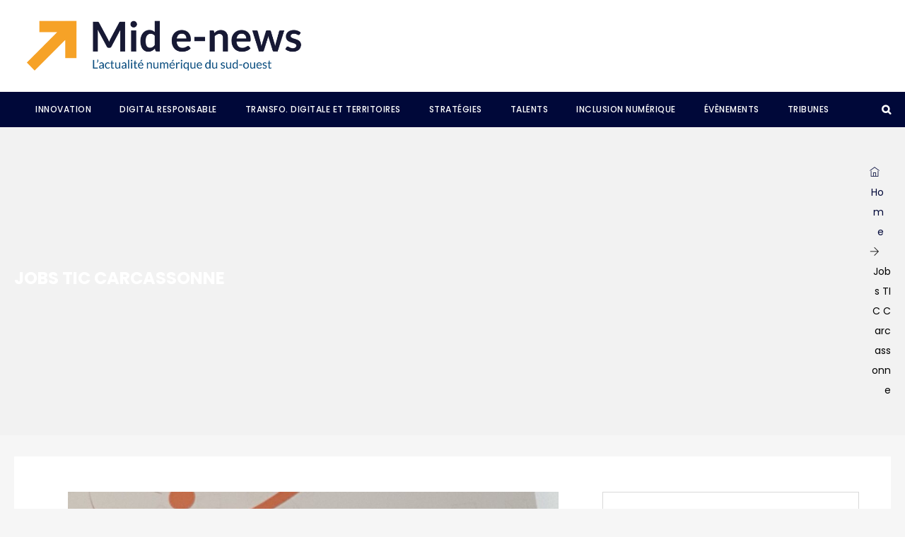

--- FILE ---
content_type: text/css
request_url: https://midenews.com/wp-content/uploads/862/7/public/assets/css/404.css?ver=1.4.1
body_size: 190
content:
.widget .unslider li,
.unslider li {
    margin: 0 !important;
    padding: 0 !important;
    border: 0 !important;
    clear: none !important;
}

ul.unslider-wrap { 
    padding: 0 !important; 
}

.custom-slider>ul>li:not(:first-child) {
    display: none;
}

.custom-slider>ul {
    list-style: none;
}

/* https://www.smashingmagazine.com/2009/07/the-definitive-guide-to-using-negative-margins/ */
.custom-slider.unslider-fade ul li {
    position: relative;
    float: left;
    margin-right: -100% !important;
    width: 100%;
}

--- FILE ---
content_type: text/css
request_url: https://midenews.com/wp-content/themes/independent/style.css?ver=1.0
body_size: 32137
content:
/*
Theme Name: Independent
Theme URI: http://demo.zozothemes.com/independent/
Author: zozothemes
Author URI: http://zozothemes.com/
Description: independent brings your site to life with header video and immersive featured images. With a focus on business sites, it features multiple sections on the front page as well as widgets, navigation and social menus, a logo, and more. Personalize its asymmetrical grid with a custom color scheme and showcase your multimedia content with post formats. Our default theme for 2017 works great in many languages, for any abilities, and on any device.
Version: 1.1.2
License: GNU General Public License v2 or later
License URI: http://www.gnu.org/licenses/gpl-2.0.html
Text Domain: independent
Tags: one-column, two-columns, right-sidebar, flexible-header, custom-colors, custom-header, custom-menu, custom-logo, editor-style, featured-images, footer-widgets, post-formats, rtl-language-support, sticky-post, theme-options, threaded-comments, translation-ready
*/

/*-------------------------------------------
              TABLE OF CONTENT
---------------------------------------------*/
/**! 01. Normalize **/
/**! 02. Typography **/
/**! 03. Accessibility **/
/**! 04. Theme Default Styles **/
/**! 05. Buttons **/
/**! 06. Alignments **/
/**! 07. Header Common Style **/
/**! 08. Social Icons General Style **/
/**! 09. Header Styles **/
/**! 10. Sticky/Fixed Header Space Styles **/
/**! 11. Full Screen Search **/
/**! 12. Mobile Header Styles **/
/**! 13. Page Title **/
/**! 14. Blog Layout and Styles **/
/**! 15. Owl Carousel **/
/**! 16. Widget Styles **/
/**! 17. VC Styles **/
/**! 18. Footer Styles **/
/**! 19. Woo Styles **/
/**! 20. Footer Styles **/
/**! 21. Animation key frames **/
/**! 22. Extra Spacing **/
/**! 23. Responsive Styles **/
/**! 24. RTL( Right to Left ) Styles **/

/*------------------------------------------------------------
01. Normalize
--------------------------------------------------------------*/
body {
	-webkit-font-smoothing: antialiased;
	-moz-osx-font-smoothing: grayscale;	
}
a {
    text-decoration: none;
    outline:none;
    cursor: pointer;
	color:#000000;
}
a:focus, a:hover, a:active {
    text-decoration: none;
    outline:none;
    transition: all 0.4s ease-in-out 0s;
    -moz-transition: all 0.4s ease-in-out 0s;
    -webkit-transition: all 0.4s ease-in-out 0s;
    -o-transition: all 0.4s ease-in-out 0s;
    -ms-transition: all 0.4s ease-in-out 0s;
}
p {
    margin-bottom: 10px;
}
ul {
    list-style: none;
	padding: 0;
}
ul:last-child, ol li:last-child {
	margin-bottom: 0px;
}
ol li {
    margin-bottom: 8px;
}
ul.nav > li {
    display: inline-block;
}
strong, .editor-styles-wrapper .editor-block-list__layout .editor-block-list__block strong {
    color: #222;
}
.wp-block-cover-text strong {
    color: #fff;
}
img, video {
    max-width: 100%;
    height: auto;
}
img {
	display:block;
	margin:0 auto;
}
select {
    height: 40px;
    line-height: 40px;
    padding: 0 10px;
    border: 1px solid #eaeaea;
	-webkit-appearance: none;
	-moz-appearance: none;
	appearance: none;
	background: url(assets/images/select-arrow.png) 96% / 7% no-repeat;
	background-color: #fff;
}
dd {
    margin-left: 40px;
}
i, cite, em, var, address, dfn {
    font-style: italic;
}
address {
	line-height: 1.8;
}
figcaption {
    margin-top: 4px;
}

/* CAUTION: IE hackery ahead */
select::-ms-expand { 
    display: none; /* remove default arrow on ie10 and ie11 */
}

/* target Internet Explorer 9 to undo the custom arrow */
@media screen and (min-width:0\0) {
    select {
        background:none\9;
        padding: 5px\9;
    } 
}

select:focus {
	outline:0;
}
input:focus {
    outline: 0;
}
span:focus {
    outline: 0;
}
::selection {
	color:#fff;
}
pre {
    background: #eeeeee none repeat scroll 0 0;
    margin-bottom: 1.6em;
    max-width: 100%;
    overflow: auto;
    padding: 1.6em;
}
table td, table th {
    border: 1px solid #e1e1e1;
    padding: 5px 10px;
}
input {
    border: 1px solid #cccccc;
}
table {
	margin-bottom: 15px;
}

/*--------------------------------------------------------------
02. Typography
--------------------------------------------------------------*/
.typo-white,.typo-white a, .typo-white .portfolio-filter li a, .typo-white input, .typo-white textarea,.typo-white h1,.typo-white h2,.typo-white h3,.typo-white h4,.typo-white h5,.typo-white h6, .typo-white .independent-block-title span {
    color: #fff;
}

.typo-dark, .typo-dark .portfolio-filter li a, .typo-dark .independent-block-title span {
    color: #000;
}
.typo-grey {
	color:#7a7a7a;
}
h1, h2, h3, h4, h5, h6 {
    clear: both;
}	

/*--------------------------------------------------------------
03. Accessibility
--------------------------------------------------------------*/

/* Text meant only for screen readers. */
.screen-reader-text {
	clip: rect(1px, 1px, 1px, 1px);
	height: 1px;
	overflow: hidden;
	position: absolute !important;
	width: 1px;
	word-wrap: normal !important; /* Many screen reader and browser combinations announce broken words as they would appear visually. */
}

.screen-reader-text:focus {
	background-color: #f1f1f1;
	-webkit-border-radius: 3px;
	border-radius: 3px;
	-webkit-box-shadow: 0 0 2px 2px rgba(0, 0, 0, 0.6);
	box-shadow: 0 0 2px 2px rgba(0, 0, 0, 0.6);
	clip: auto !important;
	color: #21759b;
	display: block;
	font-size: 14px;
	font-size: 0.875rem;
	font-weight: 700;
	height: auto;
	left: 5px;
	line-height: normal;
	padding: 15px 23px 14px;
	text-decoration: none;
	top: 5px;
	width: auto;
	z-index: 100000; /* Above WP toolbar. */
}
.bypostauthor > .comment-body > .comment-meta > .comment-author .avatar {
	border: 1px solid #333;
	padding: 2px;
}

/*--------------------------------------------------------------
04. Theme Default Styles
--------------------------------------------------------------*/
.content-area {
    margin-bottom: 50px;
}
.independent-page .post-comments-wrapper {
    margin-bottom: 50px;
}
.post-title, .entry-header {
	-ms-word-wrap: break-word;
    word-wrap: break-word;
}
.breadcrumb > a, .breadcrumb > span,
.nav-links > div a, .nav-links > div a {
	word-break: break-all;
}
figure {
    margin: 0 0 5px;
	max-width: 100%;
}
ul.sub-menu{
	padding-left:15px;
}
.widget_nav_menu .sub-menu > li {
    padding-bottom: 0;
}
.navbar{
	padding:0;
}
.independent-content-wrapper{
	clear: both;
}
.theme-bg {
    padding: 0px 5px;
    color: #fff;
    margin: 0 1px;
    border-radius: 4px;
}
.container, .boxed-container, .custom-container {
    margin: 0 auto;
    max-width: 100%;
    padding: 0 45px;
    width: 1140px;
}
.independent-header .custom-container,
.page-title-wrap .container {
    padding: 0;
}
.img-before::before{
	content:'';
	display: inline-block;
    height: 100%;
    vertical-align: middle;
}
.nav-item-inner img {
    display: inline-block;
    vertical-align: middle;
}
.nav-item-inner img:before {
    content: "";
    height: 100%;
    vertical-align: middle;
    display: inline-block;
}
.page-links > a, .page-links > span {
    padding: 8px 17px;
    margin-right: 10px;
    border: 1px solid rgb(236, 236, 236);
    font-size: 13px;
    margin-bottom: 10px;
}
.page-links > a:hover, .page-links > span {
	border: solid 1px;
    color: #fff;
}
.page .page-links > a:hover {
    background: none;
    color: inherit;
}
.page .page-links > a, .page .page-links > span {
    border: none;
    background: none;
    color: inherit;
    padding: 0;
	margin: 0;
}
.single-post-template article.post .page-links > a {
    color: #000;
}
.page-links > a:hover {
    color: #fff;
}
.single-post-template article.post .page-links > a:hover {
    color: #fff;
}
.site-title {
    font-size: 40px;
    vertical-align: middle;
}
.site-desc {
	margin-bottom: 0;
    line-height: 25px;
}
article.post.sticky {
    position: relative;
}
.sticky-post-icon {
    color: #333;
    font-size: 25px;
    right: 20px;
    position: absolute;
    top: 20px;
    -webkit-opacity: 0.5;
    -moz-opacity: 0.5;
    opacity: 0.5;
}
.topbar-items > .nav-item,
.logobar-items > .nav-item,
.navbar-items > .nav-item {
	height: auto;
	transition: all 0.4s ease-in-out 0s;
    -moz-transition: all 0.4s ease-in-out 0s;
    -webkit-transition: all 0.4s ease-in-out 0s;
    -o-transition: all 0.4s ease-in-out 0s;
    -ms-transition: all 0.4s ease-in-out 0s;
}
.main-logo img.custom-logo {
    padding: 10px 0;
}
.main-logo.max-log-width {
    max-width: 400px;
    display: inline-block;
    line-height: 34px;
    vertical-align: middle;
}
.topbar span.site-date {
    padding: 2px 8px;
    border-radius: 4px;
    color: #fff;
    font-size: 11px;
}
ol ul, .entry-content > ul, .comment-text > ul, .type-page > ul,
.entry-content > ul ul, .comment-text > ul ul, .type-page > ul ul {
	list-style: disc;
	margin-left: 15px;
	padding-left: 15px;
}
.page-links {
    clear: both;
    float: none;
	padding-top: 15px;
}
.post-comments .post-box-title {
    margin-bottom: 33px;
    font-size: 18px;
    text-transform: uppercase;
}
.post-password-form input[type="submit"], 
.post-password-form input[type="password"] {
    line-height: 40px;
    height: 40px;
}
.post-password-form input[type="submit"]:hover {
	background: #000;
}
.post-password-form input[type="submit"] {
    color: #fff;
}
.post-password-form input[type="password"] {
    padding: 0 10px;
}
.single-post-template .entry-content > h3 {
	margin-top: 20px;
}
.single-post-template .entry-content > h3:first-child {
	margin-top: 0;
}
img.alignleft,
img.alignright {
	float: none;
	margin: 0;
	margin-bottom: 15px;
}
img.alignleft {
	float: left;
	margin-right: 15px;
}
img.alignright {
	float: right;
	margin-left: 15px;
}
/*.back-to-top*/
.back-to-top {
	display: none;
    bottom: 20px;
    position: fixed;
    right: 30px;
    text-align: center;
    width: 40px;
    z-index: 1;
}
.back-to-top > i {
    background-color: #333333;
    color: #ffffff;
    height: 40px;
    line-height: 40px;
    width: 40px;    
	-webkit-border-radius: 50%;
    -moz-border-radius: 50%;
    border-radius: 50%; 
    -webkit-transition: all ease 0.5s;
    -moz-transition: all ease 0.5s;
    -ms-transition: all ease 0.5s;
    -o-transition: all ease 0.5s;
    transition: all ease 0.5s;
}
.secondary-menu-area {
    overflow-y: auto;
}
.form-control {
    display: block;
    width: 100%;
    height: 40px;
    padding: 6px 20px;
    font-size: inherit;
    line-height: 1.42857143;
    color: #555;
    background-color: #fff;
    background-image: none;
    border: 1px solid #e1e1e1;
    border-radius: 4px;
    box-shadow: none;
    -webkit-transition: border-color ease-in-out .15s,-webkit-box-shadow ease-in-out 0.15s;
    -o-transition: border-color ease-in-out .15s,box-shadow ease-in-out .15s;
    transition: border-color ease-in-out .15s,box-shadow ease-in-out .15s;
    border-radius: 0;
    -webkit-border-radius: 0;
    -moz-border-radius: 0;
}
.form-control:focus {
    box-shadow: none;
}
.site-footer .widget .form-control {
    background: #2b2b2b;
    color: #fff;
    border: none;
}
textarea.form-control {
    height: 250px;
    padding: 15px 20px;
}
/* Independent 404 style */
.site-main .error-404 {
    padding: 100px 0;
}
.site-main .error-404 .page-content {
    padding: 30px 0;
}

/* Independent Ads Style */
.site-footer .adv-wrapper {
    padding: 30px 0;
    text-align: center;
    text-align: -webkit-center;
}
.header-inner .adv-wrapper > * {
    vertical-align: middle;
    -webkit-box-align: center!important;
    -ms-flex-align: center!important;
    align-items: center!important;
}
/* Page Loader */
.page-loader {
	position: fixed;
	left: 0px;
	top: 0px;
	width: 100%;
	height: 100%;
	z-index: 9999;
}

/*Icons*/
span.before-icon {
    padding-right: 4px;
    width: auto;
    height: auto;
    font-size: 14px;
}

/*--------------------------------------------------------------
05. Buttons
--------------------------------------------------------------*/

.btn,button {
	cursor:pointer;
    display: inline-block;
    padding: 9px 12px;
    margin-bottom: 0;
    font-size: 14px;
    font-weight: 400;
    line-height: 1.42857143;
    text-align: center;
    white-space: nowrap;
    vertical-align: middle;
    -ms-touch-action: manipulation;
    touch-action: manipulation;
    cursor: pointer;
    -webkit-user-select: none;
    -moz-user-select: none;
    -ms-user-select: none;
    user-select: none;
    background-image: none;
    border: 1px solid transparent;
	border-radius: 0;
}
.btn.focus, .btn:focus {
    box-shadow: none;
}
.btn.classic, .btn.bordered:hover {
	color:#fff;
}
.btn.btn-default {
    border-radius: 0;
    -webkit-border-radius: 0;
    -moz-border-radius: 0;
    -ms-border-radius: 0;
    -o-border-radius: 0;
	color: #ffffff;
}
.btn.btn-default:hover {
	color: #ffffff;
}
.btn.classic , .btn.inverse {
    background: #000;
	color:#fff;
} 
.btn.link {
    background: none;
    padding: 0;
}
.btn.link:hover {
    background: none;
    text-decoration: underline;
    color: unset;
	border-color: transparent;
}
.btn.bordered {
    background: transparent;
    border: 1px solid;
}

.input-group-btn:not(:first-child)>.btn,
.input-group-btn:not(:first-child)>.btn-group {
    margin-left: 0;
    border-color: transparent;
}
/*button hover*/
input[type="submit"]:hover,
.btn:hover , button:hover , 
.search-form .input-group .btn:hover {
    background: #000;
	color:#fff;
}
.btn.inverse:hover {
    background: #fff;
    color: #000;
}


/*--------------------------------------------------------------
06. Alignments
--------------------------------------------------------------*/

.alignleft {
	display: inline;
	float: left;
	margin-right: 1.5em;
}
.alignright {
	display: inline;
	float: right;
	margin-left: 1.5em;
}
.aligncenter {
	clear: both;
	display: block;
	margin-left: auto;
	margin-right: auto;
}

/*--------------------------------------------------------------
07. Header Common Style 
--------------------------------------------------------------*/
.independent-header{
	background-color:#fff;
}
.independent-header.header-absolute {
	background: rgba(0, 0, 0, 0) none repeat scroll 0 0;
    left: 0;
    position: absolute;
    right: 0;
    z-index: 9;
}
.independent-header .navbar-nav .nav-item{
	list-style:none;
}
.independent-header .header-inner .nav-link{
	padding-top:0;
	padding-bottom:0;
}
.independent-header .topbar-items.nav ul > li.menu-item > a {
    position: relative;
}
.independent-header .topbar-items.nav ul > li.menu-item > a:after {
    content: "|";
    padding-left: 8px;
    color: #c2c2c2;
    position: absolute;
}
/*.independent-header .topbar-items.nav ul > li.menu-item:last-child > a:after {
    content: unset;
}*/
.max-col-1.left-side .mega-sub-dropdown-menu>li.mega-sub-child {
    float: none;
}
.independent-main-menu .left-side .dropdown-menu .dropdown-menu {
    left: auto !important;
    right: 111%;
    top: 0px;
}
.independent-main-menu .left-side .dropdown-menu {
    left: auto !important;
    right: 100%;
    top: 0px;
}
.independent-header .header-inner ul.dropdown-menu > li > a {
	transition: all 0.2s ease-in-out 0s;
    transition: all 0.2s ease-in-out 0s;
    -moz-transition: all 0.2s ease-in-out 0s;
    -webkit-transition: all 0.2s ease-in-out 0s;
    -o-transition: all 0.2s ease-in-out 0s;
    -ms-transition: all 0.2s ease-in-out 0s;
}
ul.dropdown-menu > li {
    padding: 0 20px;
}
.independent-header ul.dropdown-menu > li > a:hover {
    padding-left: 10px;
    transition: all 0.2s ease-in-out 0s;
    transition: all 0.2s ease-in-out 0s;
    -moz-transition: all 0.2s ease-in-out 0s;
    -webkit-transition: all 0.2s ease-in-out 0s;
    -o-transition: all 0.2s ease-in-out 0s;
    -ms-transition: all 0.2s ease-in-out 0s;
}
.independent-header .dropdown-menu .nav-link {
    border-bottom: 1px solid rgba(127, 127, 127, 0.2);
    display: block;
    padding: 10px 0;
    white-space: nowrap;
}
.independent-header .dropdown-menu li:last-child .nav-link {
    border: none;
}
.boxed-container{
	position:relative;
	margin-left:auto;
	margin-right:auto;
}
.nav.pull-center{
	position: static;
	left: 0;
	right: 0;
	float: left;
	display: inline-block;
	text-align: center;
	-webkit-opacity: 0;
	-moz-opacity: 0;
	opacity: 0;
}
.nav.pull-center.show-opacity {
	-webkit-opacity: 1;
	-moz-opacity: 1;
	opacity: 1;
	-webkit-transition: opacity ease 0.35s;
	-moz-transition: opacity ease 0.35s;
	transition: opacity ease 0.35s;
}
.nav.pull-center .nav{
	display: inline-flex;
}
.search-form .input-group .form-control {
    background: #fff none repeat scroll 0 0;
    border: 1px solid #eee;
    border-right: 0;
	height: 45px;
    line-height: 45px;
    color: #999;
}
.bottom-search-wrap .search-form .input-group .form-control {
    color: #fff;
}
.search-form .input-group .input-group-btn {
    line-height: 40px;
    height: 40px;
    display: inherit;
}
.bottom-search-wrap .input-group-btn {
	display: flex;
}
.bottom-search-wrap .search-form .input-group .form-control:placeholder {
	color: #fff;
}
input[type="submit"] {
	-webkit-transition: all ease 0.35s;
	-moz-transition: all ease 0.35s;
	transition: all ease 0.35s;
}
input[type="submit"], .search-form .input-group .btn{
    border: medium none;
    line-height: 45px;
    padding: 0px 15px;
}
.search-form .input-group .btn {
	padding: 0 16px;	
}
.search-form .input-group .btn:hover,
.search-form .input-group .btn:focus,
.search-form .input-group .btn:active {
     transition: all 0.4s ease-in-out 0s;
     -moz-transition: all 0.4s ease-in-out 0s;
    -webkit-transition: all 0.4s ease-in-out 0s;
    -o-transition: all 0.4s ease-in-out 0s;
    -ms-transition: all 0.4s ease-in-out 0s;
}
.search-form .input-group .btn:focus {
    box-shadow: none;
}
.nav-item-inner .search-form{
	display:inline-block;
	vertical-align: middle;
}
.sticky-logo{
	display:none;
}
.nav-link {
    padding: 0 10px;
	display: block;
}   

/*  Close icon style */
.close {
	position: absolute;
	right: 16px;
	top: 16px;
	width: 32px;
	height: 32px;
	
	-ms-filter: "progid:DXImageTransform.Microsoft.Alpha(Opacity=30)";
	filter: alpha(opacity=30);
	-moz-opacity: 1;
	-khtml-opacity: 1;
	opacity: 1;
    border-radius: 50%;
    -ms-border-radius: 50%;
    -moz-border-radius: 50%;
    -o-border-radius: 50%;
    -webkit-border-radius: 50%;
}
.close:hover {
	-ms-filter: "progid:DXImageTransform.Microsoft.Alpha(Opacity=80)";
	filter: alpha(opacity=100);
	-moz-opacity: .7;
	-khtml-opacity: .7;
	opacity: .7;
    cursor: pointer;
}
.close:before, .close:after {
    position: absolute;
    content: ' ';
    height: 16px;
    width: 2px;
    background-color: #fff;
    right: 15px;
    top: 8px;
    transition: all ease .4s;
    -webkit-transition: all ease .4s;
    -moz-transition: all ease .4s;
}
.close:before {
	-webkit-transform: rotate(45deg);
	-moz-transform: rotate(45deg);
	-ms-transform: rotate(45deg);
	-o-transform: rotate(45deg);
	transform: rotate(45deg);
}
.close:after {
	-webkit-transform: rotate(-45deg);
	-moz-transform: rotate(-45deg);
	-ms-transform: rotate(-45deg);
	-o-transform: rotate(-45deg);
	transform: rotate(-45deg);
}
.close:hover:before, .close:hover:after {
    transform: rotate(90deg);
    transition: all ease .4s;
}

/*--------------------------------------------------------------
08. Social Icons General Style
--------------------------------------------------------------*/

.social-icons .nav {
    display: block;
}
ul.social-icons > li {
	text-align: center;
	text-align: -webkit-center;
	padding:0;
}
ul.social-icons > li > a {
    display: inline-block;
    height: 40px;
    line-height: 40px;
    margin-right: 5px;
    width: 40px;
	transition: all ease 0.35s;
	-webkit-transition: all ease 0.35s;
	-moz-transition: all ease 0.35s;
	-ms-transition: all ease 0.35s;
}
article ul.social-icons > li > a {
	background: transparent;
    border: solid 1px #d5eaea;
}
.single-post-template article.post ul.social-icons > li > a {
    color: #fff;
}
/*Social Icons Colors*/
ul.social-icons.social-circled > li a ,
article ul.social-icons > li > a {
	-webkit-border-radius: 50%;
	-moz-border-radius: 50%;
	-ms-border-radius: 50%;
	-o-border-radius: 50%;
	border-radius: 50%;
}
ul.social-icons.social-rounded > li a {
	border-radius: 4px;
	-webkit-border-radius: 4px;
	-moz-border-radius: 4px;
	-ms-border-radius: 4px;
	-o-border-radius: 4px;
}
.single-post-template article ul.social-icons > li > a {
	border: none;
    height: 50px;
    width: 50px;
    line-height: 50px;
    font-size: 18px;
    margin-right: 12px;
}
ul.social-icons.social-white > li a, ul.social-icons.social-h-white > li a:hover {
	color: #fff;
}
ul.social-icons.social-black > li a, ul.social-icons.social-h-black > li a:hover {
	color: #333;
}
ul.social-icons.social-bg-white > li a, ul.social-icons.social-hbg-white > li a:hover {
	background-color: #fff;
}
ul.social-icons.social-bg-black > li a, ul.social-icons.social-hbg-black > li a:hover {
	background-color: #333;
}
ul.social-icons.social-bg-light > li a, ul.social-icons.social-hbg-light > li a:hover {
	background: rgba(255, 255, 255, 0.5);
}
ul.social-icons.social-bg-dark > li a, ul.social-icons.social-hbg-dark > li a:hover {
	background: #333;
}

/* Social Media Colors */
ul.social-icons.social-hbg-transparent > li a:hover {
 background: transparent;
}
ul.social-icons.social-own > li a.social-fb, ul.social-icons.social-h-own > li a.social-fb:hover {
	color: #3b5999;
}
ul.social-icons.social-own > li a.social-twitter, ul.social-icons.social-h-own > li a.social-twitter:hover {
	color: #55acee;
}
ul.social-icons.social-own > li a.social-instagram, ul.social-icons.social-h-own > li a.social-instagram:hover {
	color: #e4405f;
}
ul.social-icons.social-own > li a.social-linkedin, ul.social-icons.social-h-own > li a.social-linkedin:hover {
	color: #0077B5;
}
ul.social-icons.social-own > li a.social-pinterest, ul.social-icons.social-h-own > li a.social-pinterest:hover {
	color: #bd081c;
}
ul.social-icons.social-own > li a.social-youtube, ul.social-icons.social-h-own > li a:hover.social-youtube {
    color: #cd201f;
}
ul.social-icons.social-own > li a.social-vimeo, ul.social-icons.social-h-own > li a.social-vimeo:hover {
	color: #1ab7ea;
}
ul.social-icons.social-own > li a.social-soundcloud, ul.social-icons.social-h-own > li a.social-soundcloud:hover {
	color: #ff3300;
}
ul.social-icons.social-own > li a.social-yahoo, ul.social-icons.social-h-own > li a.social-yahoo:hover {
	color: #410093;
}
ul.social-icons.social-own > li a.social-tumblr, ul.social-icons.social-h-own > li a.social-tumblr:hover {
	color: #34465d;
}
ul.social-icons.social-own > li a.social-paypal, ul.social-icons.social-h-own > li a.social-paypal:hover {
	color: #003087;
}
ul.social-icons.social-own > li a.social-mailto, ul.social-icons.social-h-own > li a.social-mailto:hover {
	color: #ffa500;
}
ul.social-icons.social-own > li a.social-flickr, ul.social-icons.social-h-own > li a.social-flickr:hover {
	color: #ff0084;
}
ul.social-icons.social-own > li a.social-dribbble, ul.social-icons.social-h-own > li a.social-dribbble:hover {
	color: #ea4c89;
}
ul.social-icons.social-own > li a.social-bloglovin, ul.social-icons.social-h-own > li a.social-bloglovin:hover {
	color: #459dfd;
}
ul.social-icons.social-own > li a.social-rss, ul.social-icons.social-h-own > li a.social-rss:hover {
	color: #ff6600;
}
ul.social-icons.social-own > li a.social-whatsapp, ul.social-icons.social-h-own > li a.social-whatsapp:hover {
	color: #0d8b06;
}


ul.social-icons.social-transparent > li a {
	background: transparent;
}

/* Social Media Background Colors */
ul.social-icons.social-bg-own > li a.social-fb, ul.social-icons.social-hbg-own > li a.social-fb:hover,
article.post ul.social-icons > li > a.social-fb {
	background: #5D82D2;
}
ul.social-icons.social-bg-own > li a.social-twitter, ul.social-icons.social-hbg-own > li a.social-twitter:hover,
article.post ul.social-icons > li > a.social-twitter {
	background: #4AC2F6;
}
ul.social-icons.social-bg-own > li a.social-instagram, ul.social-icons.social-hbg-own > li a.social-instagram:hover ,
article.post ul.social-icons > li > a.social-instagram {
	background: #e4405f;
}
ul.social-icons.social-bg-own > li a.social-linkedin, ul.social-icons.social-hbg-own > li a.social-linkedin:hover ,
article.post ul.social-icons > li > a.social-linkedin {
	background: #0077B5;
}
ul.social-icons.social-bg-own > li a.social-pinterest, ul.social-icons.social-hbg-own > li a.social-pinterest:hover ,
article.post ul.social-icons > li > a.social-pinterest {
	background: #bd081c;
}
ul.social-icons.social-bg-own > li a.social-youtube, ul.social-icons.social-hbg-own > li a.social-youtube:hover,
article.post ul.social-icons > li > a.social-youtube {
	background: #cd201f;
}
ul.social-icons.social-bg-own > li a.social-vimeo, ul.social-icons.social-hbg-own > li a.social-vimeo:hover,
article.post ul.social-icons > li > a.social-vimeo {
	background: #1ab7ea;
}
ul.social-icons.social-bg-own > li a.social-soundcloud, ul.social-icons.social-hbg-own > li a.social-soundcloud:hover ,
article.post ul.social-icons > li > a.social-soundcloud {
	background: #ff3300;
}
ul.social-icons.social-bg-own > li a.social-yahoo, ul.social-icons.social-hbg-own > li a.social-yahoo:hover ,
article.post ul.social-icons > li > a.social-yahoo {
	background: #410093;
}
ul.social-icons.social-bg-own > li a.social-tumblr, ul.social-icons.social-hbg-own > li a.social-tumblr:hover ,
article.post ul.social-icons > li > a.social-tumblr {
	background: #34465d;
}
ul.social-icons.social-bg-own > li a.social-paypal, ul.social-icons.social-hbg-own > li a.social-paypal:hover ,
article.post ul.social-icons > li > a.social-paypal {
	background: #003087;
}
ul.social-icons.social-bg-own > li a.social-mailto, ul.social-icons.social-hbg-own > li a.social-mailto:hover ,
article.post ul.social-icons > li > a.social-mailto {
	background: #ffa500;
}
ul.social-icons.social-bg-own > li a.social-flickr, ul.social-icons.social-hbg-own > li a.social-flickr:hover,
article.post ul.social-icons > li > a.social-flickr {
	background: #ff0084;
}
ul.social-icons.social-bg-own > li a.social-bloglovin, ul.social-icons.social-hbg-own > li a.social-bloglovin:hover,
article.post ul.social-icons > li > a.social-bloglovin {
	background: #459dfd;
}
ul.social-icons.social-bg-own > li a.social-dribbble, ul.social-icons.social-hbg-own > li a.social-dribbble:hover ,
article.post ul.social-icons > li > a.social-dribble {
	background: #ea4c89;
}
ul.social-icons.social-bg-own > li a.social-rss, ul.social-icons.social-hbg-own > li a.social-rss:hover ,
article.post ul.social-icons > li > a.social-rss {
	background: #ff6600;
}
ul.social-icons.social-bg-own > li a.social-whatsapp, ul.social-icons.social-hbg-own > li a.social-whatsapp:hover ,
article.post ul.social-icons > li > a.social-whatsapp {
	background: #0d8b06;
}


/* Social Hover Effects */
 ul.social-icons.social-h-white > li a:hover {
	color: #fff;
}
 ul.social-icons.social-h-black > li a:hover {
	color: #333;
}
ul.social-icons.social-hbg-white > li a:hover {
	background-color: #fff;
}
ul.social-icons.social-hbg-black > li a:hover {
	background-color: #333;
}
ul.social-icons.social-hbg-light > li a:hover {
	background: rgba(255, 255, 255, 0.5);
}
ul.social-icons.social-hbg-dark > li a:hover {
	background: rgba(0, 0, 0, 0.8);
}
.social-icons-wrapper.text-right .social-icons {
    display: inline-block;
}
.social-icons-wrapper.text-center .social-icons {
    margin: 0 auto;
    display: inline-block;
}

/*Topbar Social Icons*/
.independent-header .topbar .social-icons li > a {
    padding-right: 0;
    font-size: 15px;
    width: auto;
}

/*----- BG Overlay -----*/
.blog-template.standard-layout .gradient-white-overlay,
.featured-item .gradient-white-overlay {
    background: linear-gradient(to top, rgba(0,0,0,0.7) 0%, transparent 75%);
    background: -webkit-linear-gradient(bottom, rgba(255, 255, 255, 0.72) 0%, rgba(0, 0, 0, 0) 75%);
    background: -moz-linear-gradient(bottom, rgba(0,0,0,0.7) 0%, transparent 75%);
    background: -ms-linear-gradient(bottom, rgba(0,0,0,0.7) 0%, transparent 75%);
    background: -o-linear-gradient(bottom, rgba(0,0,0,0.7) 0%, transparent 75%);
    filter: progid:DXImageTransform.Microsoft.gradient( startColorstr='#00000000', endColorstr='#000000', GradientType=0 );
}
.post-format-wrap .post-overlay-items {
    background: linear-gradient(to top, rgb(0,0,0) 0%, transparent 100%);
    background: -webkit-linear-gradient(bottom, rgb(0,0,0) 0%, transparent 100%);
    background: -moz-linear-gradient(bottom, rgb(0,0,0) 0%, transparent 100%);
    background: -ms-linear-gradient(bottom, rgb(0,0,0) 0%, transparent 100%);
    background: -o-linear-gradient(bottom, rgb(0,0,0) 0%, transparent 100%);
    filter: progid:DXImageTransform.Microsoft.gradient( startColorstr='#00000000', endColorstr='#000000', GradientType=0 );
}
.post-format-wrap .post-overlay-items:after
.blog-template.standard-layout .gradient-white-overlay,
.featured-item .gradient-white-overlay {
    top: 0;
    right: 0;
    bottom: 0;
    left: 0;
    height: 100%;
    width: 100%;
    position: absolute;
    transition: all ease-in-out 0.4s;
    -webkit-transition: all ease-in-out 0.4s;
    -moz-transition: all ease-in-out 0.4s;
    -o-transition: all ease-in-out 0.4s;
}
/*--------------------------------------------------------------
09. Header Styles
--------------------------------------------------------------*/
.topbar, .logobar, .navbar {
	position: relative;
}
/*logo*/
.sticky-logo{
	display:none;
}
.header-sticky .sticky-logo, .sticky-scroll.show-menu .sticky-logo {
    display: block;
}
.sticky-outer .header-sticky .sticky-logo, .sticky-outer .sticky-scroll.show-menu .sticky-logo{
	display:block;
}
.header-sticky .navbar .main-logo, .sticky-scroll.show-menu .navbar .main-logo {
    display: none;
}
.main-logo > h1 {
    margin-bottom: 0;
}
/*Topbar*/
.topbar{
	background:#333;
	color:#fff;
}
.topbar-items,
.logobar-items{
	margin:0;
}
.topbar-items > li{
	height:50px;
	line-height:50px;
}
.topbar-items > li img,
.logobar-items > li img,
.navbar-items > li img{
 margin-top:-4px;
}
.topbar-items .nav-item-inner,
.logobar-items .nav-item-inner,
.navbar-items .nav-item-inner{
    padding: 0 10px;
}
.topbar-items .nav-item-inner:first-child, 
.logobar-items .nav-item-inner:first-child, 
.navbar-items .nav-item-inner:first-child {
    padding-left: 0;
}
.topbar-items .nav-item:last-child .nav-item-inner,
.logobar-items .nav-item:last-child .nav-item-inner:last-child,
.navbar-items .nav-item:last-child .nav-item-inner:last-child {
    padding-right: 0;
}
.header-phone span,
.header-email span,
.header-address span {
    padding: 0 10px;
}

.topbar-items .form-control, .topbar-items .input-group-btn, .topbar-items .btn, 
.logobar-items .form-control, .logobar-items .input-group-btn, .logobar-items .btn{
	font-size:inherit;
}
.topbar-center-item,
.logobar-center-item{
	display:inline-block;
	-webkit-transition: margin 0.5s ease 0s;
	-moz-transition: margin 0.5s ease 0s;
	-ms-transition: margin 0.5s ease 0s;
	-o-transition: margin 0.5s ease 0s;
	transition: margin 0.5s ease 0s;
}
.topbar .search-form .input-group .form-control {
    line-height: 27px;
    height: 27px;
}
.topbar .search-form .input-group .btn {
    height: 27px;
    line-height: 27px;
    padding: 0 8px;
}
.topbar-items .nav-item-inner .right-top > *:first-child,
.topbar-items .nav-item-inner .left-top > *:first-child {
    padding-right: 15px;
}
.topbar-items .nav-item-inner .right-top > *, 
.topbar-items .nav-item-inner .left-top > * {
    float: left;
}
.weather-short-wrap > div {
    float: left;
    margin-right: 10px;
    vertical-align: middle;
}
/* Logobar */
.logobar-items > li{
	height:100px;
	line-height:100px;
}
/* General Menu */
.menu-tag {
    color: #fff;
    padding: 3px 12px;
    float: right;
    font-size: 11px;
    -webkit-border-radius: 30px;
    -moz-border-radius: 30px;
    -ms-border-radius: 30px;
    -o-border-radius: 30px;
    border-radius: 30px;
    animation: blinker 1s linear infinite;
    -moz-animation: blinker 1s linear infinite;
    -webkit-animation: blinker 1s linear infinite;
}
.independent-main-menu > li > .dropdown-menu li.dropdown:hover > a:after {
	content: "\f104";		
}
.independent-main-menu > li > .dropdown-menu li.dropdown > a:after {
    content: "\f105";
    float: right;
    font-family: fontAwesome;
}
.independent-main-menu > li > .dropdown-menu li.dropdown:hover > .mega-sub-dropdown-menu > li.mega-sub-child a:after {
    content: unset;
}
/*Menu type 1*/
.navbar .independent-main-menu > li.current-menu-item > a {
    color: #fff !important;
}
ul.independent-main-menu > li > a {
    padding: 0 20px;
    display: block;
}
/* Mega Dropdown Menu */
.independent-main-menu .dropdown-menu .dropdown-menu{
	left:100%;
	top:-3px;
}
.independent-main-menu .left-side .dropdown-menu {
    left: auto !important;
    right: 100%;
}
.independent-main-menu li a.dropdown-toggle:after {
    border: none;
    content: "\f107";
    font-family: fontawesome;
    font-size: 16px;
    line-height: 20px;
    vertical-align: 0;
    margin-left: 10px;
    display: inline;
    font-weight: 700;
}
.mega-sub-dropdown-menu > li.mega-sub-child {
	float:left;
}
.sub-menu > li.dropdown:hover:after {
    content: "\f104";
}
.sub-menu > li.dropdown:after {
    content: "\f105";
    font-family: FontAwesome;
    position: absolute;
    color: inherit;
    line-height: normal;
    top: 10px;
    right: 30px;
    font-size: 14px;
    font-weight: 700;
}
span.menu-icon{
	padding-right: 10px;
}
.dropdown-menu {
	border-radius:0;
	-webkit-border-radius: 0px; 
	-moz-border-radius: 0px; 
	padding:0;
	border:0;
	min-width:220px;
}
.dropdown:hover>.dropdown-menu {
    opacity: 1;
    visibility: visible;
    transform: scaleY(1);
    -webkit-transform: scaleY(1);
    -moz-transform: scaleY(1);
    -ms-transform: scaleY(1);
    -o-transform: scaleY(1);
}
.independent-main-menu .dropdown-menu {
    margin: 0;
    line-height: 30px;
    padding: 5px 0;
}
ul:last-child, ol li:last-child {
    margin-bottom: 0px;
}
.dropdown-menu {
    border-radius: 0;
    -moz-border-radius: 0;
    -webkit-border-radius: 0;
    -o-border-radius: 0;
    -ms-border-radius: 0;
    padding: 0;
    border: 0;
    display: block;
    opacity: 0;
    visibility: hidden;
    min-width: 220px;
    transform: scaleY(0);
    -webkit-transform: scaleY(0);
    -moz-transform: scaleY(0);
    -ms-transform: scaleY(0);
    -o-transform: scaleY(0);
    transform-origin: center top 0;
    -webkit-transform-origin: center top 0;
    -moz-transform-origin: center top 0;
    -ms-transform-origin: center top 0;
    -o-transform-origin: center top 0;
    transition: all 0.3s ease-in-out 0s;
    -webkit-transition: all 0.3s ease-in-out 0s;
    -moz-transition: all 0.3s ease-in-out 0s;
    -ms-transition: all 0.3s ease-in-out 0s;
    -o-transition: all 0.3s ease-in-out 0s;
}
.dropdown.mega-dropdown {
	position:static;
    z-index: 999;
}
.independent-main-menu .dropdown-menu {
	margin:0;
	line-height: 30px;
}
.mega-dropdown .mega-dropdown-menu {
    margin: 0 auto;
}
.independent-header .mega-child-dropdown a.nav-link {
    border: 0;
}
.mega-dropdown .mega-dropdown-menu.mega-dropdown-full {
 	width: 100%;
}
.dropdown:hover > .dropdown-menu {
	display:block;
    border-top: 2px solid;
    box-shadow: 0 2px 3px rgba(0,0,0,.1);
}
.mega-dropdown-menu{
	top:auto;
	left:0;
	right:0;
	
	background-attachment:fixed;
	background-position:center;
	background-repeat:no-repeat;
	background-size:cover;
}
.mega-dropdown-menu .mmenu-list-show {
	display:none;
}
.dropdown-menu.mega-dropdown-menu {
    padding: 15px 0;
}
.mega-dropdown-menu > li {
    float: left;
}
.mega-child-dropdown-menu{
	list-style:none;
	padding-left:0;
}
.menu-item .mega-child-dropdown {
    margin-bottom: 20px;
}
.mega-child-dropdown-menu > li{
	padding-left:0;
}
.mega-child-dropdown > a,
.mega-child-heading > a {
    font-weight: bold;
    font-size: 17px;
    line-height: 17px;
}
.mega-child-item-disabled {
    font-weight: bold;
    padding-left: 10px;
    font-size: 17px;
    line-height: 17px;
    display: block;
    padding-top: 7px;
    padding-bottom: 7px;
}

.menu-item.menu-item-logo {
    padding: 0 30px;
}

.mega-sub-dropdown.max-col-2 .mega-sub-dropdown-menu{
	width:174%;
}
.mega-sub-dropdown.max-col-3 .mega-sub-dropdown-menu{
	width:261%;
}
.mega-sub-dropdown.max-col-4 .mega-sub-dropdown-menu{
	width:348%;
}
.mega-sub-dropdown.max-col-2.left-side .mega-sub-dropdown-menu{
	left:-174%;
}
.mega-sub-dropdown.max-col-3.left-side .mega-sub-dropdown-menu{
	left:-261%;
}
.mega-sub-dropdown.max-col-4.left-side .mega-sub-dropdown-menu{
	left:-348%;
}
.mega-sub-dropdown-menu > li.mega-sub-child{
	float:left;
}
.mega-sub-dropdown-menu > li.mega-sub-child > a{
	display:inline-block;
}
ul.mega-sub-child-inner {
    padding-left: 0;
}
.mega-sub-dropdown.max-col-2 .mega-sub-dropdown-menu > li.mega-sub-child{
	width:50%;
}
.mega-sub-dropdown.max-col-3 .mega-sub-dropdown-menu > li.mega-sub-child{
	width:33.333%;
}
.mega-sub-dropdown.max-col-4 .mega-sub-dropdown-menu > li.mega-sub-child{
	width:25%;
}
.independent-main-menu > li .mega-child-widget img {
    max-height: 100%;
	padding:5px;
}
.mega-dropdown-menu .independent-block .post-grid .post-thumb-wrapper {
    position: relative;
}
.mega-dropdown-menu .independent-block .post-grid .post-thumb-wrapper:after {
    content: "";
    height: 3px;
    background: #000;
    position: absolute;
    bottom: 0px;
    left: 0;
    right: 0;
    width: 0;
}
.mega-dropdown-menu .independent-block .post-grid:hover .post-thumb-wrapper:after {
    width: 100%;
    transition: all .3s;
}
/*Sticky Part*/
.sticky-outer{
	height:auto;
}
.sticky-outer .header-sticky, .sticky-outer .sticky-scroll.show-menu{
    left: 0;
    position: fixed;
    right: 0;
    top: 0;
    z-index:99;
    transition: 0.70s ease-in-out;
	-moz-transition: 0.70s ease-in-out;
	-webkit-transition: 0.70s ease-in-out;
}
.sticky-head .topbar, .sticky-head .logobar, .sticky-head .navbar {
    -webkit-transition: all 0.8s ease 0s;
    -moz-transition: all 0.8s ease 0s;
    -o-transition: all 0.8s ease 0s;
    -ms-transition: all 0.8s ease 0s;
    transition: all 0.8s ease 0s;
}
.sticky-outer .header-sticky, .sticky-outer .sticky-scroll.show-menu {
    -webkit-animation: header_sticky 0.70s ease-in-out;
    animation: header_sticky 0.70s ease-in-out;
}
.logged-in.admin-bar .sticky-outer .header-sticky, .logged-in.admin-bar .sticky-outer .sticky-scroll.show-menu {
	top: 31px;
}

.boxed-container .sticky-outer .header-sticky, .boxed-container .sticky-outer .sticky-scroll.show-menu{
	left:auto;
	right:auto;
}
.sticky-outer .header-sticky .sticky-logo, .sticky-outer .sticky-scroll.show-menu .sticky-logo{
	display:block;
}

/* Secondary Space Styles */
.secondary-menu-area{
	background-color: #fff;
    height: 100%;
    position: fixed;
    width: 350px;
    z-index: 999999;
    margin-bottom:20px;
    overflow-y: auto;
}
.secondary-menu-area.left-overlay, .secondary-menu-area.left-push{
	left:-350px;
}
.secondary-menu-area.right-overlay, .secondary-menu-area.right-push{
	right:-350px;
    left: auto;
}
.secondary-menu-area.full-overlay{
	position:fixed;
	left:0;
	top:0;
	height:100%;
	width:100%;
	text-align:center;
	display:none;
}
.secondary-menu-area-inner {
	padding:80px 20px
}
.secondary-menu-area.full-overlay > .secondary-menu-area-inner {
    position: absolute;
    left: 0;
    right: 0;
    top: 50%;
    bottom: 0;
    transform: translateY(-50%);
    -webkit-transform: translateY(-50%);
    -moz-transform: translateY(-50%);
    -ms-transform: translateY(-50%);
    -o-transform: translateY(-50%);
}
.secondary-space-toggle {
    display: inline-block;
    position: relative;
    vertical-align: middle;
    width: 32px;
}
.close.secondary-space-toggle:before, 
.close.secondary-space-toggle:after {
    background: #fff;
}
.secondary-space-toggle > span {
    background-color: #fff;
    display: block;
    height: 2px;
    margin: 5px 0;
    width: 25px;
	-webkit-transition: all ease 0.5s;
	-moz-transition: all ease 0.5s;
	-ms-transition: all ease 0.5s;
	-o-transition: all ease 0.5s;
	transition: all ease 0.5s;
}
.secondary-space-toggle > span:nth-child(2) {
    width: 20px;
}
.secondary-space-toggle > span:nth-child(3) {
    width: 17px;
}
.secondary-space-toggle.active > span {
    width: 22px;
}
.secondary-space-toggle.active > span:first-child {
    bottom: 7px;
    margin: 0;
    position: absolute;
	-webkit-transform: rotate(45deg);
	-moz-transform: rotate(45deg);
	-ms-transform: rotate(45deg);
	-o-transform: rotate(45deg);
	transform: rotate(45deg);
}
.secondary-space-toggle.active > span:nth-child(2) {
    -ms-filter: "progid:DXImageTransform.Microsoft.Alpha(Opacity=0)";
	filter: alpha(opacity=0);
	-moz-opacity: 0;
	-khtml-opacity: 0;
	opacity: 0;
}
.secondary-space-toggle.active > span:last-child {
    bottom: 7px;
    margin: 0;
    position: absolute;

	-webkit-transform: rotate(-45deg);
	-moz-transform: rotate(-45deg);
	-ms-transform: rotate(-45deg);
	-o-transform: rotate(-45deg);
	transform: rotate(-45deg);
}
.secondary-menu-area-inner ul.menu li {
    position: relative;
}
.independent-wrapper{
	position:relative;
	overflow: hidden;
}
body.secondary-push-actived{
    width: 100%;
}
.independent-content-wrapper > div {
	position:relative;
}
.independent-content-wrapper .container .wrap{
	max-width:100%;
}
.independent-content > .independent-content-inner {
    clear: both;
    overflow: hidden;
}
.independent-content > .independent-content-inner > div {
	padding-top: 50px;
}
/*header address*/
.header-inner .nav-item-inner .media {
    line-height: 1;
    vertical-align: middle;
    display: inline-flex;
}
.header-inner .media i {
    font-size: 17px;
    color: #fff;
    padding: 11px;
}
ul.nav.header-info > li {
    padding: 0 20px;
}
ul.nav.header-info > li:last-child {
    padding-right: 0;
}

/*header Button*/
button.header-button {
    padding: 10px 20px;
    border-radius: 0;
    color: #fff;
	font-size: inherit;
}

/*--------------------------------------------------------------
10. Sticky/Fixed Header Space Styles
--------------------------------------------------------------*/
.sticky-header-space {
    background-color: #333333;
    height: 100%;
    position: fixed;
    width: 350px;
    z-index: 99999;
	overflow:auto;
	-webkit-transition: all 0.8s ease 0s;
	-moz-transition: all 0.8s ease 0s;
	-o-transition: all 0.8s ease 0s;
	-ms-transition: all 0.8s ease 0s;
    transition: all 0.8s ease 0s;
    padding: 15px 20px;
}
.sticky-header-space.left-sticky{
	left:0;
}
.sticky-header-space.right-sticky{
	right:0;
}
.sticky-header-space .nav li {
    padding: 10px 0px;
	display:block;
	text-align:left;
}
.sticky-header-space .nav.social-icons li {
    display: inline-block;
} 

/* Mobile/Sticky Menu Style  */
.sticky-header-space .independent-main-menu .menu-item-has-children, .mobile-bar .independent-main-menu .menu-item-has-children{
	position:relative;
}
.zmm-dropdown-toggle {
    padding: 5px;
    position: absolute;
    right: 20px;
    top: 0;
    font-size: 12px;
    cursor: pointer;
    line-height: 28px;
}
.independent-mobile-main-menu .nav-link{
	padding:0;
}
ul.independent-mobile-menu li.menu-item {
    line-height: 40px;
    position: relative;
}

/*--------------------------------------------------------------
11. Full Screen Search
--------------------------------------------------------------*/

.full-search-wrapper {
    height: 100%; width: 100%;
	left:0; right:0;
    position: fixed;
	display:none;
    top: 0;
	background-color: rgba(0, 0, 0, 0.87);
    padding-bottom: 100%;
    border-radius: 100%;
    overflow: hidden;
    -webkit-animation: menu-animation .5s ease forwards;
    animation: menu-animation .5s ease forwards;
    z-index: 999999;
}
.full-search-wrapper.search-wrapper-opened {
	opacity: 1;
}
/* animation keyframes list */
@keyframes menu-animation {
    0% {
        opacity: 0;
        -webkit-transform: scale(0.04) translateY(300%);
        transform: scale(0.04) translateY(300%);
    }

    40% {
        -webkit-transform: scale(0.04) translateY(0);
        transform: scale(0.04) translateY(0);
        -webkit-transition: ease-out;
        -o-transition: ease-out;
        transition: ease-out;
    }

    40% {
        -webkit-transform: scale(0.04) translateY(0);
        transform: scale(0.04) translateY(0);
    }

    60% {
        opacity: 1;
        -webkit-transform: scale(0.02) translateY(0px);
        transform: scale(0.02) translateY(0px);
    }

    61% {
        opacity: 1;
        -webkit-transform: scale(0.04) translateY(0px);
        transform: scale(0.04) translateY(0px);
    }

    99.9% {
        opacity: 1;
        height: 0;
        padding-bottom: 100%;
        border-radius: 100%;
    }

    100% {
        opacity: 1;
        -webkit-transform: scale(1) translateY(0px);
        transform: scale(1) translateY(0px);
        height: 100%;
        padding-bottom: 0;
        border-radius: 0;
    }
}

.full-search-wrapper form.search-form {
    top: 50%;
    position: absolute;
    width: 60%;
    margin: 0 auto;
    left: 0;
    right: 0;
	opacity: 0;
    transform: translateY(-100px);
	 transition: all 0.75s ease;
	-webkit-transition: all 0.75s ease;
}
.full-search-wrapper.search-form-animate .search-form {
	transform: translateY(0);
	opacity: 1;
}
.full-search-wrapper .close {
    border: none;
    right: 2%;
    top: 7%;
    width: 32px;
    height: 32px;
	transform: scale(0.7);
}
.full-search-wrapper .search-form .input-group .form-control {
    font-size: 20px;
    padding: 0 30px;
    height: 75px;
    line-height: 75px;
    border: 1px solid transparent !important;
    background-color: #3a3a3a;
    border-radius: 50px;
    color: #fff;
}
.full-search-wrapper .search-form .input-group .form-control::placeholder {
    color: #fff;
}
.full-search-wrapper .close {
    border: none;
	opacity: 0;
	transform: translateY(-100px);
	transition: all 0.75s ease 0.5s;
	-webkit-transition: all 0.75s ease 0.5s;
}
.full-search-wrapper.search-form-animate .close {
	transform: translateY(0);
	opacity: 1;
}
.full-search-wrapper .search-form .input-group .btn {
    cursor: pointer;
    background: none;
    line-height: 60px;
    font-size: 20px;
	color: #fff;
	box-shadow: none !important;
}
.full-search-wrapper .input-group-btn {
    width: 150px;
    border-radius: 0 57.5px 57.5px 0;
    line-height: 75px;
    color: #FFFFFF;
    position: absolute;
    right: 0;
    cursor: pointer;
    text-align: center;
	z-index: 9;
}
.full-search-wrapper .input-group-btn .btn.btn-default {
	background:transparent;
    border: none;
    font-size: 20px;
    line-height: 45px;
    padding: 0;
    position: absolute;
    top: 0; right: 0;
}

/* Toggle Text Search Wrap Styles */
.textbox-search-wrap .form-control{
	width:0;
	height:0;
	padding:0;
	-ms-filter: "progid:DXImageTransform.Microsoft.Alpha(Opacity=0)";
	filter: alpha(opacity=0);
	-moz-opacity: 0;
	-khtml-opacity: 0;
	opacity: 0;
	-webkit-transition: all 0.8s ease 0s;
	-moz-transition: all 0.8s ease 0s;
	-o-transition: all 0.8s ease 0s;
	-ms-transition: all 0.8s ease 0s;
   transition: all 0.8s ease 0s;
}
.search-toggle-wrap.active .textbox-search-wrap .form-control{
	background:#fff;
	width:200px;
    border-right: 1px solid #eee;
	-ms-filter: "progid:DXImageTransform.Microsoft.Alpha(Opacity=100)";
	filter: alpha(opacity=100);
	-moz-opacity: 1;
	-khtml-opacity: 1;
	opacity: 1;
    height: 35px;
    line-height: 35px;
	font-size: 12px;
    padding: 0 10px;
}
.textbox-search-wrap .textbox-search-toggle, .search-toggle-wrap .textbox-search-wrap, .search-toggle-wrap .full-bar-search-wrap{
	display: inline-block;
}
.full-bar-search-wrap {
	position:absolute;
	top:0;
	left:0;
	visibility:hidden;
	-ms-filter: "progid:DXImageTransform.Microsoft.Alpha(Opacity=0)";
	filter: alpha(opacity=0);
	-moz-opacity: 0;
	-khtml-opacity: 0;
	opacity: 0;
	-webkit-transition: all 0.8s ease 0s;
	-moz-transition: all 0.8s ease 0s;
	-o-transition: all 0.8s ease 0s;
	-ms-transition: all 0.8s ease 0s;
   transition: all 0.8s ease 0s;
   background:#fff;
}
.full-bar-search-wrap.active{
	visibility: visible;
	-ms-filter: "progid:DXImageTransform.Microsoft.Alpha(Opacity=100)";
	filter: alpha(opacity=100);
	-moz-opacity: 1;
	-khtml-opacity: 1;
	opacity: 1;
    z-index: 999;
}
.full-bar-search-wrap, .full-bar-search-wrap .search-form, .full-bar-search-wrap .input-group, .full-bar-search-wrap .input-group .form-control{
	height: 100%;
    width: 100%;
}
.full-bar-search-wrap .input-group .form-control {
    font-size: 26px;
    line-height: 1;
	padding: 0 40px;
}
.rtl .mega-dropdown-menu .independent-block .post-grid > div {
    text-align: right;
}
.close.full-bar-search-toggle{
	background-color:#333;
	z-index:99;
	vertical-align:middle;
	top: 50%;
	transform:translateY(-50%);-webkit-transform:translateY(-50%);-moz-transform:translateY(-50%);-ms-transform:translateY(-50%);-o-transform:translateY(-50%);
}
.search-toggle-wrap {
	position:relative;
    padding: 0 0 0 10px;	
}
.search-toggle-wrap.active .textbox-search-toggle {
    height: 35px;
    width: 22px;
    display: inline-block;
    line-height: 35px;
    text-align: right;
}
.search-toggle-wrap .textbox-search-toggle {
    width: 28px;
}
.bottom-search-wrap span.input-group-btn {
    line-height: 43px;
}
.bottom-search-wrap .search-wrap {
    width: 100%;
}
.search-toggle-wrap i {
    font-weight: bold;
}
.bottom-search-toggle {
	display:inline-block;
}
.bottom-search-wrap{
	background: #000 none repeat scroll 0 0;
    display: flex;
    padding: 10px;
    position: absolute;
    right: 0;
    top: 100%;
    width: 265px;	
	visibility: hidden;
	-ms-filter: "progid:DXImageTransform.Microsoft.Alpha(Opacity=0)";
	filter: alpha(opacity=0);
	-moz-opacity: 0;
	-khtml-opacity: 0;
	opacity: 0;
	-webkit-transition: all 0.3s ease 0s;
	-moz-transition: all 0.3s ease 0s;
	-o-transition: all 0.3s ease 0s;
	-ms-transition: all 0.3s ease 0s;
   transition: all 0.3s ease 0s;
}
.bottom-search-wrap .search-form {
    width: 100%;
}
.search-toggle-wrap.active .bottom-search-wrap{
	visibility: visible;
	-ms-filter: "progid:DXImageTransform.Microsoft.Alpha(Opacity=100)";
	filter: alpha(opacity=100);
	-moz-opacity: 1;
	-khtml-opacity: 1;
	opacity: 1;
	z-index: 999;
	display: flex;
}


/*--------------------------------------------------------------
12. Mobile Header Styles
--------------------------------------------------------------*/
.mobile-header, .mobile-header .sticky-outer{
	position:relative;
    box-shadow: 0 14px 28px rgba(0, 0, 0, 0.02), 0 10px 10px rgba(0, 0, 0, 0.06);
}
.mobile-header .mobile-header-inner ul > li img{
	margin-bottom: 6px;
    padding: 5px 0;
	-webkit-transition: all 0.5s ease;
	-ms-transition: all 0.5s ease;
    transition: all 0.5s ease;
}
.mobile-header-items li i {
    font-size: 20px;
}
.mobile-header .mobile-header-inner ul > li{
	-webkit-transition: all 0.8s ease 0s;
	-moz-transition: all 0.8s ease 0s;
	-o-transition: all 0.8s ease 0s;
	-ms-transition: all 0.8s ease 0s;
   transition: all 0.8s ease 0s;
}
.mobile-header .sticky-head, .mobile-header .header-sticky, .mobile-header .sticky-scroll, .mobile-header .sticky-scroll.show-menu{
	height:auto;
	overflow:hidden;
	-webkit-transition: all 0.8s ease 0s;
	-moz-transition: all 0.8s ease 0s;
	-o-transition: all 0.8s ease 0s;
	-ms-transition: all 0.8s ease 0s;
   transition: all 0.8s ease 0s;
}
.header-sticky .topbar, .header-sticky .logobar, .header-sticky .navbar{
	-webkit-transition: all 0.8s ease 0s;
	-moz-transition: all 0.8s ease 0s;
	-o-transition: all 0.8s ease 0s;
	-ms-transition: all 0.8s ease 0s;
   transition: all 0.8s ease 0s;
}
.mobile-header-inner .sticky-outer{
	height:auto;
}
.header-inner .sticky-outer{
	height:auto;
}
.sticky-head.header-sticky .mobile-header-items.pull-center,
.sticky-head.show-menu .mobile-header-items.pull-center {
    -webkit-transform: translateX(-50%);
	   -moz-transform: translateX(-50%);
	        transform: translateX(-50%);
    margin-left: 0 !important;
    position: absolute;
    left: 50%;
}


/* Mobile Bar Styles */
.mobile-bar {
    background: #ffffff none repeat scroll 0 0;
    position: fixed;
    z-index: 999999;
	height:100%;
	width:100%;
	overflow:auto;
	padding-top:50px;
    padding-bottom: 30px;
}    
.mobile-bar-toggle.close {
    right: 30px;
}
.mobile-bar.animate-from-left{
	top:0;
	left: -100%;
}
.mobile-bar.animate-from-right{
	top:0;
	right: -100%;
}
.mobile-bar.animate-from-top{
	top: -100%;
	left:0;
}
.mobile-bar.animate-from-bottom{
	bottom: -100%;
	left:0;
}
body.mobile-bar-active{
	overflow:hidden;
}
ul.mobile-bar-items > li.nav-item {
    padding: 15px 5px;
}
.mobile-bar ul.independent-main-menu{
	padding:0;
}
.mobile-bar ul.independent-main-menu > li{
	line-height:36px;
}
.mobile-bar .main-logo, .mobile-logo {
	text-align:center;
    text-align: -webkit-center;
}
.mobile-header .custom-container{
	position:relative;
	height:auto;
}

/* Top sliding Bar Styles */
.top-sliding-bar {
    position:absolute;
	top:0;
	right:0;
	left:0;
	width:100%;
	z-index:9999;
}
.top-sliding-bar-inner{
	position:relative;
	background-color:#ccc;
	display:none;
	overflow:hidden;
	height:auto;
	padding:25px 0;
}
.logged-in.admin-bar .top-sliding-bar .top-sliding-bar-inner {
    padding-top: 50px;
}
.top-sliding-toggle {
    border-left: 40px solid rgba(0, 0, 0, 0);
    border-top: 40px solid #333333;
    bottom: -40px;
    height: 0;
    position: absolute;
    right: 0;
    width: 0;
	outline:none;
	text-align:right;
	transition: all ease 0.5s;
}
.logged-in.admin-bar .top-sliding-toggle {
    top: 32px;
}
.logged-in.admin-bar .top-sliding-toggle.fa-minus {
    top: unset;
}
.top-sliding-toggle::before {
    bottom: 12px;
    color: #ffffff;
    content: "\f067";
    font-family: FontAwesome;
    height: 30px;
    position: absolute;
    right: 5px;
    width: 30px;
	line-height:30px;
}
.top-sliding-toggle.fa-minus:before {
    content: "\f068";
}

/*--------------------------------------------------------------
13. Page Title
--------------------------------------------------------------*/
.parallax-item {
	background-attachment: fixed;
	background-position: 50% 0;
	background-repeat: no-repeat;
	position: relative;
}
.page-title-wrap-inner{
	position: relative;
	background: #f2f2f2;
    padding: 50px 0;
}
.page-title-overlay {
    height: 100%;
    left: 0;
    position: absolute;
    top: 0;
    width: 100%;
}
.pull-center .breadcrumb {
    display: block;
}
.page-title-inner {
    display: table;
	width:100%;
}
.page-title-inner > div {
    display: table-cell;
    vertical-align: middle;
}
.page-title {
    font-weight: 700;
	color: #000;
    font-size: 30px;
    line-height: 32px;
    text-transform: uppercase;
}
.page-title-inner .pull-left {
    width: 50%;
    float: none;
}
.page-title-inner .pull-center {
    text-align: center;
    text-align: -webkit-center;
    width: 100%;
}
.page-title-inner .pull-right {
    float: none;
    text-align: right;
    width: 50%;
}
.breadcrumb {
	background: transparent;
	padding: 0;
	border: none;
	margin-bottom: 0;
}
.category .page-title-wrap {
    margin-bottom: 40px;
}
.post-items > .breadcrumb {
	margin: 15px 0 0 0;
}
.breadcrumb > * {
    padding-right: 10px;
}
.breadcrumb a > span {
    padding-right: 6px;
}
.breadcrumb > *:last-child {
    padding-right: 0;
}
.category .page-title-wrap {
    margin-bottom: 40px;
}
.page-title-wrap .page-title-desc {
    margin-bottom: 0;
}
.page-title-inner .pull-center .author-social.social-icons {
    display: block;
}
.page-title-inner .pull-center .author-info-wrapper .media.author-info {
    display: inline-block;
    width: 100%;
    max-width: 48%;
}
.breadcrumb > a, .breadcrumb > span {
    line-height: 28px;
}
/*--------------------------------------------------------------
14. Blog Layout and Styles
--------------------------------------------------------------*/

article.post {
    background: #fff;
	position: relative;
/*	border-bottom:1px solid #eaeaea;*/
}
article.post:last-child {
    border-bottom: 0;
}
.single-post-template .post-author a {
    display: inline-block;
    clear: both;
}
.single-post-template .article-inner> *:first-child.entry-header {
    padding-top: 0;
}
.post-meta span.before-icon {
    font-weight: normal;
    padding-right: 7px;
}
.single-post-template article .article-inner > * {
	clear: both;
    float: none;
    margin-bottom: 30px;
}
.single-post-template article .article-inner > *.breadcrumb:first-child {
    margin-top: 0;
    margin-bottom: 15px;
}
.single-post-template article .article-inner > .entry-content {
    margin-bottom: 0;
}
.article-inner > * {
    margin-bottom: 5px;
}
.standard-layout .article-inner > * {
    margin-bottom: 18px;
}
.article-inner > *:last-child {
    margin-bottom: 0;
}
.archive-template .page-title-wrap {
    margin-bottom: 50px;
}
.post-quote-wrap > .blockquote {
    margin-bottom: 0;
}
.site-main.archive-template.list-layout h3.entry-title {
    font-size: 20px;
    line-height: 1;
}
.site-main.archive-template.list-layout .article-inner .entry-meta.top-meta {
    padding-bottom: 0;
}
.site-main.archive-template.list-layout .article-inner .entry-meta.bottom-meta {
    padding-top: 15px;
}
.site-main.archive-template.list-layout .entry-content {
    padding-top: 15px;
    padding-bottom: 15px;
}
.blog-template .post-thumb-wrapper .category-tag {
    background: #333;
}
.blog-template .post-thumb-wrapper .category-tag:hover:after,
.blog-template .post-thumb-wrapper .category-tag:after {
    border-top-color: #333;
}
/* Author Template */
.author-avatar img {
    border-radius: 50% !important;
}
.author-avatar {
    margin-left: 0 !important;
    padding-bottom: 15px;
}
.author-info-wrapper .media.author-info .media-left {
	padding-right: 0px;
}
.pull-center .author-info-wrapper .media.author-info {
    display: inline-block;
}
.pull-center .author-info-wrapper .media.author-info .media-left {
    margin-bottom: 20px;
}
.nav.author-social > li > a > i {
    height: 30px;
    line-height: 30px;
    width: 30px;
}
span.view-count {
    padding: 2px 10px;
    background: rgb(255, 7, 236);
    color: #fff;
    margin: 0 10px;
    text-align: center;
	text-align: -webkit-center;
}
.post-meta .post-author .author-img img {
    border-radius: 30px;
	max-width: 20px;
    margin-right: 10px;
}
.media-left.author-img > img {
    max-width: inherit;
    width: 40px;
}
ul.comments {
	list-style: none;
}
ul.comments .media-body {
	overflow: auto;
}
/*Author Info*/
.independent-single-post .media-body.author-meta {
    margin-left: 16px;
}
.independent-single-post .media-body.author-meta {
    margin-left: 7px;
    padding: 20px;
    background: #f7f7f7;
	box-shadow: 0px 0px 12px 2px rgba(0, 0, 0, 0.07);
}
.independent-single-post .author-info-wrapper {
    padding: 60px 0;
}
.independent-single-post .author-url a:hover {
	color: #fff;
}
.independent-single-post .author-url a {
    padding: 3px 10px;
	background: #111;
	color: #fff;
}
.independent-single-post .author-info-wrapper ul.social-icons > li > a {
    line-height: 1;
    height: 28px;
}
.independent-single-post .author-bio {
    padding-top: 15px;
}
.independent-single-post  p.rating-stars {
    color: #FFC107;
}
.news-rating-wrap {
    margin-bottom: 45px;
}
/* Category Template */
.category-banner {
    padding-bottom: 75px;
}
/* ---- Gallery Styles ---- */
.left-gallery-grid, .right-gallery-grid, .right-gallery-grid > .grid-popup {
    float: left;
    max-width: 50%;
}
.left-gallery-grid .grid-popup {
    border-right: 1px solid #ffffff;
}
.right-gallery-grid > .grid-popup {
    border: 1px solid #ffffff;
}
.right-gallery-grid {
    margin-right: -1px;
    margin-top: -2px;
}
.single-post-template .right-gallery-grid {
	 margin-top: -1px;
}
.right-gallery-grid > .grid-popup:nth-of-type(1n+5) {display: none;}

/*-------------------------------
	 Post Layout Styles
---------------------------------*/
article.post {
	margin-bottom: 50px;
	height: auto;
	overflow: hidden;
}
.single-post article.post {
	overflow: visible;
}
.blog .article-inner >:first-child.post-format-wrap {
    margin-top: -25px;
}
.article-inner >:first-child.post-format-wrap {
    padding-top: 0;
}
.post-thumb-wrap {
    position: relative;
}
.post-thumb-wrap img {
    max-width: 100%;
}
.post-full-thumb-wrap {
	height: auto;
	position:relative;
	width: 100%;
	background-color: #fff;
}
.blog-template.grid-layout ul.nav li {
    display: inline-block;
}
.blog-template.grid-layout .entry-title a {
    font-size: 20px;
    line-height: 28px;
}
.post-meta .nav .post-category > a {
    background: #333333;
    padding: 0 14px;
    line-height: 25px;
    color: #fff !important;
    font-size: 12px;
	position: relative;
    margin-bottom: 10px;
}
.post-meta .nav .post-category > a:after {
    content: "";
    width: 0;
    height: 0;
    border-top: 7px solid #333333;
    border-right: 7px solid transparent;
    position: absolute;
    bottom: -7px;
    left: 0;
}
.grid-layout .top-standard-post article.post header.entry-header {
    margin-top: 0;
    padding-top: 0;
}
.list-layout .article-inner .entry-meta.top-meta,
.list-layout .post-meta .nav .post-category {
	padding-bottom: 0;
}
.list-layout .article-inner .post-list-right-part {
    padding-top: 15px;
}
.grid-layout h3.entry-title {
    font-size: 22px;
	margin-bottom: 0;
}
.grid-layout .bottom-meta .post-meta .nav .post-category {
    padding-bottom: 0;
}

/* Featured Slider */
.featured-item {
    text-align: center;
	text-align: -webkit-center;
    position: relative;
}
.independent-content.independent-blog .featured-slider-wrapper {
    background: #fff;
}
.featured-slider-wrapper .owl-carousel .author-img img {
    height: auto;
    width: 35px;
	margin: auto;
	-webkit-border-radius: 50%;
	-moz-border-radius: 50%;
	-ms-border-radius: 50%;
	-o-border-radius: 50%;
	border-radius: 50%;
}
.post-author a {
	display: inline-block;
	clear: both;
}
.post-author .author-img {
	display: inline-block;
    vertical-align: middle;
    color: #676768;
}
.post-meta .post-author .author-name {
    text-transform: uppercase;
    font-weight: 600;
	font-size: 13px;
}
.featured-slider .post-author span {
    display: inline-block;
    vertical-align: middle;
    padding: 0 6px;
}
.featured-meta > div,
.related-meta > div {
    display: inline-block;
    padding: 0 15px;
}
.featured-item-inner {
    background: rgba(0, 0, 0, 0.56);
    position: absolute;
    z-index: 2;
    width: 80%;
    max-width: 700px;
    top: 50%;
    left: 50%;
    -webkit-transform: translate3d(-50%, -50%, 0);
    transform: translate3d(-50%, -50%, 0);
    padding: 25px;
    box-sizing: border-box;
    text-align: center;
}
.featured-item-inner a,
.featured-item-inner .post-category
{
	color: #fff;
}
.featured-item-inner h3.featured-title {
    margin-bottom: 0;
}
.featured-meta ul.nav.post-like-wrap {
    float: right;
}
.featured-item-inner .post-category, .featured-item-inner h3.featured-title,
.featured-item-inner .post-author, .featured-item-inner .post-meta {
    padding-bottom: 15px;
}
/* Related Slider */
.related-title {
    margin-bottom: 20px;
}
.related-slider-wrapper {
    margin-top: 40px;
	position: relative;
}
.related-slider-wrapper .related-meta > div {
    padding-left: 0;
}
.related-slider-content {
    padding: 20px;
    background: #333;
}
.related-articles-wrap .independent-block-post {
    margin-bottom: 30px;
}
.related-articles-wrap .related-title {
    text-transform: uppercase;
    position: relative;
    margin: 0 0 53px;
    font-size: 18px;
}
.related-articles-wrap .related-title:after {
	content: "";
    height: 2px;
    width: 100%;
    left: 0;
    bottom: -16px;
    position: absolute;
    background: #2d2d2d;
}
.related-slider-content a {
    color: #fff;
} 
.empty-post-image {
	background: rgba(0, 0, 0, 0.5);
    height: 100px;
	position: relative;
}
.empty-post-image > i {
    color: #ffffff;
	position: absolute;
    top: 50%;
	left: 0;
	right: 0;
	font-size: 40px;
    transform:translateY(-50%);-webkit-transform:translateY(-50%);-moz-transform:translateY(-50%);-ms-transform:translateY(-50%);-o-transform:translateY(-50%);
}
/* 9.4 Gallery Slider */
.blog-template .owl-carousel .owl-nav .owl-prev, .blog-template .owl-carousel .owl-nav .owl-next,
.related-slider-wrapper .owl-carousel .owl-nav .owl-prev,
.related-slider-wrapper .owl-carousel .owl-nav .owl-next {
    width: 50px;
    height: 50px;
    background: rgba(34, 34, 34, 0.38);
}
.blog-template .owl-carousel .owl-nav .owl-prev:before,
.blog-template .owl-carousel .owl-nav .owl-next:before, 
.related-slider-wrapper .owl-carousel .owl-nav .owl-prev:before,
.related-slider-wrapper .owl-carousel .owl-nav .owl-next:before {
    font: normal normal normal 24px/1 FontAwesome;
    line-height: 48px;
}
/* Post Overlay */
.post-format-wrap {
    position: relative;
}
article.post .post-format-wrap .post-overlay-items {
    padding: 0 30px 30px;
}
article.post:last-child,
.single-post .article-inner > *:last-child, .grid-layout .article-inner > *:last-child, .list-layout .article-inner > .post-list-right-part > *:last-child {
	margin-bottom:0;
}
.grid-layout .article-inner > * {
	margin-bottom: 12px;
}
.grid-layout .entry-meta.bottom-meta {
    margin-top: 0;
}
.post-overlay-items {
    bottom: 0;
    position: absolute;
    max-width: 100%;
	left: 0;
	right: 0;
}
.article-inner .post-overlay-items .entry-meta.top-meta {
    padding: 0;
}
.set-bg-img {
    background-position: center center;
    background-size: cover;
    min-height: 400px;
    width: 100%;
	max-height: 400px;
}
.post-full-thumb-wrap .post-overlay-items {
	position: relative;
	padding: 40px 0 60px;
}
.post-full-thumb-wrap .post-overlay-items.thumb-exists {
    bottom: 0;
    left: 0;
    position: absolute;
    right: 0;
}
.post-overlay-items > *:last-child {
    margin-bottom: 0;
}
.post-overlay-items.video-post-overlay {
    position: relative;
}
/* Grid Layout */
.grid-layout article.post .post-format-wrap .post-overlay-items {
    padding: 0 20px 13px;
}
.article-inner > .post-format-wrap,
.grid-layout .article-inner > .post-format-wrap {
	margin-top:0px;
}
.grid-layout article.post{
	float:left;
}
.grid-layout.isotope article.post {
    float: none;
}
.post-quote-wrap, .post-link-wrap{
	background-size: cover;
	text-align: center;
}
.grid-layout .article-inner .entry-meta.top-meta {
    padding-bottom: 0;
}
/* List Layout*/
.site-main.list-layout .post-quote-wrap > .blockquote, .site-main.list-layout .post-link-inner, .site-main.list-layout .post-format-wrap .post-audio-wrap{
	margin-bottom: 0;
}
.list-layout .article-inner .post-list-left-part {
    padding-right: 25px;
    padding-top:0;
    margin-top: 0;
	margin-bottom:0;
}
.post-list-right-part .entry-title {
    font-size: 20px;
    line-height: 26px;
}
.list-layout .post-list-right-part .post-meta a {
    color: inherit;
	font-size: 14px;
}
.list-layout .post-list-right-part > *.entry-header {
    margin-bottom: 8px;
}
.list-layout .article-inner .post-list-left-part, .list-layout .article-inner .post-list-right-part{
	float: left;
	width: 50%;
}
.list-layout .article-inner .post-list-right-part.post-list-full{
	width:100%;
    margin-top: 0;
}
.list-layout .video-play-icon > span {
    font-size: 60px;
}
.list-layout .post-list-right-part > * {
    margin-bottom: 15px;
}
.site-main.list-layout .blockquote {
    border-left: 0;
}
.site-main.list-layout .post-format-wrap {
    margin: 0;
}
.list-layout article.post {
    margin-bottom: 40px;
}
.list-layout .article-inner .post-thumb-wrap {
    margin-bottom: 0;
}
.list-layout .top-standard-post .article-inner .post-thumb-wrap:first-child {
    margin-bottom: 30px;
}
.list-layout article.post header.entry-header {
    padding-top: 0;
}
.list-layout .entry-meta.bottom-meta {
    margin-top: 0;
}
/*Pagination*/
.post-pagination-wrap {
    margin: 40px 0;
}
.post-pagination-wrap {
    text-align: center;
}
.nav.pagination.post-pagination {
    display: inline-block;
}
.pagination li.nav-item {
    display: inherit;
}
.nav.pagination > li.nav-item a, .nav.pagination > li.nav-item span {
    padding: 8px 17px;
    margin-right: 10px;
    border: 1px solid rgb(236, 236, 236);
    font-size: 13px;
    margin-bottom: 10px;
}
.nav.pagination > li.nav-item.active span {
    color: #fff;
}
.nav.pagination > li.nav-item a:hover,
.nav.pagination > li.nav-item.active span:hover {
	color: #fff;
}

/*Gallery Post*/

.gallery-item {
	display: inline-block;
	text-align: center;
	vertical-align: top;
	margin: 0 0 1.5em;
	padding: 0 1em 0 0;
	width: 33%;
}

.gallery-columns-1 .gallery-item {
	width: 100%;
}
.gallery-columns-2 .gallery-item {
	width: 50%;
}
.gallery-columns-3 .gallery-item {
	width: 33.33%;
}
.gallery-columns-4 .gallery-item {
	width: 20%;
}
.gallery-columns-5 .gallery-item {
	width: 20%;
}
.gallery-columns-6 .gallery-item {
	width: 16.66667%;
}
.gallery-columns-7 .gallery-item {
	width: 14.28571%;
}
.gallery-columns-8 .gallery-item {
	width: 12.5%;
}
.gallery-columns-9 .gallery-item {
    width: 11.11111%;
}

.gallery-item a,
.gallery-item a:hover,
.gallery-item a:focus {
	-webkit-box-shadow: none;
	box-shadow: none;
	background: none;
	display: inline-block;
	max-width: 100%;
}

.gallery-item a img {
	display: block;
	-webkit-transition: -webkit-filter 0.2s ease-in;
	transition: -webkit-filter 0.2s ease-in;
	transition: filter 0.2s ease-in;
	transition: filter 0.2s ease-in, -webkit-filter 0.2s ease-in;
	-webkit-backface-visibility: hidden;
	backface-visibility: hidden;
}

.gallery-item a:hover img,
.gallery-item a:focus img {
	-webkit-filter: opacity(60%);
	filter: opacity(60%);
}

.gallery-caption {
	display: block;
	text-align: center;
	padding: 0 10px 0 0;
	margin-bottom: 0;
}
/*Categories */
.post .post-tags a {
    display: inline-block;
}
.post-category a,
.post .post-tags a {
    padding-left: 5px;
}
.post .post-category a {
    display: inline-block;
}
/*----------------------------------
 	Single Post Layouts
------------------------------------*/
.single-post-template blockquote {
    font-size: 14px;
	border-left: solid #676767 5px;
    padding-left: 30px;
}
.single-post-template .quote:before {
    font-family: FontAwesome;
    font-size: 30px;
    content: "\f10d";
    color: #ccc;
    font-style: normal;
}
.single-post-template .quote > p {
    margin-top: 10px;
}
.independent-single-post .post-full-thumb-wrap .post-video-wrap {
    max-height: 500px;
    overflow: hidden;
    position: relative;
    text-align: center;
	text-align: -webkit-center;
}
blockquote.about-quote {
    background: #ffffff;
    padding: 20px;
    font-style: italic;
    line-height: 36px;
}
.single-post-template .entry-content h3 {
    margin-bottom: 20px;
}
.single-post-template .entry-content > h3 {
	margin-top: 0;
	margin-bottom: 8px;
}
span.first-ltr {
    color: #000;
    display: block;
    float: left;
    font-size: 70px;
    line-height: 60px;
    padding: 0 8px 0 0;
}
.single-post-template article.post .post-format-wrap .post-overlay-items {
    padding-bottom: 0;
    color: #fff;
}
article.post .post-format-wrap .post-overlay-items .post-meta ul li a {
    color: #fff;
}
.post-full-thumb-wrap .owl-carousel {
	max-height: 500px;
}
.independent-single-post .post-link-inner, .independent-single-post .post-quote-wrap > .blockquote {
	padding: 150px 15px;
}
.independent-single-post .post-quote-wrap blockquote {
	margin-bottom: 0;
}
.post-audio-full-wrap .post-audio-wrap {
    padding-left: 15px;
    padding-right: 15px;
}
.site-main.single-post-template .entry-meta.bottom-meta {
    border-top: 1px solid #EEEEEE;
    margin-bottom: 0;
    padding: 27px 0px 0;
    color: #989898;
    font-size: 13px;
    margin-top: 35px;
}
.single-post-template .post-meta .nav .post-category > a {
    background: none;
    color: #808080 !important;
    padding: 0 0 0 6px;
	font-size: inherit;
}
.single-post-template .post-meta .nav .post-category > a:after {
	content: unset;
}

.single-post-template .post-meta .nav .post-category > a
.site-main.single-post-template .entry-meta.bottom-meta:last-child {
    margin-top: 30px;
}
.site-main.single-post-template .entry-header,
.site-main.single-post-template .entry-meta.top-meta {
    margin-bottom: 20px;
}
.site-main.single-post-template .article-inner .entry-meta.top-meta {
    padding-bottom: 0;
}
.single-post-template article .article-inner > *:nth-child(2).top-meta {
    padding-top: 23px;
    border-top: 1px solid #d9d9d9;
    margin-bottom: 25px;
}
.post-navigation .nav-links > * {
    float: left;
    max-width: 48%;
}
.navigation.post-navigation .nav-next {
    float: right;
}
.post-navigation .nav-links .nav-next a, .post-navigation .nav-links .nav-previous a {
	position: relative;
}
.post-navigation .nav-links .nav-previous a:after,
.post-navigation .nav-links .nav-next a:after {
    position: absolute;
    content: "";
    height: 1px;
    width: 0;
    background: #fff;
    left: 0;
    bottom: -8px;
	transition: all ease-in-out 0.5s;
}
.post-navigation .nav-links .nav-previous a:before {
    position: absolute;
    content: "\e649";
    bottom: -21px;
    left: 0;
	opacity: 0;
    font-family: 'themify';
    font-size: 10px;
	transition: left ease-in-out 0.8s;
}
.post-navigation .nav-links .nav-next a:before {
    position: absolute;
    content: "\e64a";
    bottom: -21px;
    right: 0;
	opacity: 0;
    font-family: 'themify';
    font-size: 10px;
	transition: right ease-in-out 0.8s;
}
.post-navigation .nav-links .nav-previous:hover a:before {
    left: 48px;
	opacity: 1;
}
.post-navigation .nav-links .nav-next:hover a:before {
    right: 48px;
	opacity: 1;
}
.post-navigation .nav-links .nav-next a:after { 
	left: auto;
	right: 0;
}
.post-navigation .nav-links .nav-previous:hover a:after,
.post-navigation .nav-links .nav-next:hover a:after {
	width: 50px;
}
.single-post-template {
    padding-bottom: 35px;
}
.post-navigation .nav-links .nav-next, 
.post-navigation .nav-links .nav-previous {
    position: relative;
    background-position: center center;
    background-size: cover;
    padding: 0;
	z-index: 0;
}
.post-navigation .nav-links .nav-previous a,
.post-navigation .nav-links .nav-next a {
    border: 0;
	display:inline-block;
    font-size: 16px;
    font-weight: 900;
    line-height: 26px;
}
.post-navigation-wrapper a, .post-navigation-wrapper span.nav-icon {
    color: #111;
}
.related-slider-wrapper {
    margin-top: 30px;
}
.related-articles-wrap .independent-block .post-grid > .post-thumb-wrapper {
    margin-bottom: 16px;
}
.related-slider-content span {
    color: #fff;
}
.related-articles-wrap .independent-block .slide-nav {
    position: unset;
}
.entry-content .dropcap {
    position: relative;
    display: inline-block;
    vertical-align: top;
    float: left;
    line-height: 42px;
    font-size: 42px;
    color: #000;
    font-weight: 900;
    margin: 2px 13px 0 0;
}
p.has-drop-cap:not(:focus)::first-letter {
	font-weight: inherit;
}
.independent-single-post .content-area .adv-wrapper {
    padding-top: 40px;
    padding-bottom: 60px;
}
.independent-single-post .content-area .adv-wrapper:first-child {
    padding-top: 0;
    padding-bottom: 40px;
}
.post-grid a.read-more {
    padding: 4px 21px;
    display: inline-block;
    color: #fff;
    margin-top: 20px;
    transition: all 0.4s ease-in-out 0s;
    -moz-transition: all 0.4s ease-in-out 0s;
    -webkit-transition: all 0.4s ease-in-out 0s;
    -o-transition: all 0.4s ease-in-out 0s;
    -ms-transition: all 0.4s ease-in-out 0s;
}
.post-grid a.read-more:hover {
	background: #000;
}
span.nav-icon {
	display: block;
    text-align: center;
    font-size: 14px;
    font-weight: 500;
    color: #999;
}
.post-navigation .nav-links .nav-next a {
    text-align: right;
}
/* 	Gutenberg Support */
.wp-block-file a.wp-block-file__button,
.wp-block-button .wp-block-button__link {
    color: #fff;
}
.wp-block-column ul li {
    margin-bottom: 10px;
}
blockquote.wp-block-quote cite {
    font-style: normal;
    color: #000;
    font-weight: 700;
    font-size: 16px;
}
blockquote.wp-block-quote {
    font-size: 20px;
    line-height: 34px;
    margin: 45px;
}
blockquote.wp-block-quote.is-large, 
blockquote.wp-block-quote.is-style-large {
    font-size: 20px;
    font-style: italic;
    line-height: 1.8;
}
pre.wp-block-code code {
    font-size: 14px;
}
table.wp-block-table,
table.wp-block-table.aligncenter, 
table.wp-block-table.alignleft, 
table.wp-block-table.alignright {
    width: 100%;
}
.wp-block-table.is-style-stripes td {
    text-align: center;
}
.wp-block-file .wp-block-file__button {
    padding: 7px 20px;
}
.wp-block-latest-posts.columns-3 li > a {
    font-size: 16px;
    line-height: 26px;
}
.wp-block-image figcaption {
    padding: 10px;
    margin: 0 0 20px;
}
.entry-content ul.wp-block-gallery {
    padding-left: 0;
}
/* 	Standard Layout */
.standard-layout .post-video-wrap iframe, .single-post-template .post-video-wrap iframe{
	min-height: 400px;
}
.top-standard-post article.post {
    margin-bottom: 30px;
    max-width:100%;
	 width: 100% !important;
}
.grid-layout .post-video-wrap iframe, .list-layout .post-video-wrap iframe{
	min-height: 200px;
}
.independent-single-post .author-info-wrapper, .independent-single-post .post-navigation-wrapper {
	padding: 0;
}
/* Link Post */
.post-link-inner i {
    font-size: 35px;
    color: #fff;
}
.post-link-inner h4 {
    padding-top: 20px;
}
.post-link-wrap a.post-link:hover {
    opacity: .7;
}
.post-audio-wrap{
	padding-top: 40px;
	padding-bottom:40px;
}
.post-audio-wrap .mejs__audio {
    max-width: 100%;
}
.post-video-wrap {
	min-height: 200px;
}
/* 	Quote Post */
.post-quote-wrap > .blockquote, .post-link-inner{
	padding:50px 15px;
	background-color: rgba(0, 0, 0, 0.7);
}
.post-quote-wrap > .blockquote h4, .post-link-wrap .post-link-inner a{
	color: #fff;
	line-height: 42px;
}
.post-quote-wrap > .blockquote .blockquote-footer{
	color: #ffffff;
	margin-top: 10px;
}
.post-quote-wrap blockquote.blockquote {
    text-align: center;
	text-align: -webkit-center;
}
.blockquote i {
    font-size: 35px;
    color: #fff;
    margin-bottom: 20px;
}
.post-quote-wrap.blockquote-theme .blockquote,
.post-link-wrap.post-link-theme .post-link-inner {
    border: 25px rgba(0, 0, 0, 0.05) solid;
}
/* Post Comments */
.comments .media > .media-left {
    padding-right: 20px;
}
.post-comments-wrapper * a:hover {
    opacity: 0.6;
}
.comment-like {
	cursor: pointer;
}
.comments li.comment {
    margin-bottom: 20px;
	border-bottom: solid 1px #f1f1f1;
    padding-bottom: 20px;
}
.comments li.comment:last-child {
    border: none;
    padding-bottom: 0;
}
.comments li.comment:last-child {
    margin-bottom: 0;
}
.independent-single-post .post-comments-wrapper {
	padding-top: 50px;
}
.post-comments-wrapper .comment-form-comment,
.post-comments-wrapper .comment-form-author,
.post-comments-wrapper .comment-form-url,
.post-comments-wrapper .comment-form-email {
	margin-bottom: 20px;
}
.comment-respond {
	margin-top: 30px;
    padding: 40px 30px;
    background: #F2F2F2;
}
.comment-respond .form-submit {
    margin-bottom: 0;
}
.comment-reply-title {
    text-transform: uppercase;
}
.post-comments-wrapper input {
    display: block;
    line-height: 1.25;
    transition: border-color ease-in-out .15s,box-shadow ease-in-out .15s;
}
.post-comments-wrapper p.form-submit input {
	border: none !important;
    padding: 13px 35px;
    margin-top: 10px;
	transition: all 0.4s ease-in-out 0s;
    -moz-transition: all 0.4s ease-in-out 0s;
    -webkit-transition: all 0.4s ease-in-out 0s;
    -o-transition: all 0.4s ease-in-out 0s;
    -ms-transition: all 0.4s ease-in-out 0s;
	border-radius: 4px;
}
ul.comments .comment-respond {
    margin-bottom: 24px;
}
.post-comments span.date:before {
    content: "\f017";
}
.post-comments .author {
    text-transform: uppercase;
    margin-bottom: 0;
}
.comment-meta > p {
    padding-top: 10px;
}
.post-comments .comment-meta span, .comment-author-link i {
    padding-right: 10px;
}
.post-comments .comment-meta span.reply > a {
    font-size: 16px;
    color: #b3b3b3;
}
.post-comments span.date:before {
   	font-family: 'FontAwesome';;
    padding-right: 10px;
}
.comments .author-img img {
	-webkit-border-radius: 50%;
    -moz-border-radius: 50%;
    -ms-border-radius: 50%;
    -o-border-radius: 50%;
    border-radius: 50%;
}
.post-comments-wrapper ul.children {
    padding-left: 40px;
}
.post-comments .page-numbers {
    padding: 8px 17px;
    margin-right: 10px;
    border: 1px solid rgb(236, 236, 236);
    font-size: 13px;
    margin-bottom: 8px;
}
.post-comments .page-numbers:hover, .post-comments .page-numbers.current {
	color: #fff;
	opacity: 1;
}
/*--------------------------------------
	General Meta Styles
----------------------------------------*/
.post-meta .nav .nav-item, .nav.comments-share > li, .comments-like-nav > li {
	padding: 0 8px;
}
.post-meta .nav .nav-item:first-child, .nav.comments-share > li:first-child, .comments-like-nav > li:first-child {
	padding-left:0;
}
.post-meta .nav .nav-item:last-child, .nav.comments-share > li:last-child, .comments-like-nav > li:last-child {
	padding-right:0;
}
.post-tags a {
    padding-left: 4px;
}
.entry-title a {
    color: #333;
}
.standard-layout article.post:first-child header.entry-header {
    padding-top: 0;
}
.post-meta a {
    color: inherit;
}
.independent-block-post.text-center .nav.post-meta {
    float: none;
}
.post-fav-wrap a.icon.icon-heart.post-fav-done,
.single-post-template article.post .post-format-wrap .post-overlay-items .post-fav-wrap a.icon.icon-heart.post-fav-done
 {
    color: #e72153;
}
.icon-like:before, .icon-dislike:before {
    font-size: 15px;
}
span.like-count, span.dlike-count {
    padding: 0 6px;
    display: inline-block;
    font-family: "Work Sans";
}
ul.nav.nav-block > li {
    display: inline-block;
}
ul.nav.nav-block {
    display: block;
}
.post-more .read-more {
    padding: 5px 20px;
    color: #fff;
    background: #000000;
	display: block;
}
.blog-template article.post .post-meta .read-more {
    background: transparent;
    color: inherit;
    border: solid 2px #eee;
    margin-top: 10px;
}
.blog-template article.post .post-meta .read-more:hover {
    background: #333;
    color: #fff;
}
/* Post Meta*/
.post-category > a:first-child, .post-tags > a:first-child {
    padding-left: 0;
}
.pull-center .author-info-wrapper .media-left.author-avatar img {
	-webkit-border-radius: 50%;
    -moz-border-radius: 50%;
    -ms-border-radius: 50%;
    -o-border-radius: 50%;
    border-radius: 50%;
}
.posts-count h1 {
    text-transform: capitalize;
    font-size: 18px;
	line-height: 26px;
}
.posts-count h1:before{
    content: "\e005";
}
.posts-count h6:before{
    content: "\e05f";
}
.posts-count h6:before, .posts-count h1:before {
    font-family: Simple-Line-Icons;
    font-size: 13px;
    padding-right: 10px;
    vertical-align: middle;
}
/* 	Magnific Popup Styles */
.mfp-fade.mfp-bg {
	opacity: 0;
	-webkit-transition: all 0.15s ease-out; 
	-moz-transition: all 0.15s ease-out; 
	transition: all 0.15s ease-out;
}
.mfp-fade.mfp-bg.mfp-ready {
	opacity: 0.8;
}
.mfp-fade.mfp-bg.mfp-removing {
	opacity: 0;
}
.mfp-fade.mfp-wrap .mfp-content {
	opacity: 0;
	-webkit-transition: all 0.15s ease-out; 
	-moz-transition: all 0.15s ease-out; 
	transition: all 0.15s ease-out;
}
.mfp-fade.mfp-wrap.mfp-ready .mfp-content {
	opacity: 1;
}
.mfp-fade.mfp-wrap.mfp-removing .mfp-content {
	opacity: 0;
}
article.post.format-video .post-format-wrap {
    margin-left: 0;
    margin-right: 0;
}
article.post.format-video .post-format-wrap .post-overlay-items {
    left: 0;
    right: 0;
}
.post-video-wrap {
	position: relative;
}
.post-video-wrap iframe{
	border: none;
}
.video-play-icon {
	left: 0;
    position: absolute;
    right: 0;
    top: 50%;
    transform: translateY(-50%);
}
.video-play-icon > span {
    font-size: 75px;
    color: rgba(255, 255, 255, 0.8);
}
.grid-layout .video-play-icon > span {
    font-size: 40px;
}
.zoom-anim-dialog{
	max-width: 800px;
	margin:0 auto;
	position:relative;
}
.zoom-anim-dialog .mfp-close {
    left: auto;
    position: absolute;
}
/*------------------------
	Infinite Scroll
--------------------------*/
#infscr-loading {
    bottom: -30px;
    left: 0;
    position: absolute;
    right: 0;
}
#infscr-loading > img {
    left: 50%;
    position: absolute;
    top: 0%;
    transform: translateX(-50%);
    margin-top: 40px;
}
#infscr-loading > div {
    margin: 0 auto;
    text-align: center;
	text-align: -webkit-center;
    font-size: 20px;
}


/*--------------------------------------------------------------
15. Owl Carousel
--------------------------------------------------------------*/
.owl-carousel, .owl-carousel .owl-item {
    position: relative;
}
/*owl navigation*/
.owl-carousel .owl-dots {
    text-align: center;
    margin-top: 25px;
}
.owl-carousel .owl-dot {
    display: inline-block;
}
.owl-dot.active span {
    transform: scale(1.5);
    -webkit-transform: scale(1.5);
    -moz-transform: scale(1.5);
    -ms-transform: scale(1.5);
    -o-transform: scale(1.5);
}
.owl-dot span {
    background: #171717 none repeat scroll 0 0;
    box-shadow: 0 3px 3px rgba(0, 0, 0, 0.15);
    display: block;
    height: 7px;
    margin: 0 7px;
    width: 7px;
    border-radius: 50%;
    -webkit-border-radius: 50%;
    -moz-border-radius: 50%;
    -ms-border-radius: 50%;
    -o-border-radius: 50%;
    background: #000;
    z-index: 999999;
}

/*owl Navigation*/
.owl-nav {
    top: 50%;
    transform: translateY(-50%);
    -webkit-transform: translateY(-50%);
    -moz-transform: translateY(-50%);
    -ms-transform: translateY(-50%);
    -o-transform: translateY(-50%);
    bottom: auto;
    position: absolute;
    width: 100%;
    margin: 0;
}
.owl-nav > div {
    line-height: 33px;
	position: relative;
    text-align: center;
    transition: all ease 0.4s;
    -webkit-transition: all ease 0.4s;
    -moz-transition: all ease 0.4s;
    -o-transition: all ease 0.4s;
}
.owl-nav > div.owl-prev {
    float: left;
    margin: 5px 30px;
}
.owl-nav > div.owl-next {
    float: right;
    margin: 5px 30px;
}
.owl-nav > div {
    height: 35px;
    width: 35px;
    line-height: 35px;
    padding: 0;
    color: #ffffff;
    font-size: 14px;
	opacity: 0;
}
.owl-prev, .owl-next {
    display: inline-block;
    background: #000;
    padding: 0 10px;
    color: #fff;
}
.owl-prev:hover, 
.owl-next:hover {
    background: #000;
}
.independent-news-slider:hover .owl-prev,
.independent-news-slider:hover .owl-next,
.owl-banner:hover .owl-prev,
.owl-banner:hover .owl-next {
	opacity: 1;
}
.owl-prev {
    margin-right: 10px;
}
.owl-carousel .owl-stage-outer .owl-item .item img {
    max-width: 100%;
    width: auto;
}

/*--------------------------------------------------------------
16. Widget Styles
--------------------------------------------------------------*/
.widget-area .widget, .vc_row .widget {
    margin-bottom: 40px;
    border: solid 1px #d9d9d9;
    padding: 30px;
	transition: ease-in-out .2s;
}
.widget-area.right-widget-area, .widget-area.left-widget-area {
    margin-bottom: 50px;
}
.site-footer .widget:last-child {
    margin-bottom: 0;
}
/*widget general*/
.widget {
    max-width: 100%;
	overflow: hidden;
	margin-bottom:30px;
	width: 100%;
}
.widget .nav {
    display: block;
}
.widget-area .widget .widget-title {
    margin-bottom: 40px;
}
.widget-area .widget:last-child {
    margin-bottom: 0;
}
/*widgets title*/
.widget-title {
    position: relative;
    text-transform: uppercase;
}
.site-footer .widget {
    line-height: 28px;
}
.widget-img.text-left img {
    margin: 0 0 25px 0;
	image-rendering: auto;
    image-rendering: crisp-edges;
    image-rendering: pixelated;
}
.site-footer .widget-title {
    margin-top: 0;
}
.widget .widget-title:after {
    content: "";
    height: 2px;
    width: 100%;
    left: 0;
    bottom: -15px;
    position: absolute;
}
.widget .widget-title:after {
    background: #2d2d2d;
}

.widget-title {
    margin: 0;
    margin-bottom: 48px;
    display: block;
    padding: 0px;
    border-bottom: none;
    margin-top: 0;
    margin-left: 0;
    margin-right: 0;
    border-top: none;
}
.widget-title a {
    color: #fff;
}
/*Style 1*/
.widget-area .widget .widget-title.title-style-1,
.wpb_widgetised_column .widget-title.title-style-1 {
    border: none;
    background: #000;
    color: #fff;
    text-align: center;
	margin-bottom: 25px;
	padding: 7px;
}
.widget-area .widget .widget-title.title-style-1:before,
.widget-area .widget .widget-title.title-style-1:after,
.wpb_widgetised_column .widget-title.title-style-1:before,
.wpb_widgetised_column .widget-title.title-style-1:after {
	content: unset;
}
.widget select {
    width: 100%;
}
.widget ul li, .widget ol li {
	padding: 5px 0;
}
.widget ul .children li {
    padding-left: 15px;
}
.widget p:last-child {
    margin-bottom: 0;
}
.widget ul:last-child {
    margin-bottom: 0;
}
.widget .comments-wrap > *:last-child {
    margin-right: 0;
}
.widget .comments-wrap > * {
    display: inline-block;
    margin-right: 15px;
}
/*Video*/
.widget_media_video .mejs__container, .widget_media_video .mejs__overlay-play,
.widget_media_video .wp-video-shortcode video, video.wp-video-shortcode {
    height: 100%;
    max-width: 100%;
}
/*About widget*/
.widget.zozo_about_widget img {
    margin-bottom: 20px;
}
.zozo_about_widget > *:last-child {
    margin-bottom: 0;
}
img.sign-image {
    margin-top: 20px;
    max-width: 250px;
}
.about-widget .author-url a {
    padding: 5px 20px;
    color: #fff;
    background: #000000;
    display: inline-block;
}
/*Most View Posts*/
.independent_most_view_post_widget .most-viewed-posts h6 {
    font-size: 15px;
    padding-top: 16px;
    line-height: 24px;
}
.independent_most_view_post_widget .most-viewed-post-item {
    margin-bottom: 30px;
}
.widget.independent_most_view_post_widget {
    padding-bottom: 0;
}
/*Ad Widget*/
.widget-area .widget.zozo_ads_widget, 
.vc_row .widget.zozo_ads_widget {
    padding: 0;
    border: none;
    background: none;
}
/*Author widget*/
.zozo_author_widget img {
    margin: 0 0 10px 0;
}
.zozo_author_widget span {
    display: block;
}
/*Contact Info Widget */
.contact-widget-info > p > span:first-child {
    width: 30px;
    line-height: 2;
    display: inline-block;
    margin-right: 10px;
    float: left;
}
.contact-widget-info > p > span:last-child {
 	display: table-cell;
}
.contact-widget-info > p {
    margin-bottom: 10px;
    display: block;
}
.contact-widget .contact-text {
    margin-bottom: 20px;
}
.contact-widget > p > span {
    margin-right: 8px;
}
/*instagram widget*/
/*Instagram Pictures*/
.widget .instagram-pics li {
    display: inherit;
    float: left;
    height: 90px;
    width: 33.3333%;
    padding: 3px !important;
}
.widget .instagram-pics li .insta-footer-img {
    background-position: center;
    height: 100%;
    width: 100%;
    background-size: cover;
    -webkit-background-size: cover;
    -moz-background-size: cover;
    -ms-background-size: cover;
    -o-background-size: cover;
}
.instagram-pics.instagram-size-thumbnail li {
    height: 85px;
    width: 85px;
}
.instagram-pics.instagram-size-large li {
    height: 100px;
    width: 50%;
}

/* Cols */
.widget .instagram-pics.insta-col-2 li {
    width: 50%;
}
.widget .instagram-pics.insta-col-3 li {
    width: 33.3333%;
}
.widget .instagram-pics.insta-col-4 li {
    width: 25%;
}
.widget .instagram-pics.insta-col-5 li {
    width: 20%;
}
.widget .instagram-pics.insta-col-6 li {
    width: 16.66666%;
}
.widget .instagram-pics.insta-col-8 li {
    width: 12.5%;
}
.widget .instagram-pics.insta-col-10 li {
    width: 10%;
}


ul.nav.instagram-pics {
    margin: 0 -3px;
}
.widget .instagram-pics.instagram-size-original li {
    width: 100%;
    height: 150px;
}
.widget-area .instagram-pics.instagram-size-large li {
    width: 33.3%;
    height: 100px;
}
.widget.null-instagram-feed .clear {
    text-align: center;
    margin-bottom: 0;
}
.null-instagram-feed p a {
    padding: 8px 25px;
    display: inline-block;
    border-radius: 40px;
    -moz-border-radius: 40px;
    -webkit-border-radius: 40px;
    -o-border-radius: 40px;
    -ms-border-radius: 40px;
    margin-top: 20px;
    color: #fff;
}
.null-instagram-feed p a:hover {
    background: #000;
}
/* Instagram Hover Effects */
.instagram-pics > li > a div.insta-footer-img {
    position: relative;
}
.widget .instagram-pics > li > a div.insta-footer-img{
	position: relative;
	overflow:hidden;
}
.instagram-pics > li > a div.insta-footer-img:before {
	position: absolute;
	top: 0;
	left: -75%;
	z-index: 2;
	display: block;
	content: '';
	width: 50%;
	height: 100%;
	background: -webkit-linear-gradient(left, rgba(255,255,255,0) 0%, rgba(255,255,255,.3) 100%);
	background: linear-gradient(to right, rgba(255,255,255,0) 0%, rgba(255,255,255,.3) 100%);
	-webkit-transform: skewX(-25deg);
	transform: skewX(-25deg);
}
.instagram-pics > li > a div.insta-footer-img:hover:before {
	-webkit-animation: shine .75s;
	animation: shine .75s;
}
@-webkit-keyframes shine {
	100% {
		left: 125%;
	}
}
@keyframes shine {
	100% {
		left: 125%;
	}
}
/* Tag cloud */
.widget.widget_tag_cloud a.tag-cloud-link {
	font-size: 11px !important;
    padding: 6px 8px;
    display: inline-block;
    text-decoration: none;
    line-height: normal;
    margin-bottom: 8px;
    margin-right: 2px;
    letter-spacing: 1px;
    -webkit-border-radius: 2px;
    -moz-border-radius: 2px;
    border-radius: 2px;
    -webkit-transition: all ease 0.35s;
    -moz-transition: all ease 0.35s;
    transition: all ease 0.35s;
    border: solid 1px #303030;
}
.widget-area .widget_tag_cloud a.tag-cloud-link {
    border: none;
    background: #eee;
    font-size: 12px !important;
    color: #717171;
}
.widget.widget_tag_cloud a.tag-cloud-link:hover  {
	background: #000;
    color: #e5e5e5;
}
.site-footer .widget_categories span.cat-count {
    background: #353535;
    color: #ffffff;
}
.widget_categories ul > li {
    padding: 15px 0;
}
.widget_categories > ul > li:first-child {
    padding-top: 0;
}
.widget_categories ul > li:last-child {
    padding-bottom: 0;
}
.widget_categories ul ul.children {
    padding-top: 15px;
}
.widget_categories .cat-item:last-child {
    border-bottom: 0;
}
.widget_categories span.cat-count {
    float: right;
    font-size: 12px;
    height: 25px;
    line-height: 25px;
    width: 25px;
    height: 25px;
    text-align: center;
    background: #f0f0f0;
    padding: 1px;
    border-radius: 4px;
    font-weight: 400;
    color: #929292;
}
.widget_categories .cat-item a {
    font-size: 15px;
    letter-spacing: 0.2px;
}
/*widget service menu*/
.widget-area .widget .menu-item-object-independent-service a {
    display: block;
    padding: 15px 20px;
    background: #f7f7f7;
    color: #000;
    border-left: 5px solid;
	font-weight:600;
}
.widget-area .widget .menu-item-object-independent-service a:hover,
.widget-area .widget .menu-item-object-independent-service.current-menu-item a {
    color: #fff;
    -webkit-transition: all 400ms linear;
    -ms-transition: all 400ms linear;
    transition: all 400ms linear;
    border-color: #eaeaea;
}

/*widget Archive*/
.widget_archive li:before {
    content: "\f073";
    font-family: FontAwesome;
    padding-right: 10px;
}

/*widget calender*/
.widget_calendar th, .widget_calendar td {
    text-align: center;
	border: 1px solid #ccc;
}
.widget_calendar tr {
    border-bottom: 1px solid #eee;
} 
.widget_calendar table {
    border-collapse: collapse;
    margin: 0;
    width: 100%;
}
.widget_calendar .calendar_wrap th,
.widget_calendar tfoot td a {
	color:#fff;
}
.widget_calendar caption {
    border-color: transparent;
    padding-bottom: 0;
}
.widget_calendar .calendar_wrap td a {
    font-weight: 800;
}
.widget_calendar td,
.widget_calendar th {
    padding: 0.4em;
}
.widget_calendar caption {
    text-align: center;
    font-weight: 600;
}
/*Twitter Widget*/
.zozo-twitter-widget .twitter-wrap.media {
    margin-bottom: 20px;
}
.widget .zozo-twitter-widget ul li.tweet-item {
	padding:0;
}	
.tweet-profile-pic img {
    max-width: 50px;
}
/*opening hours*/
span.open-time {
    float: right;
}
/*Tab Widget*/
.widget .nav.nav-tabs {
    border-bottom: 2px solid;
}
.nav-fill .nav-item {
    padding: 0;
}
.zozo_advance_tab_post_widget .nav-tabs .nav-link {
    line-height: 36px;
    border-radius: 0;
    color: #000;
	border: 0;
    font-weight: 600;
	background: #ededed;
}
.zozo_advance_tab_post_widget .nav-tabs .nav-item.show .nav-link,
.widget .nav-tabs .nav-link.active {
    background: #000000;
}
.widget.zozo_advance_tab_post_widget p {
    font-size: 14px;
    line-height: 1;
	margin-bottom: 10px;
}
.widget.zozo_advance_tab_post_widget p:last-child {
    margin-bottom: 0;
}
.zozo_advance_tab_post_widget .nav-tabs .nav-item.show .nav-link, .widget .nav-tabs .nav-link.active {
    color: #fff;
    transition: all 0.3s ease-in-out 0s;
    -moz-transition: all 0.3s ease-in-out 0s;
    -webkit-transition: all 0.3s ease-in-out 0s;
    -o-transition: all 0.3s ease-in-out 0s;
    -ms-transition: all 0.3s ease-in-out 0s;
}
.post-item-comment span:before,
.side-item-meta span.post-item-comment:before{
	content: "\e04a";
    font-family: Simple-Line-Icons;
	font-size: 12px;
    font-style: normal;
    font-weight: 400;
    margin-right: 10px;
    vertical-align: top;
}
.post-item-date span:before,
.side-item-meta span.post-item-date:before {
	content: "\e075";
    font-family: Simple-Line-Icons;
	font-size: 12px;
    font-style: normal;
    font-weight: 400;
    margin-right: 10px;
    vertical-align: top;
}
.zozo_advance_tab_post_widget .post-item > .post-image {
	max-width: 110px;
	position: relative;
}
ul.nav.nav-tabs {
    display: flex;
    border-bottom: 0;
}
.tab-content {
    padding: 0px 0 0;
    position: relative;
}
.zozo_advance_tab_post_widget ul.post-newsfeed li,
.zozo_advance_tab_post_widget li.recentcomments {
    padding: 20px 0;
    border-bottom: 1px solid #eaeaea;
}
.zozo_advance_tab_post_widget .post-item-desc p a {
    font-size: 13px;
    vertical-align: middle;
    color: #777;
}
.zozo_advance_tab_post_widget ul.post-newsfeed li:last-child,
.zozo_advance_tab_post_widget li.recentcomments:last-child {
    padding-bottom: 0;
	border: none;
}
.zozo_advance_tab_post_widget .post-image a {
    display: block;
    position: relative;
}
.post-item:hover .post-image a:before {
    position: absolute;
    top: 0;
    left: 0;
    content: "";
    background: rgba(0, 0, 0, 0.4);
    width: 100%;
    height: 100%;
	-webkit-transition: .2s ease all;
    transition: .2s ease all;
}
/*Widget Latest Post*/
.side-item {
    position: relative;
}
.widget.independent_latest_post_widget img,
.widget.independent_popular_post_widget img {
    margin: 0 22px 0 0;
    float: left;
}
.widget.independent_latest_post_widget li, 
.independent_popular_post_widget li {
    margin-bottom: 22px;
    clear: both;
    position: relative;
    display: inline-block;
    padding: 0 !important;
}
.independent_latest_post_widget .comments-wrap, 
.independent_popular_post_widget .side-item-meta span {
    color: #999;
    font-size: 14px;
    line-height: 24px;
}
.widget.independent_latest_post_widget li:last-child,
.independent_popular_post_widget li:last-child {
	margin-bottom:0;
}
.independent_latest_post_widget li .side-item-text a,
.independent_popular_post_widget li a {
    font-weight: 600;
    margin-bottom: 3px;
    display: block;
    line-height: 26px;
    font-size: 16px;
}
.comments-wrap > * i {
    margin-right: 4px;
}
.widget .comments-wrap > *:last-child {
    margin-right: 0;
}
.widget.independent_latest_post_widget li .side-item, 
.independent_popular_post_widget li .side-item {
    clear: both;
    float: none;
}
.widget.independent_latest_post_widget li .side-image, 
.independent_popular_post_widget li .side-image {
    float: left;
}
.widget.independent_latest_post_widget li .side-image .side-noimg,
.independent_popular_post_widget li .side-image .side-noimg {
    margin-right: 10px;
}
.widget.independent_latest_post_widget li .side-item-text, 
.independent_popular_post_widget li .side-item-text {
    display: table-cell;
}
/*Serial*/
span.post-serial {
    font-size: 13px;
    position: absolute;
    color: #fff;
    font-weight: 700;
    top: 0;
    left: 0;
    transform: translateY(-50%);
	-webkit-transform: translateY(-50%);
	-moz-transform: translateY(-50%);
    width: 30px;
    height: 30px;
	text-align: center;
    text-align: -webkit-center;
    vertical-align: middle;
    line-height: 33px;
    transition: ease-in-out .3s;
    -moz-transition: ease-in-out .3s;
    -webkit-transition: ease-in-out .3s;
}
/*Mail Chimp*/
.widget.independent_mailchimp_widget .zozo-mc-form .zozo-mc-subtitle {
    margin-bottom: 23px;
}
.widget.independent_mailchimp_widget .zozo-mc-form {
	text-align: center;
}
.widget.independent_mailchimp_widget > img {
    margin-bottom: 20px;
	max-width: 130px;
}
.site-footer .widget.independent_mailchimp_widget .zozo-mc-form {
    padding: 0;
    background: transparent;
}
.widget.independent_mailchimp_widget .form-control {
    background: #FAFAFA;
    margin-bottom: 17px;
}
.widget.independent_mailchimp_widget .btn {
    padding: 11px 12px;
    border-radius: 4px;
}
/*opening hours */
.opening-hours .time {
    float: right;
}
.mc-submit-btn, .mc-submit-btn:hover, .btn-secondary:not(:disabled):not(.disabled).active, 
.btn-secondary:not(:disabled):not(.disabled):active, 
.show>.btn-secondary.dropdown-toggle {
    transition: all .4s ease-in-out 0s;
    -moz-transition: all .4s ease-in-out 0s;
    -webkit-transition: all .4s ease-in-out 0s;
    -o-transition: all .4s ease-in-out 0s;
    -ms-transition: all .4s ease-in-out 0s;
}
/*widget rss*/
.rsswidget img {
    display: inherit;
}
.widget_rss ul li {
    margin-bottom: 20px;
    padding-bottom: 20px;
    border-bottom: 1px solid rgba(120,120,120,0.5);
    padding-top: 0;
}
.widget_rss ul li:last-child {
    margin-bottom: 0;
    border-bottom: 0;
    padding-bottom: 0;
}

/*Widget Image */
.widget img {
    margin: 0 auto;
	width: auto;
}
.weather-title {
    text-align: center;
    margin-bottom: 18px;
	color: #fff;
}
.weather-single-wrap {
    padding-bottom: 15px;
    color: #fff;
}
.weather-widget.widget-content {
    padding-top: 30px;
    background: url(http://demo.zozothemes.com/xmazine/wp-content/uploads/2018/04/weather-bg-3.jpg);
    background-position: center center;
    background-size: cover;
    background-repeat: no-repeat;
}
.widget.zozo_weather {
    padding: 0;
}
.weather-days-report .weather-img-wrap:nth-child(odd) {
    background: rgba(0, 136, 255, 0.4117647058823529);
    color: #fff;
	box-shadow: 0 14px 28px rgba(0, 0, 0, 0.68), 0 10px 10px rgba(0, 0, 0, 0.22);
}
.weather-days-report .weather-img-wrap:nth-child(even) {
    background: rgba(0, 111, 208, 0.47843137254901963);
    color: #fff;
}
/*Widget Social */
.site-footer ul.social-icons > li > a {
    font-size: 22px;
    width: auto;
    margin-right: 22px;
    line-height: 1;
    height: auto;
}
.widget-area ul.social-icons > li {
    padding: 0;
    margin: 0;
}
.widget-area ul.social-icons > li > a,
.wpb_widgetised_column ul.social-icons > li > a {
    font-size: 18px;
    height: 50px;
    line-height: 50px;
    margin-right: 7px;
    width: 50px;
}
.widget-area .widget.zozo_social_widget {
    padding-bottom: 18px;
}
.widget-area ul.social-icons > li > a:first-child {
    margin-bottom: 12px;
}
.site-footer ul.social-icons > li {
    padding: 0;
    line-height: 1;
}
/*Custom Widget Menu*/
.footer-bottom-widget .widget_nav_menu li {
    float: left;
    padding: 0 9px;
}
/*Footer Menu */
.footer-menu li {
    display: inline-block;
}
.footer-menu li:after {
    content: "|";
    padding: 0 10px;
}
.footer-menu li:last-child:after {
    content: "";
}
/*--------------------------------------------------------------
17. VC Styles
--------------------------------------------------------------*/
.vc_row {
	padding: 60px 0;
}
.row-overlay-light,.row-overlay-custom,.row-overlay-dark, .vc_row{
	z-index:0;
}
.vc_row.vc_inner {
	padding: 0;
}
.vc_row-has-fill > div > .vc_column-inner:first-child, 
.vc_row-has-fill+.vc_row-full-width+.vc_row>.vc_column_container>.vc_column-inner:first-child {
    padding-top: 0;
}
.bg-fixed > div , section.bg-fixed ,.vc_row.bg-fixed {
    background-attachment: fixed;
}
/* Vc Row Styles */
span.row-overlay {
    bottom: 0;
    content: "";
    left: 0;
    position: absolute;
    right: 0;
    top: 0;
}
.row-overlay-dark > span.row-overlay {
    background: rgba(0, 0, 0, 0.7) none repeat scroll 0 0;
}
.row-overlay-light > span.row-overlay {
    background: rgba(255, 255, 255, 0.5) none repeat scroll 0 0;
}

/*--------------------------------------------------------------
18. Footer Styles
--------------------------------------------------------------*/
footer.site-footer {
	position: relative;
}
.footer-menu{
	padding:0;
}
.footer-menu > li {
    display: inline-block;
}
footer.site-footer {
    position: relative;
    overflow: hidden;
}
.footer-bottom-items.nav > li {
    display: block;
}
/*Footer Top*/
.footer-top-wrap {
	padding:60px 0;
}

/*Footer Middle*/
.footer-middle-wrap {
    padding: 60px 0 30px 0;
}
/*footer Bottom*/
.footer-bottom.footer-bottom-fixed {
    bottom: 0;
    left: 0;
    position: fixed;
    right: 0;
}
.footer-fixed .footer-bottom.footer-bottom-fixed {
	position: relative;
}
.footer-bottom {
    background: #000;
    color: #fff;
}
/*-------------------------------
19. Woo Styles
---------------------------------*/
.loop-product-wrap {
    margin: 0 2.8%;
    margin-bottom: 30px;
    text-align: center;
    padding-bottom: 25px;
    position: relative;
    overflow: hidden;
    border: solid 1px #eaeaea;
    -webkit-transition: all .4s ease;
    -o-transition: all .4s ease;
    -moz-transition: all .4s ease;
    transition: all .4s ease;
	border-radius: 5px;
}
.loop-product-wrap:hover {
    -webkit-box-shadow: 7px 5px 30px 0 rgba(72,73,121,0.15);
    -moz-box-shadow: 7px 5px 30px 0 rgba(72,73,121,0.15);
    box-shadow: 7px 5px 30px 0 rgba(72,73,121,0.15);
    border-color: transparent;
    -webkit-transition: all .4s ease;
    -o-transition: all .4s ease;
    -moz-transition: all .4s ease;
    transition: all .4s ease;
}
.woocommerce ul.products li.product, 
.woocommerce-page ul.products li.product {
	width: 30.33%;
	margin-bottom: 0;
}
/* Woo Top Meta */
.woo-top-meta > form {
    display: inline-block;
}
.woocommerce-product-gallery figure {
    max-width: none;
}
.mini-cart-items i.icon-bag {
    font-size: 16px;
}
.mini-cart-items a.cart-contents:hover {
    color: inherit;
}
header .cart-contents, .mobile-header .cart-bar-toggle {
    position: relative;
}
header .cart-count, .mobile-header .cart-count {
    color: #fff;
    border-radius: 50%;
    -ms-border-radius: 50%;
    -moz-border-radius: 50%;
    -o-border-radius: 50%;
    -webkit-border-radius: 50%;
    font-size: 10px;
    height: 18px;
    line-height: 17px;
    position: absolute;
    right: -8px;
    text-align: center;
    bottom: -8px;
    width: 18px;
}
.cart-dropdown-menu {
    left: auto;
    margin: 0;
    right: 0;
    width: 280px;
    padding: 15px;
}
.dropdown-menu.cart-dropdown-menu .cart-item .no-cart-items {
    font-size: 14px;
}
.cart-dropdown-menu > li > * {
    display: inline-block;
}
.cart-dropdown-menu .product-remove {
    background: #f6f6f6;
    border-radius: 50%;
    -ms-border-radius: 50%;
    -moz-border-radius: 50%;
    -o-border-radius: 50%;
    -webkit-border-radius: 50%;    
    height: 27px;
    line-height: 28px;
    position: absolute;
	right: 0;
	text-align: center;
    top: 50%;
    transform: translateY(-50%);
    -ms-transform: translateY(-50%);
    -moz-transform: translateY(-50%);
    -o-transform: translateY(-50%);
    -webkit-transform: translateY(-50%);    
	width: 27px;    
}
.cart-dropdown-menu .product-name {
    color: #333333;
    font-size: 14px;
    line-height: 20px;
    width: auto;
    max-width: 150px;
    vertical-align: middle;
}
.cart-dropdown-menu img {
    margin: 0 !important;
}
.cart-dropdown-menu > li .product-thumbnail {
    margin-right: 10px;
    margin-bottom: 12px;
    max-width: 60px;
}
.cart-dropdown-menu .mini-view-cart {
    line-height: 1;
}
.dropdown-menu.cart-dropdown-menu .mini-view-cart a {
    font-size: 14px;
    padding: 8px 25px;
    color: #fff;
	max-width: 150px;
    margin: 0 auto;
    border-radius: 50px;
    -moz-border-radius: 50px;
    -webkit-border-radius: 50px;
    -o-border-radius: 50px;
    -ms-border-radius: 50px;
}
.dropdown-menu.cart-dropdown-menu .mini-view-cart a:hover {
    background: #000;
    color: #fff;
}	
.cart-dropdown-menu > li {
    line-height: 1;
	position: relative;
}
.remove-item-overlay > img {
    padding-top: 15px;
}
.no-cart-items, .cart-update-pbm {
    color: #333333;
    line-height: 1;
    margin-bottom: 0;
    width: 100%;
	font-size: 12px;
}
.remove-item-overlay {
    left: 0;
    position: absolute;
    right: 0;
	top: 0;
	display: none;
}
.woocommerce ul.products.related-slider li.product, 
.woocommerce-page ul.products.related-slider li.product {
    margin: 0;
    width: 100%;
}
.woo-top-meta .woocommerce-result-count {
    margin: 11px 0;
}
.woo-top-meta form {
    display: inline-block;
	margin-bottom: 25px !important;
}
.woo-top-meta select {
    position: relative;
    display: inline-block;
    margin-left: 10px;
    line-height: 24px;
    padding: 8px 20px;
    height: 50px;
    width: 260px;
    color: #777777;
    cursor: pointer;
    border: 1px solid #f3f5fe;
    border-radius: 3px;
    -moz-border-radius: 3px;
    -webkit-border-radius: 3px;
    -o-border-radius: 3px;
    -ms-border-radius: 3px;
	background-position: right center;
	background-repeat: no-repeat;
    -webkit-appearance: none;
	-moz-appearance: none;
    -ms-appearance: none;
    -o-appearance: none;
    background: #f3f5fe;
}
.woocommerce ul.products li.product .woocommerce-loop-product__title {
    color: #333;
    font-size: 18px;
    text-transform: capitalize;
    line-height: 24px;
	text-align: center;
}
.woocommerce .product .price, 
.woocommerce ul.products li.product .price {
	font-size: 18px;
    text-align: center;
    font-weight: 600;
}
.woocommerce ul.products li.product .price, .woocommerce .product .price {
	color: #636363;
    margin-bottom: 0;
}
.woocommerce.single .product .price {
	color: #252525;
}
.woocommerce .product .price del .amount {
    font-size: 16px;
}
.woocommerce.single .product .price {
    text-align: left;
}
.woocommerce .product .price del,
.woocommerce ul.products li.product .price del {
    padding-right: 10px;
    color: #848484;
}
.woocommerce .product .price ins, 
.woocommerce ul.products li.product .price ins, 
.woocommerce.single  .product .price ins {
    text-decoration: none;
    display: inline-block;
	font-weight: 600;
}
.woocommerce .product .onsale,
.woocommerce ul.products li.product .onsale {
    left: 15px;
    top: 15px;
    color: #fff;
    right: auto;
    min-width: auto;
    display: block;
    overflow: hidden;
    padding: 5px 12px;
    min-height: auto;
    font-weight: 400;
    line-height: initial;
    font-size: 14px;
    border-radius: 0;
	-moz-border-radius: 0;
    -webkit-border-radius: 0;
    -o-border-radius: 0;
    -ms-border-radius: 0;
}
.woocommerce ul.products li.product .onsale {
	left: 15px;
    top: 22px;
}
.woocommerce ul.products li.product .woo-thumb-wrap {
    position: relative;
	margin-bottom: 15px;
}
.woocommerce ul.products li.product .button, 
.woocommerce ul.products li.product .added_to_cart {
    font-size: 15px;
	line-height: 27px;
    margin: 0 auto;
    padding: 10px 30px;
    z-index: 9;
    -webkit-transition: 0.5s;
    transition: 0.5s;
    text-align: center;
    color: #fff;
	opacity: 0;
    position: absolute;
    left: 0;
    right: 0;
	top: 50%;
    transform: translateY(-50%);
    margin: 0 auto;
    width: 170px;
    transition: all 0.3s ease-in-out 0s;
    -moz-transition: all 0.3s ease-in-out 0s;
    -webkit-transition: all 0.3s ease-in-out 0s;
    -o-transition: all 0.3s ease-in-out 0s;
    -ms-transition: all 0.3s ease-in-out 0s;
}
.woocommerce ul.products li.product .loop-product-wrap:hover .button,
.woocommerce ul.products li.product .loop-product-wrap:hover .added_to_cart {
	opacity: 1;
    transition: all 0.3s ease-in-out 0s;
    -moz-transition: all 0.3s ease-in-out 0s;
    -webkit-transition: all 0.3s ease-in-out 0s;
    -o-transition: all 0.3s ease-in-out 0s;
    -ms-transition: all 0.3s ease-in-out 0s;
}
.woocommerce ul.products.related-slider li.product .button,
.woocommerce ul.products li.product .button.loading,
.woocommerce ul.products li.product .button.added {
    padding: 10px 30px;
}
.woocommerce ul.products li.product .added_to_cart {
    opacity: 1;
    padding: 10px 15px;
    font-weight: 400;
    font-size: 15px;
	margin-top: 10px;
    border-radius: 5px;
	-moz-border-radius: 5px;
    -webkit-border-radius: 5px;
    -o-border-radius: 5px;
    -ms-border-radius: 5px;
    color: #fff;
}
.woocommerce button.button, 
.woocommerce .product .button, 
.woocommerce.single .product .button, 
.woocommerce #review_form #respond .form-submit input,
.woocommerce ul.products li.product .loop-product-wrap:hover .added_to_cart {
	font-weight: 400;
    font-size: 14px;
    border-radius: 5px;
    -moz-border-radius: 5px;
    -webkit-border-radius: 5px;
    -o-border-radius: 5px;
    -ms-border-radius: 5px;
}
.woocommerce .product .button:hover, 
.woocommerce.single .product .button:hover,
.woocommerce button.button:hover,
.woocommerce #review_form #respond .form-submit input:hover {
	background: #000;
	color: #fff;
}
.woocommerce .woocommerce-ordering {
    margin: 0 10px 1em;
}
.woocommerce .woocommerce-error .button,
.woocommerce .woocommerce-info .button,
.woocommerce .woocommerce-message .button,
.woocommerce-page .woocommerce-error .button,
.woocommerce-page .woocommerce-info .button,
.woocommerce-page .woocommerce-message .button {
	color : #fff;
}
.woocommerce .woocommerce-error .button:hover,
.woocommerce .woocommerce-info .button:hover,
.woocommerce .woocommerce-message .button:hover,
.woocommerce-page .woocommerce-error .button:hover,
.woocommerce-page .woocommerce-info .button:hover,
.woocommerce-page .woocommerce-message .button:hover {
	color : #fff;
}



/* Single */
.product_meta > span {
    padding-right: 15px;
    display: block;
}
.woocommerce.single .product_meta .post-social {
    margin-top: 20px;
}
.single-product .product_meta ul.social-icons > li > a {
    background: #f3f5fe;
}
.single.woocommerce .product .entry-summary .price,
.single.woocommerce .product .entry-summary .woocommerce-product-details__short-description {
    margin-bottom: 15px;
}
.single-product .product_meta {
    margin-bottom: 15px;
}
.woocommerce div.product form.cart {
    margin-bottom: 15px;
}
.woocommerce div.product form.cart .variations select {
    border: 1px solid #eaeaea;
}
.woocommerce .woocommerce-product-gallery ol.flex-control-thumbs {
    padding-top: 18px !important;
}
.woocommerce .woocommerce-product-gallery ol.flex-control-thumbs li:last-child {
    margin-right: 0 !important;
}
.woocommerce .woocommerce-tabs {
    padding-top: 30px;
}
.woocommerce #content div.product .woocommerce-tabs ul.tabs,
.woocommerce div.product .woocommerce-tabs ul.tabs, 
.woocommerce-page #content div.product .woocommerce-tabs ul.tabs, 
.woocommerce-page div.product .woocommerce-tabs ul.tabs {
    padding: 0;
    margin: 0;
    overflow: visible;
}
.woocommerce div.product .woocommerce-tabs ul.tabs::before {
    border: none;
}
.woocommerce #content div.product .woocommerce-tabs ul.tabs li, 
.woocommerce div.product .woocommerce-tabs ul.tabs li, 
.woocommerce-page #content div.product .woocommerce-tabs ul.tabs li, 
.woocommerce-page div.product .woocommerce-tabs ul.tabs li {
    text-align: center;
    padding-left: 0;
    padding-right: 0;
    background: transparent;
    border: 0px;
    margin: 0;
}
.woocommerce div.product .woocommerce-tabs ul.tabs li a {

	padding: 10px 15px;
}
.woocommerce #content div.product .woocommerce-tabs ul.tabs li.active:before, 
.woocommerce div.product .woocommerce-tabs ul.tabs li.active:before, 
.woocommerce-page #content div.product .woocommerce-tabs ul.tabs li.active:before, 
.woocommerce-page div.product .woocommerce-tabs ul.tabs li.active:before {
    box-shadow: none;
    -moz-box-shadow: none;
    -webkit-box-shadow: none;
    -o-box-shadow: none;
    -ms-box-shadow: none;
}
.woocommerce #content div.product .woocommerce-tabs ul.tabs li:after, 
.woocommerce #content div.product .woocommerce-tabs ul.tabs li:before, 
.woocommerce div.product .woocommerce-tabs ul.tabs li:after, 
.woocommerce div.product .woocommerce-tabs ul.tabs li:before, 
.woocommerce-page #content div.product .woocommerce-tabs ul.tabs li:after, 
.woocommerce-page #content div.product .woocommerce-tabs ul.tabs li:before, 
.woocommerce-page div.product .woocommerce-tabs ul.tabs li:after, 
.woocommerce-page div.product .woocommerce-tabs ul.tabs li:before {
    border: none;
    width: 0;
    height: 0;
}
.woocommerce #content div.product .woocommerce-tabs .panel,
.woocommerce div.product .woocommerce-tabs .panel,
.woocommerce-page #content div.product .woocommerce-tabs .panel,
.woocommerce-page div.product .woocommerce-tabs .panel {
	padding: 30px 25px;
    border: 1px solid #eaeaea;
    margin-top: -1px;
}
.woocommerce-page div.product .woocommerce-tabs .panel > p:last-child {
    margin-bottom: 0;
}
.woocommerce #content div.product .woocommerce-tabs ul.tabs li.active a, .woocommerce div.product .woocommerce-tabs ul.tabs li.active a, .woocommerce-page #content div.product .woocommerce-tabs ul.tabs li.active a, .woocommerce-page div.product .woocommerce-tabs ul.tabs li.active a {
    color: #fff;
}
.woocommerce div.product .woocommerce-tabs ul.tabs li a {
    font-weight: 500;
    background: #f3f5fe;
}
.woocommerce-page div.product .woocommerce-tabs .panel table.shop_attributes {
    margin-bottom: 0;
}
.woocommerce table.shop_attributes td {
    padding: 1px 20px;
}
.woocommerce-tabs .panel h2 {
    margin: 0 0 10px;
    font-size: 22px;
    line-height: 30px;
	font-weight: 500;
    color: #000;
}
.woocommerce .related.products h2, .up-sells.upsells.products h2 {
    font-size: 24px;
    line-height: 28px;
    text-align: inherit;
    padding-bottom: 20px;
	color: #000;
}
.woocommerce div.product form.cart .button:focus {
    outline: unset;
}
.woocommerce ul.products li.product .star-rating {
	display: block;
    margin: 7px auto 10px;
    text-align: center;
    margin-bottom: 10px;
}
.woocommerce .star-rating span {
    color: #ffb919;
}
.woocommerce .woocommerce-tabs .woocommerce-Reviews-title {
    margin-bottom: 30px;
}
.woocommerce #reviews #comments ol.commentlist {
    padding-left: 0;
    border-bottom: 1px solid #e0e0e0;
    margin-bottom: 40px;
    padding-bottom: 25px;
}
.woocommerce #reviews #comments ol.commentlist li img.avatar {
    width: 70px;
    border: none;
    background: unset;
}
.woocommerce #reviews #comments ol.commentlist li .comment-text {
    margin: 0 0 0 98px;
    padding: 0;
    border: none;
}
.woocommerce #reviews #comments ol.commentlist li .comment-text .woocommerce-review__author {
    font-size: 16px;
    color: #252525;
}
.woocommerce #reviews #comments ol.commentlist li .comment-text .woocommerce-review__published-date {
    font-size: 13px;
    font-weight: 600;
}
.woocommerce .comment-respond .comment-reply-title {
    font-size: 22px;
    color: #252525;
    font-weight: 600;
}
.woocommerce .comment-respond form {
    margin-top: 15px;
}
.woocommerce #review_form #respond .comment-form p.comment-notes {
    margin-bottom: 22px;
}
.woocommerce #review_form .comment-form-author, 
.woocommerce #review_form .comment-form-email {
    width: 49.8%;
    display: inline-block;
}
.woocommerce #review_form .comment-form-author {
    padding-right: 2%;
}
.woocommerce #review_form .comment-form-author input,
.woocommerce #review_form .comment-form-email input {
    width: 100%;
}
.woocommerce #review_form #respond input {
    border: none;
    border-bottom: 1px solid #c7c7c7;
    padding-left: 0;
}
.woocommerce #review_form #respond input,
.woocommerce #review_form #respond textarea {
    padding: 10px;
    border: 1px solid #eaeaea;
}
.woocommerce #review_form #respond .comment-form-comment {
    margin-bottom: 25px;
}
.woocommerce #review_form .comment-form-author,
.woocommerce #review_form .comment-form-email {
    margin-bottom: 50px !important;
}
.woocommerce div.product form.cart div.quantity,
.woocommerce div.quantity {
    display: block;
}
.woocommerce div.product form.cart div.quantity {
    margin-bottom: 20px;
}
.woocommerce.single .quantity input.input-text.qty {
    margin-right: 0px;
    height: 50px;
    width: 90px;
    display: inline-block;
    vertical-align: middle;
    background: transparent;
    border: 0;
    padding: 0 20px 0 10px;
    font-size: 20px;
    background: #f3f5fe;
    color: #777777;
}
.woocommerce.single .quantity input{
    line-height: 25px;
}
.independent-single-product .page-title-wrap a {
    color: inherit;
}
.up-sells.upsells.products{
    margin-bottom: 50px;
    margin-top: 50px;
}
.single-product.woocommerce div.product .product_title {
    font-size: 25px;
    line-height: 35px;
    margin-bottom: 20px;
}
/* Crt */
.woocommerce-cart .independent-content > .independent-content-inner {
	border-top: 0;
}

/* Woocommerce Grouped Products */
.woocommerce-grouped-product-list .woocommerce-grouped-product-list-item {
    margin-bottom: 10px;
    display: block;
}
.woocommerce-grouped-product-list .woocommerce-grouped-product-list-item > * {
    margin-bottom: 10px;
}
.woocommerce-grouped-product-list-item__price p:last-child{
    margin-bottom: 0;
}
/* Woocommerce Sidebar */
.woocommerce .widget_price_filter .ui-slider-horizontal {
    height: 2px;
	margin-bottom: 32px;	
}
.woocommerce .widget_price_filter .ui-slider .ui-slider-handle {
	border: 0px;
    border-radius: 50%;
    -webkit-border-radius: 50%;
    -moz-border-radius: 50%;
    -ms-border-radius: 50%;
    -o-border-radius: 50%;
    box-shadow: 0 3px 8px rgba(0, 0, 0, 0.08), 0 4px 5px rgba(0, 0, 0, 0.02), 0 12px 10px rgba(0, 0, 0, 0.04), 0 2px 5px rgba(0, 0, 0, 0.05);
    -webkit-box-shadow: 0 3px 8px rgba(0, 0, 0, 0.08), 0 4px 5px rgba(0, 0, 0, 0.02), 0 12px 10px rgba(0, 0, 0, 0.04), 0 2px 5px rgba(0, 0, 0, 0.05);
    -moz-box-shadow: 0 3px 8px rgba(0, 0, 0, 0.08), 0 4px 5px rgba(0, 0, 0, 0.02), 0 12px 10px rgba(0, 0, 0, 0.04), 0 2px 5px rgba(0, 0, 0, 0.05);
    -o-box-shadow: 0 3px 8px rgba(0, 0, 0, 0.08), 0 4px 5px rgba(0, 0, 0, 0.02), 0 12px 10px rgba(0, 0, 0, 0.04), 0 2px 5px rgba(0, 0, 0, 0.05);
    width: 15px;
    height: 15px;
    top: -7px;
    background: #333;
}
.widget_price_filter .price_label {
    font-size: 15px;
    font-weight: 500;
    line-height: 34px;
}
.woocommerce ul.cart_list li, 
.woocommerce ul.product_list_widget li {
    padding: 0 0 13px;
    margin: 13px 0 0;
    min-height: 65px;
}
.woocommerce ul.product_list_widget li {
    border-bottom: 1px solid #eee;
    position: relative;
}
.woocommerce ul.product_list_widget li:last-child {
    border: none;
}
.woocommerce ul.product_list_widget li a {
    color: #7f7f7f;
    font-weight: 500;
    position: relative;
}
.woocommerce ul.cart_list li img,
.woocommerce ul.product_list_widget li img {
    width: 80px;
    float: left;
    margin-right: 10px;
    min-height: 60px;
    margin-left: 0;
}
.product_list_widget .amount {
    font-weight: 500;
}
.woocommerce #respond input#submit.loading::after, 
.woocommerce a.button.loading::after, 
.woocommerce button.button.loading::after, 
.woocommerce input.button.loading::after {
    top: 10px;
    right: 18px;
	font-size: 16px;
}
/* Woocommerce Cart */
.woocommerce table.shop_table {
    margin-bottom: 0;
}
.woocommerce table.shop_table,
.woocommerce-page table.shop_table,
.woocommerce table.shop_table td,
.woocommerce-page table.shop_table td {
    border-color: #e1e1e1;
    border-radius: 0;
    -moz-border-radius: 0;
    -webkit-border-radius: 0;
    -o-border-radius: 0;
    -ms-border-radius: 0;
}
.woocommerce table.shop_table th,
.woocommerce-page table.shop_table th {
    color: #333;
	padding: 14px 12px;
}
.woocommerce table.shop_table th.product-remove, 
.woocommerce-page table.shop_table th.product-remove {
    padding: 0;
}
.woocommerce .col2-set, .woocommerce-page .col2-set {
    width: 100%;
    margin: 0 -15px;
}	

.woocommerce table.shop_table td.product-thumbnail, .woocommerce-page table.shop_table td.product-thumbnail {
    padding: 15px;
}
.shop_table.cart td.product-name > a {
    color: #333;
}
.shop_table.cart td.product-price .amount,
.shop_table.cart td.product-subtotal .amount {
    font-size: 17px;
    font-weight: 500;
}
.woocommerce #content table.cart a.remove,
.woocommerce table.cart a.remove,
.woocommerce-page #content table.cart a.remove,
.woocommerce-page table.cart a.remove {
    line-height: 30px;
    width: 26px;
    height: 26px;
    float: right;
    color: #999999 !important;
    font-weight: 300;
}
.woocommerce table.cart a.remove:hover {
    color: #fff!important;
}
.woocommerce #content table.cart td.actions .coupon .input-text,
.woocommerce table.cart td.actions .coupon .input-text,
.woocommerce-page #content table.cart td.actions .coupon .input-text,
.woocommerce-page table.cart td.actions .coupon .input-text {
    width: 40%;
    -webkit-border-radius: 50px;
    -ms-border-radius: 50px;
    -moz-border-radius: 50px;
    -o-border-radius: 50px;
    border: 1px solid #e0e0e0;
    padding: 12px 17px;
    text-align: center;
	line-height: 18px;
   	font-size: 14px;
}
.woocommerce #content table.cart td.actions .coupon,
.woocommerce table.cart td.actions .coupon,
.woocommerce-page #content table.cart td.actions .coupon,
.woocommerce-page table.cart td.actions .coupon {
    width: 50%;
}
.woocommerce #content table.cart td.actions .coupon .button,
.woocommerce table.cart td.actions .coupon .button,
.woocommerce-page #content table.cart td.actions .coupon .button,
.woocommerce-page table.cart td.actions .coupon .button {
    float: left;
	font-size: 14px;
}
.woocommerce-cart table.cart td.actions .coupon .input-text {
    margin: 0 15px 0 0;
}
.woocommerce table.cart td.actions .coupon .input-text::-webkit-input-placeholder {
   text-transform: uppercase;
   line-height: 18px;
   font-size: 14px;
}
.woocommerce table.cart td.actions .coupon .input-text:-moz-placeholder { 
   text-transform: uppercase;
   line-height: 18px;
   font-size: 14px;
}
.woocommerce table.cart td.actions .coupon .input-text::-moz-placeholder {  
   text-transform: uppercase;
   line-height: 18px;
   font-size: 14px;
}
.woocommerce table.cart td.actions .coupon .input-text:-ms-input-placeholder { 
   text-transform: uppercase;
   line-height: 18px;
   font-size: 14px;
}
.woocommerce table.shop_table td.product-remove, 
.woocommerce-page table.shop_table td.product-remove {
    padding: 0 15px 0 0;
}
.woocommerce table.shop_table td.product-name {
    font-weight: 600;
}
.woocommerce table.shop_table td.product-thumbnail {
    padding: 0;
}
.woocommerce-shipping-calculator .shipping-calculator-form {
    display: block !important;
}
.woocommerce form .form-row,
.woocommerce-page form .form-row {
    margin-bottom: 15px;
}
.woo-cart-collaterals-container,
.woo-cart-totals-container {
    margin-top: 35px;
}
.shipping label {
    display: inline;
}
.woocommerce table.shop_table_responsive tr td::before,
.woocommerce-page table.shop_table_responsive tr td::before {
    content: none;
}
.woocommerce-page .price_slider_amount .button {
    padding: 8px 30px 8px 30px;
}
.woocommerce .cart-collaterals .cart_totals h2,
.woocommerce-page .cart-collaterals .cross-sells h2 {
    font-size: 25px;
    text-transform: capitalize;
    margin-bottom: 25px;
}

/* Woocommerce Checkout */
.woocommerce-checkout .independent-content > .independent-content-inner {
    border-top: 0;
}
.woocommerce form.checkout_coupon,
.woocommerce form.login,
.woocommerce form.register,
.woocommerce-page form.checkout_coupon,
.woocommerce-page form.login,
.woocommerce-page form.register {
    background: #fff;
    border-radius: 0;
    -moz-border-radius: 0;
    -webkit-border-radius: 0;
    -o-border-radius: 0;
    -ms-border-radius: 0;
}
.zozo-woocommerce-thank-you .order_info {
    margin-top: 20px;
    padding: 30px;
    border: 1px solid #e1e1e1;
}
.woocommerce #order_review table.shop_table thead,
.woocommerce-page #order_review table.shop_table thead,
.woocommerce #order_review .order-total {
    background-color: transparent;
}
.woocommerce-checkout-review-order table.shop_table td:last-child {
    padding-right: 15px;
}
.woocommerce-checkout-review-order table.shop_table th,
.woocommerce-checkout-review-order .woocommerce table.shop_table td {
    padding-left: 15px;
}
.woocommerce-checkout-review-order .shop_table.woocommerce-checkout-review-order-table .cart_item .product-name {
    padding-left: 0;
    color: #000
}
.woocommerce form .form-row label {
    color: #000;
}
.woocommerce-checkout h2, .woocommerce-checkout h3 {
    color: #000;
    margin-bottom: 30px;
}
.woocommerce #order_review .shop_table thead tr th,
.woocommerce #order_review .shop_table .cart_item td {
    padding: 15px;
    background: transparent;

}
#ship-to-different-address .checkbox {
    display: inline-block;
    font-weight: 500;
}
#ship-to-different-address {
    width: 100%;
}
#ship-to-different-address .input-checkbox {
    margin-right: 10px;
}
.woocommerce-shipping-calculator button:focus{
    outline: none;
}
.woocommerce table.shop_table td{
    padding: 15px 20px;	
}
.woocommerce-cart-form table.shop_table td {
    padding: 20px 20px;
}
.woocommerce-cart .toggle-search-form input.form-control {
    border: 0;
    padding: 0;
}
.select2-drop-active,
.select2-container .select2-choice {
    border-color: transparent;
    padding: 5px 10px;
    box-shadow: 0 2px 5px 0 rgba(0, 0, 0, 0.08), 0 2px 10px 0 rgba(0, 0, 0, 0.06);
    -webkit-box-shadow: 0 2px 5px 0 rgba(0, 0, 0, 0.08), 0 2px 10px 0 rgba(0, 0, 0, 0.06);
    -moz-box-shadow: 0 2px 5px 0 rgba(0, 0, 0, 0.08), 0 2px 10px 0 rgba(0, 0, 0, 0.06);
    -ms-box-shadow: 0 2px 5px 0 rgba(0, 0, 0, 0.08), 0 2px 10px 0 rgba(0, 0, 0, 0.06);
    -o-box-shadow: 0 2px 5px 0 rgba(0, 0, 0, 0.08), 0 2px 10px 0 rgba(0, 0, 0, 0.06);
}
span.select2-selection.select2-selection--single {
    border: 1px solid #e1e1e1;
    border-radius: 4px;
    height: 40px;
    line-height: 40px;
}
.select2-container--default .select2-selection--single .select2-selection__arrow, .select2-container--default .select2-selection--single .select2-selection__rendered {
    height: 40px;
    line-height: 40px;
}
.woocommerce form .form-row .input-checkbox {
    position: relative;
}
.woocommerce button.button.alt:hover {
    color: #fff !important;
}
.woocommerce-cart .toggle-search-form input.form-control {
    border: 0;
    padding: 0;
}

.payment_methods label {
    font-weight: 600;
    font-size: 13px;
}
.woocommerce-checkout form .form-row label.inline {
    float: left;
    line-height: 40px;
    width: 100%;
}
.woocommerce-checkout .inline > input {
    float: left;
    margin-right: 5px;
}
.woocommerce #content .quantity,
.woocommerce .quantity,
.woocommerce-page #content .quantity,
.woocommerce-page .quantity {
    width: 100%;
}
.woocommerce #order_review table.shop_table,
.woocommerce-page #order_review table.shop_table {
    margin-right: 15px;
    width: 100%;
}
.order-total > th {
    line-height: 26px;
}
.woocommerce-cart-form table td, 
.woocommerce-cart-form table th{
    border:0;
}
.woocommerce-privacy-policy-text p{
    margin-bottom: 15px;
}
.woocommerce #order_review table.shop_table tfoot td,
.woocommerce #order_review table.shop_table tfoot th,
.woocommerce-page #order_review table.shop_table tfoot td,
.woocommerce-page #order_review table.shop_table tfoot th,
.woocommerce #order_review table.shop_table th,
.woocommerce-page #order_review table.shop_table th {
    background: transparent;
    font-size: 16px;
}
.single-sidebar-container .woocommerce-checkout-payment {
    width: 100%;
    float: left;
    margin: 30px 0 0;
}
.woocommerce #payment ul.payment_methods li input,
.woocommerce-page #payment ul.payment_methods li input {
    display: inline-block;
}
.woocommerce-checkout #payment div.payment_box {
    padding: 10px 31px;
}
.payment_box p {
    color: #333;
}
.woocommerce #payment,
.woocommerce-page #payment {
    background: none;
}
.payment_methods.methods {
    border: 1px solid #e3e3e3;
}
.woocommerce #payment div.payment_box:after,
.woocommerce-page #payment div.payment_box:after,
.woocommerce #payment div.payment_box,
.woocommerce-page #payment div.payment_box {
    box-shadow: none;
    -moz-box-shadow: none;
    -webkit-box-shadow: none;
    -o-box-shadow: none;
    -ms-box-shadow: none;
    background: #f7f7f7;
    border: none;
    margin: 0;
}
#add_payment_method #payment div.payment_box::before,
.woocommerce-checkout #payment div.payment_box::before {
    content: none;
}
.woocommerce #order_review .payment_methods.methods {
    padding: 0;
}
.woocommerce-checkout #payment .form-row.place-order {
    padding: 20px 0 0;
}
.checkout #payment {
    margin-bottom: 75px;
}
.woocommerce-checkout #payment ul.payment_methods {
    border-color: #e1e1e1;
}
.woocommerce #order_review .payment_methods.methods > li {
    border-bottom: 1px solid #e1e1e1;
    padding: 18px 20px;
}
.woocommerce #order_review .payment_methods.methods > li:last-child {
    border-bottom: 0px;
}
.woocommerce #payment ul.payment_methods li img,
.woocommerce-page #payment ul.payment_methods li img {
    margin-right: 5px;
}
.checkout_coupon .form-row-last {
    text-align: right;
}
.woocommerce-checkout #payment .payment_method_paypal .about_paypal {
    padding-left: 15px;
}
.woocommerce-billing-fields input {
    border: 1px solid #eee;
}
.woocommerce .col2-set .col-1, .woocommerce-page .col2-set .col-1, 
.woocommerce .col2-set .col-2, .woocommerce-page .col2-set .col-2 {
    max-width: 48%;
}
.woocommerce-checkout-payment {
    margin-top: 30px;
}
.woocommerce #payment #place_order, .woocommerce-page #payment #place_order {
    float: right;
}
span.woocommerce-input-wrapper {
    width: 100%;
}
.woocommerce form .form-row .input-text, .woocommerce-page form .form-row .input-text {
	border: 1px solid #e1e1e1;
    padding: 0px 8px;
    border-radius: 4px;
    height: 40px;
    line-height: 40px !important;
}
.woocommerce form .form-row textarea, .woocommerce-page form .form-row textarea {
    height: 100px !important;
    line-height: 100px !important;
    padding: 6px 10px !important;
}
.woocommerce-error, .woocommerce-info, .woocommerce-message {
    padding: 1em 2em 1em 3.5em !important;
}
.woocommerce-message a.button{
    padding: 9px 20px!important;
}
.woocommerce-checkout-review-order .woocommerce-terms-and-conditions-wrapper{
    width: 100%;
}   
.select2-container--default .select2-selection--single .select2-selection__rendered,
.woocommerce-checkout .form-row input,
.woocommerce-shipping-calculator input{
    color: #777;
}
/* Woocommerce Order Received */
.zozo-woocommerce-thank-you .order_info {
    margin: 20px 0 18px;
    padding: 20px 0px;
    border: 1px solid #e1e1e1;
}
.zozo-woocommerce-thank-you .thank-you-title,
.zozo-woocommerce-thank-you h2,
.woo-order-customer-info h2,
.zozo-woocommerce-order-details h2 {
    font-size: 32px;
    line-height: 42px;
}
.zozo-woocommerce-thank-you .thank-you-title {
    margin-bottom: 0;
}
.zozo-woocommerce-thank-you h3.thank-you-text {
    margin-top: 5px;
}
.woocommerce .order_details li {
    border-right: 1px solid #e1e1e1;
    text-transform: capitalize;
    margin: 0px 20px;
}
.woocommerce .order_details li > strong {
    font-size: 16px;
    font-weight: 300;
}
.woocommerce .order_details li.total,
.woocommerce-page .order_details li.total {
    border-right: none;
}
.woocommerce .order_details li.method,
.woocommerce-page .order_details li.method {
    margin-top: 18px;
    width: 100%;
}
.woocommerce table.shop_table.order_details,
.woocommerce-page table.shop_table.order_details {
    padding: 20px;
}
.woocommerce .zozo-woocommerce-order-details table.shop_table thead {
    background: none;
    height: auto;
}
.woocommerce .zozo-woocommerce-order-details table.shop_table tfoot td,
.woocommerce .zozo-woocommerce-order-details table.shop_table tfoot th,
.woocommerce-page .zozo-woocommerce-order-details table.shop_table tfoot td,
.woocommerce-page .zozo-woocommerce-order-details table.shop_table tfoot th,
.woocommerce .zozo-woocommerce-order-details table.shop_table thead th {
    border: none;
    font-weight: 300;
    font-size: 16px;
}
#order_review_heading {
    margin-top: 40px;
}
.woo-cart-totals-container tr th {
    padding-left: 0;
    font-size: 13px;
    line-height: 26px;
}
.woo-cart-totals-container tr td {
    text-align: right;
    padding-right: 0;
    color: #7f7f7f;
}
.woocommerce-account label.woocommerce-form__label.woocommerce-form__label-for-checkbox.inline {
    margin: 12px;
}
/* Woocommerce Pagination */
.woocommerce #content nav.woocommerce-pagination ul,
.woocommerce nav.woocommerce-pagination ul,
.woocommerce-page #content nav.woocommerce-pagination ul,
.woocommerce-page nav.woocommerce-pagination ul {
    border: none;
    margin: 0;
}
.woocommerce #content nav.woocommerce-pagination ul li,
.woocommerce nav.woocommerce-pagination ul li,
.woocommerce-page #content nav.woocommerce-pagination ul li,
.woocommerce-page nav.woocommerce-pagination ul li {
    border: none;
}
.woocommerce nav.woocommerce-pagination ul li a,
.woocommerce nav.woocommerce-pagination ul li span,
.woocommerce nav.woocommerce-pagination ul li a:hover,
.woocommerce nav.woocommerce-pagination ul li span.page-numbers.current {
	padding: 0;
	color: #333;
	display: inline-block;
	line-height: 50px;
	width: 50px;
	position: relative;
	margin-right: 10px;
	border: 1px solid rgb(236, 236, 236);
	margin-bottom: 10px;
}

.woocommerce nav.woocommerce-pagination ul li a:hover,
.woocommerce nav.woocommerce-pagination ul li a:active,
.woocommerce nav.woocommerce-pagination ul li a:focus,
.woocommerce nav.woocommerce-pagination ul li span.page-numbers.current {
    color: #fff;
}
.woocommerce nav.woocommerce-pagination ul li span.woo-page-prev,
.woocommerce nav.woocommerce-pagination ul li span.woo-page-next {
    font-size: 0;
    padding: 0;
    line-height: 0;
}
.woocommerce .next.page-numbers,
.woocommerce .prev.page-numbers {
    font-size: 0;
}
.woocommerce-page nav.woocommerce-pagination ul li a.prev:before {
	content: "\f104";
}
.woocommerce-page nav.woocommerce-pagination ul li a.next:before {
    content: "\f105";
}
.woocommerce-page nav.woocommerce-pagination ul li a.prev:before, 
.woocommerce-page nav.woocommerce-pagination ul li a.next:before {
    font-family: FontAwesome;
    font-size: 18px;
    left: 0;
    right: 0;
    margin: 0 auto;
    position: absolute;
}
.woocommerce #content input.button, .woocommerce #respond input#submit, 
.woocommerce a.button, .woocommerce button.button, .woocommerce input.button, 
.woocommerce-page #content input.button, .woocommerce-page #respond input#submit, 
.woocommerce-page a.button, .woocommerce-page button.button, .woocommerce-page input.button,
.woocommerce input.button.alt, .woocommerce input.button.disabled, .woocommerce input.button:disabled[disabled],
.cart_totals .wc-proceed-to-checkout a.checkout-button {
    color: #fff;
    padding: 12px 25px;
    text-align: center;
    line-height: 18px;
    font-size: 14px;
    -webkit-border-radius: 50px;
    -ms-border-radius: 50px;
    -moz-border-radius: 50px;
    -o-border-radius: 50px;
    border-radius: 50px;
    font-weight: normal;
    height: auto;
}
.woocommerce button.button:disabled, .woocommerce button.button:disabled[disabled] {
    color: #fff;
    padding: 12px 25px;
}
.woocommerce #content input.button:hover, .woocommerce #respond input#submit:hover, 
.woocommerce a.button:hover, .woocommerce button.button:hover, .woocommerce input.button:hover, 
.woocommerce-page #content input.button:hover, .woocommerce-page #respond input#submit:hover, 
.woocommerce-page a.button:hover, .woocommerce-page button.button:hover, .woocommerce-page input.button:hover,
.woocommerce input.button.alt:hover, .woocommerce input.button.disabled:hover, .woocommerce input.button:disabled[disabled]:hover,
.cart_totals .wc-proceed-to-checkout a.checkout-button:hover, .woocommerce button.button.alt:hover {
	background: #000;
	color: #fff;
}
.cart_totals .wc-proceed-to-checkout a.checkout-button {
    display: block;
    font-size: inherit;
    margin-bottom: 0;
    text-align: -webkit-auto;
    float: left;
}
.cart-collaterals {
    margin-top: 90px;
}
.woocommerce nav.woocommerce-pagination {
     margin-top: 30px;
	 margin-bottom: 30px;
}
/*Woocommerce Widgets*/
.woocommerce .widget-area {
    padding-top: 0;
}
.woocommerce .widget-area .widget {
    margin-bottom: 42px;
}
.woocommerce .widget-area .widget .widget-title:after {
    height: 1px;
    background: #eaeaea;
}
.woocommerce .widget-area .widget:last-child {
    margin-bottom: 0;
}
.woocommerce .widget.zozo_social_widget .widget-title {
    margin: 0;
    padding-bottom: 25px;
}
.woocommerce .footer-middle-wrap .widget-title {
    font-size: 18px;
    line-height: 19px;
}
.woocommerce .widget_product_search input {
    background: #eeeeee;
    border: none;
    font-style: italic;
    font-size: 14px;
    line-height: 45px;
    padding-left: 10px;
    color: rgba(0, 0, 0, 0.6);
    width: 100%;
    padding-right: 112px;
}
.woocommerce .widget_product_search button {
    position: absolute;
    padding: 1px 12px;
    line-height: 45px;
    border: none;
    top: 0;
    right: 0;
    color: #fff;
}
.woocommerce .widget .widget-title, .woocommerce .widget .independent-block-title span {
    margin-bottom: 50px;
}
.woocommerce .widget-area .widget .widget-title:after {
    height: 1px;
    background: #eaeaea;
}
.widget_product_search form.woocommerce-product-search {
    position: relative;
}
.woocommerce .widget_product_search button:focus {
    outline: none;
    box-shadow: none;
}
.woocommerce .widget.widget_product_categories li {
    padding: 0;
}
.woocommerce .widget.widget_product_categories li a {
    color: #888787;
    display: block;
    margin-bottom: 10px;
}
/*Popular Products*/
.woocommerce ul.product_list_widget li a {
    position: relative;
	margin-bottom: 5px;
    font-weight: 500;
    color: #242222;
}
.woocommerce ul.product_list_widget li .star-rating {
	margin-bottom: 4px;
}
.woocommerce .widget.widget_products ins .woocommerce-Price-amount.amount {
    font-weight: 700;
    color: #212121;
    display: block;
    font-size: 18px;
}
/*--------------------------------------------------------------
20. Animation key frames
--------------------------------------------------------------*/
@keyframes blinker { 
    0% { opacity: 1.0; } 
    50% { opacity: 0.3; } 
    100% { opacity: 1.0; } 
}
@-webkit-keyframes header_sticky {
    0% {
        margin-top: -120px;
        opacity: 0;
    }
    50% {
        margin-top: -64px;
        opacity: 0;
    }
    100% {
        margin-top: 0;
        opacity: 1;
    }
}
@keyframes header_sticky {
    0% {
        margin-top: -120px;
        opacity: 0;
    }
    50% {
        margin-top: -64px;
        opacity: 0;
    }
    100% {
        margin-top: 0;
        opacity: 1;
    }
}

/* Bootstrap Hidden Styles */
.hidden-xs-up {
  display: none !important;
}
@media (max-width: 575px) {
  .hidden-xs-down {
    display: none !important;
  }
}
@media (min-width: 576px) {
  .hidden-sm-up {
    display: none !important;
  }
}
@media (max-width: 767px) {
  .hidden-sm-down {
    display: none !important;
  }
}
@media (min-width: 768px) {
  .hidden-md-up {
    display: none !important;
  }
}
@media (max-width: 991px) {
  .hidden-md-down {
    display: none !important;
  }
}
@media (min-width: 992px) {
  .hidden-lg-up {
    display: none !important;
  }
}
@media (max-width: 1199px) {
  .hidden-lg-down {
    display: none !important;
  }
}
@media (min-width: 1200px) {
  .hidden-xl-up {
    display: none !important;
  }
}
.hidden-xl-down {
  display: none !important;
}
@media only screen and (max-device-width : 1024px) and (orientation : landscape) {
	.hidden-md-land-down{
		display: none !important;
	}
	.hidden-lg-land-up {
		display: block !important;
	}
}

/*--------------------------------------------------------------
21. Responsive Styles
--------------------------------------------------------------*/
@media only screen and (max-device-width : 991px){
	.footer-bottom{
		text-align:center;
	}
	.footer-bottom-items.nav {
		display: inline-block;
		float: none !important;
		margin: 0 !important;
		padding: 10px 0;
		text-align: center;
	}
}
@media only screen and (max-width: 1024px) {
	/*Woocommerce Styles*/
    .woo-top-meta select {
        width: 238px;
    }
}
@media only screen and (max-width:1024px) and (min-width:992px) {
    /* Woocommerce */
    .woocommerce-result-count {
        width: 100%;
    }
    .woo-top-meta select {
        margin-left: 0;
    }
}

@media only screen and (max-width: 991px) and (min-width: 768px) {
	.wpb_row .wpb_column.vc_col-sm-6, .wpb_row .wpb_column.vc_col-sm-12 {
		margin-bottom: 0px;
	}
	.independent_latest_post_widget li .side-item-text a, .independent_popular_post_widget li a {
		line-height: 21px;
		font-size: 14px;
		margin-top: 10px;
	}
	.banner-post-grid .banner-grid-details, .independent-block-overlay {
		padding: 0 6px 6px 6px;
	}
	.independent-block-title {
		margin-bottom: 25px !important;
	}
	.widget-area .widget, .vc_row .widget {
		padding: 15px;
	}
	.independent-block-overlay {
		padding: 0 15px 15px 15px;
	}
	.social-counts.modal-3 > li, 
	.social-counts.modal-4 > li {
		width: 89%;
	}
}
@media screen and (min-width: 768px) {
	.topbar .news-ticker {
		min-width: 550px;
	}
	.site-footer .widget:last-child {
		margin-bottom: 30px;
	}
}
@media only screen and (max-width : 1024px){
	.full-search-wrapper {
		-webkit-animation: none;
		animation: none;
		border-radius: 0;
		padding-bottom: 0;
	}
	.full-search-wrapper.search-form-animate .search-form {
		transform: translateY(-50%);
		opacity: 1;
		top: 50%;
		transition: none;
	}
	.container, .boxed-container, .custom-container, .page-title-wrap .container {
		padding: 0 15px;
	}
}
@media only screen and (max-width : 768px){
	.widget_categories .cat-item a {
		font-size: 13px;
		letter-spacing: 0.2px;
	}
	.widget_categories span.cat-count {
		width: 20px;
		height: 20px;
		line-height: 20px;
		font-size: 9px;
	}
	.widget ul.sub-menu {
		padding-left: 8px;
	}
	/*Woocommerce Styles*/
    .woocommerce ul.products li.product {
        width: 50% !important;
        clear: both;
    }
    .woocommerce ul.products[class*=shop-col-] li.product:nth-child(2n) {
        clear: none !important;

    }
    .woocommerce ul.products li.product .woo-thumb-wrap img {
        width: 100%;
    }
    .woocommerce table.shop_table_responsive tr td,
    .woocommerce-page table.shop_table_responsive tr td {
        text-align: left !important;
    }
    .woocommerce #content table.cart td.actions .coupon .button,
    .woocommerce #content table.cart td.actions .coupon .input-text,
    .woocommerce #content table.cart td.actions .coupon input,
    .woocommerce table.cart td.actions .coupon .button,
    .woocommerce table.cart td.actions .coupon .input-text,
    .woocommerce table.cart td.actions .coupon input,
    .woocommerce-page #content table.cart td.actions .coupon .button,
    .woocommerce-page #content table.cart td.actions .coupon .input-text,
    .woocommerce-page #content table.cart td.actions .coupon input,
    .woocommerce-page table.cart td.actions .coupon .button,
    .woocommerce-page table.cart td.actions .coupon .input-text,
    .woocommerce-page table.cart td.actions .coupon input {
        width: 100%;
    }
	.rtl .widget.independent_latest_post_widget li, 
	.rtl .independent_popular_post_widget li {
		width: 100%;
	}
    .adv-wrapper-inner {
        text-align: center;
    }
}
@media only screen and (max-width : 767px){
	.wpb_row .wpb_column {
		margin-bottom: 30px;
	}
	.site-footer.footer-fixed {
		position: relative;
	}
	.footer-bottom.footer-bottom-fixed {
		position: relative;
	}
	/*page title*/
	.page-title-inner .pull-left,
	.page-title-inner .pull-right {
    	width: 100%;
	}
	.page-title-inner > div {
    	display: block;
	}
	.widget-area {
		padding-top: 40px;
	}
	.site-footer .widget:last-child {
		margin-bottom: 30px;
	}
	.widget.independent_latest_post_widget li, 
	.independent_popular_post_widget li {
		display: block;
	}
	.footer-bottom-items.nav {
		display: block;
		float: none;
		margin: 0;
		padding: 10px 0;
	}
	.site-footer .footer-bottom .widget {
		margin-bottom: 0;
	}
	.zozo-twitter-widget .twitter-wrap.media:last-child {
		margin-bottom: 0;
		padding-bottom: 0;
	}
	.mobile-bar-inner .nav-item-inner .search-form {
		display: block;
	}
	.wpb_widgetised_column {
		padding-top: 60px;
	}
	.container, .boxed-container, .custom-container {
		padding: 0 15px;
	}
	.nav-item-inner .search-form {
		display: block;
	}
	.most-viewed-post-item img {
		width: 100%;
		max-width: 100%;
	}
	.widget.independent_latest_post_widget li .side-image, 
	.independent_popular_post_widget li .side-image {
		margin-bottom: 20px;
	}
	.widget_categories .cat-item a {
		font-size: 15px;
		letter-spacing: 0.2px;
	}
	.widget_categories span.cat-count {
		width: 25px;
		height: 25px;
		line-height: 25px;
		font-size: 12px;
	}
	/*Woocommerce Styles*/
    .woo-top-meta select {
        margin-left: 0;
    }
	.woocommerce-page div.product .woocommerce-tabs ul.tabs li,
    .woocommerce div.product .woocommerce-tabs ul.tabs li a {
        display: block;
    }
    .woocommerce-page div.product .woocommerce-tabs ul.tabs li {
        margin-bottom: 5px;
    }
    .woocommerce .col2-set .col-1,
    .woocommerce-page .col2-set .col-1,
    .woocommerce .col2-set .col-2,
    .woocommerce-page .col2-set .col-2 {
        max-width: 100%;
    }
    .woocommerce-additional-fields {
        margin-top: 30px;
    }
	.woocommerce .col2-set .col-1, .woocommerce-page .col2-set .col-1, .woocommerce .col2-set .col-2, .woocommerce-page .col2-set .col-2 {
		width: 100%;
		max-width: 100%;
	}
}
@media only screen and (max-width: 640px) {
	.list-layout .article-inner .post-list-left-part, .list-layout .article-inner .post-list-right-part {
		width:100%;
	}
	.list-layout .article-inner .post-list-left-part {
		margin-bottom:25px;
		padding-right:0;
	}
	.list-layout .article-inner .post-list-left-part .post-thumb-wrap img {
		width:100%;
	}
	.container, .boxed-container, .custom-container {
		padding: 0 15px;
	}
	.footer-middle-wrap, .footer-bottom, .footer-top {
		padding-right: 0 !important;
		padding-left: 0 !important;
	}
	.full-search-wrapper form.search-form {
		width: 90%;
	}
	.woo-top-meta>* {
        display: block;
        overflow: hidden;
        width: 100%;
    }
	.woocommerce ul.products {
		width: auto;
	}
}
@media only screen and (max-width : 540px){ 
	.woocommerce ul.products li.product {
	    width: 100% !important;
    	clear: both;
	}
}
@media only screen and (max-width : 479px){
	.woocommerce ul.products, .woocommerce-page ul.products {
		margin: 0;
	}
	.woocommerce ul.products li.product, .woocommerce-page ul.products li.product {
		padding: 0;
	}
}
@media only screen and (max-width: 480px) {
	.full-search-wrapper .search-form .input-group {
		display: block;
	}
	.full-search-wrapper .input-group-btn {
		width: 20%;
		border-radius: 50px;
		height: 50px;
		line-height: 50px;
		top: 0;
	}
	.full-search-wrapper .search-form .input-group .form-control {
		display: block;
		width: 100%;
		margin-bottom: 15px;
		height: 52px;
		font-size: 13px;
	}
	.single-post-template .top-meta .pull-right, 
	.single-post-template .bottom-meta .pull-right {
		float: none;
		clear: both;
	}
	.full-search-wrapper .search-form .input-group .btn {
		font-size: 18px;
	}
	.single-post-template article ul.social-icons > li > a {
		width: 40px;
		height: 40px;
		line-height: 40px;
	}
	.woocommerce ul.products.shop-col-6 li.product,
	.woocommerce ul.products.shop-col-5 li.product,
	.woocommerce ul.products.shop-col-4 li.product,
	.woocommerce ul.products.shop-col-3 li.product,
	.woocommerce ul.products.shop-col-2 li.product {
		width: 100%;
	}
	.woocommerce ul.products li.product .woo-thumb-wrap img {
		width: 100%;	
	}
}
@media only screen and (max-width : 420px){
	.post-list.independent-block-post, .big-list > .independent-block-post {
		display: block;
	}
	.post-list.independent-block-post .post-thumb-wrapper, 
	.big-list > .independent-block-post .post-thumb-wrapper {
		margin-bottom: 20px;
	}
}
@media only screen and (max-width: 782px) and (min-width: 600px) {
	.logged-in.admin-bar .sticky-outer .header-sticky, .logged-in.admin-bar .sticky-outer .sticky-scroll.show-menu {
		top:46px;
	}
}
@media only screen and (max-device-width : 600px){ 
	.logged-in.admin-bar .mobile-header-inner .sticky-outer .header-sticky, .logged-in.admin-bar .mobile-header-inner .sticky-outer .sticky-scroll.show-menu {
		top: 0;
	}
}
@media (min-width: 768px) {
	.pull-md-3 {
		right: 25%;
	}
	.pull-md-4 {
		right: 33.333333%;
	}
	.pull-md-6 {
		right: 50%;
	}
	.pull-md-8 {
		right: 66.666667%;
	}	
	.push-md-3 {
		left: 25%;
	}
	.push-md-4 {
		left: 33.333333%;
	}
	.push-md-6 {
		left: 50%;
	}
	.push-md-8 {
		left: 66.666667%;
	}
	.offset-md-2 {
		margin-left: 16.666667%;
	}
}

@media (min-width: 768px) {
	.site-footer.footer-fixed {
		bottom: 0;
		left: 0;
		margin: 0 auto;
		max-width: 100%;
		position: fixed;
		right: 0;
		z-index: -1;
	}

}

/*--------------------------------------------------------------
24.	RTL( Right to Left ) Styles
--------------------------------------------------------------*/
.rtl {
    direction: rtl;
}
/*RTL Float*/
.rtl .pull-left,
.rtl .page-title-inner .pull-left {
    float: right;
    text-align: right;
}
.rtl .pull-right {
    float: left;
	text-align:left;
}
.rtl .page-title-inner > div  {
	float:none;
}
.rtl .independent-single-post .post-comments .comment-text {
    margin-right: 15px;
}
.rtl .post-box-title {
    margin-bottom: 25px;
}
.rtl .search-toggle-wrap, .rtl .widget .side-item-text {
    padding-right: 15px;
    text-align: right;
}
.rtl .mobile-header-inner > .custom-container {
    clear: both;
    float: none;
    overflow: hidden;
}
.rtl .nav.pull-center {
    float: right;
}
.rtl ul.independent-mobile-menu li.menu-item {
    text-align: right;
}

/*search */
.rtl .close.full-bar-search-toggle {
    left: 16px;
    right: auto;
}
.rtl .nav.news-tabs {
    left: 0;
    right: auto;
    text-align: left;
}
/*RTL Btn*/
.rtl blockquote.blockquote {
	border-left: none;
}
/*RTL Main Menu*/
.rtl .independent-main-menu li a.dropdown-toggle:after {
    margin-right: 8px;
}
.rtl .independent-header .topbar-items.nav ul > li.menu-item > a:after {
    left: -10px;
}
.rtl span.menu-icon,
.rtl .post-tags-before {
	padding-left: 10px;
}
.rtl ul.dropdown-menu > li .post-thumb-wrapper .category-tag {
    padding: 4px 10px;
}
.rtl .independent-main-menu .dropdown-menu .dropdown-menu {
    top: 0;
    right: 100%;
}
.rtl ul.dropdown-menu > li, .rtl ul.mega-child-dropdown-menu > li {
    text-align: right;
}
.rtl .mega-dropdown-menu > li {
    float: right;
}
.rtl .mega-dropdown-menu .independent-block .news-tabs {
    text-align: left;
}
.rtl .dropdown-menu li.dropdown:after {
    content: "\f104";
    left: 15px;
    right: auto;
    top: 10px;
}
.rtl span.menu-tag {
    display: inline-block;
    padding: 5px 8px;
    line-height: 1;
    margin: 0 7px 0px 0;
}
.rtl .site-footer ul.social-icons > li:first-child > a {
    margin-right: 0;
}
.rtl .dropdown-menu.cart-dropdown-menu {
    left: 0;
    right: auto;
}
.rtl .independent-header ul.dropdown-menu > li > a:hover {
	padding-right:20px;
	padding-left:0px;
}
.rtl .mini-cart-items > a > i {
    display: inline-block;
}
/*Sticky Header*/
.rtl .zmm-dropdown-toggle {
    left: 0;
    right: auto;
}
.rtl .nav.news-tabs > li:last-child > a {
    padding-left: 0;
}
.rtl .full-search-wrapper .input-group-btn {
    border-radius: 57.5px 0 0 57.5px;
}
.rtl .independent-slider-nav .slide-nav > li > a {
    transform: rotate(180deg);
    backface-visibility: hidden;
}
.rtl .banner-author-meta a:last-child {
    padding-right: 0;
}
.rtl .independent_most_view_post_widget .most-viewed-posts {
    text-align: right;
}
.rtl .single-post-template blockquote {
    font-size: 14px;
    border-right: solid #676767 5px;
    border-left: 0;
    padding-left: 0;
    padding-right: 30px;
}
/*Sliders*/
/*Portfolio*/
.rtl .portfolio-icons p a:last-child {
    margin-right: 6px;
}
/*Related Slider*/
.rtl .related-slider-wrapper .related-meta > div {
    padding-right: 0;
}
.rtl .widget .nav.social-icons {
    text-align: right;
}
/*RTL Meta Icons*/

.rtl .post-meta .post-author .author-img img {
    margin-left: 0;
    margin-right: 10px;
}
.rtl .post-meta .nav .nav-item, .rtl .nav.comments-share > li, .rtl .comments-like-nav > li {
    padding: 0 0px 0 12px;
}
.rtl .post-meta .post-fav-wrap li.nav-item {
    padding-left: 0 !important;
}
.rtl span.like-count, .rtl span.dlike-count {
    padding: 0 7px 0 0px;
}

/*RTL Widgets*/
.rtl .zozo_advance_tab_post_widget .post-item > .post-item-desc {
    padding-right: 20px;
}
.rtl .site-footer .widget .widget-title, 
.rtl .tab-content, .rtl .zozo_advance_tab_post_widget .post-item > .post-item-desc  {
    text-align: right;
}
.rtl .widget.widget_archive li a,
.rtl .widget .author-counts a {
    display: inline-block;
}
.rtl .comments-wrap > * i {
    margin-right: 0;
    margin-left: 6px;
}
.rtl i.icon {
	padding-left: 10px;
	padding-right: 0;
}
.rtl .widget.independent_latest_post_widget li .side-image,.rtl .independent_popular_post_widget li .side-image {
	float:right;
}
.rtl .widget.independent_latest_post_widget img {
    margin: 0 0px 10px 0;
}	
/*blog*/
.rtl span.before-icon {
    padding-left: 10px;
    display: inline-block;
    padding-right: 0;
}
.rtl .comments-count-wrap > span:first-child {
    margin-right: 0;
    margin-left: 8px;
	padding: 0;
}
.rtl.single-post {
    text-align: right;
}
.rtl .post-meta .post-author .author-img {
    margin-left: 10px;
}
.rtl ul.post-meta.right-meta,
.rtl .widget_categories span.cat-count {
    float: left;
}
.rtl span.dropcap {
    float: right;
    margin: 2px 0px 0 13px;
}
/*Rtl For widgets */
.rtl .mr-3 {
    margin-right: 0 !important;
    margin-left: 1em;
}
.rtl .contact-widget > p > span {
    margin-right: 0;
    margin-left: 10px;
}
.rtl .contact-widget-info > p > span:first-child {
    float: right;
	margin:0;
}
.rtl .vc_row .wpb_content_element .independent-block-post .post-format-icon, 
.rtl .widget-area .widget .independent-block-post .post-format-icon {
    right: 0;
    left: auto;
}
.rtl .widget_categories .cat-item {
    text-align: right;
}
.rtl .widget .widget-title:before {
    right: 0;
}
.rtl .widget .side-item-text .side-item-meta span {
    padding-right: 0px;
}
.rtl .widget-title {
	text-align: right;
}
.rtl .widget .widget-title:after {
    height: 3px;
}
.rtl footer.site-footer {
    text-align: right;
}
/*latest post*/
.rtl .widget .comments-wrap > * {
    margin-left: 12px;
    margin-right: 0;
}
.rtl .widget.independent_latest_post_widget li .side-image .side-noimg,
.rtl .independent_popular_post_widget li .side-image .side-noimg {
    margin-left: 10px;
	margin-right:0;
}
.rtl .widget.independent_latest_post_widget img, 
.rtl .widget.independent_popular_post_widget img {
    margin: 0 0px 15px 0;
}
.rtl .search-form .input-group .form-control:focus {
    border-left: 0;
    border-right: 1px solid;
}
.rtl .search-form .input-group .form-control {
    border-left: 0;
    border-right: 1px solid #eee;
}
/*Cart*/
.rtl .cart-dropdown-menu {
    right: auto;
    left: 0;
}
.rtl .cart-dropdown-menu>li .product-thumbnail {
    margin-right: 0;
    margin-left: 10px;
}
.rtl .cart-dropdown-menu .product-remove {
    left: 0;
    right: auto;
}
.rtl .mini-cart-items .icon-basket {
    display: inline-block;
}
/*Shop*/
.rtl .woo-top-meta select {
    background-position: 16px center;
}
.rtl.woocommerce .product .price {
    text-align: right;
}
.rtl.woocommerce .product .price del,
.rtl.woocommerce ul.products li.product .price del {
    float: right;
    padding-left: 10px;
    padding-right: 0;
}
.rtl.woocommerce ul.cart_list li img,
.rtl.woocommerce ul.product_list_widget li img {
    float: right;
    margin-left: 10px;
    margin-right: 0;
}
/* ================================================================
 * SPACINGS
 * ================================================================ */
.padding-none{padding:0!important}.padding-top-none{padding-top:0!important}.padding-bottom-none{padding-bottom:0!important}.padding-left-none{padding-left:0!important}.padding-right-none{padding-right:0!important}.padding-top-10{padding-top:10px}.padding-top-20{padding-top:20px}.padding-top-30{padding-top:30px}.padding-top-40{padding-top:40px}.padding-top-50{padding-top:50px}.padding-top-60{padding-top:60px}.padding-top-70{padding-top:70px}.padding-top-75{padding-top:75px}.padding-top-80{padding-top:80px}.padding-top-90{padding-top:90px}.padding-top-100{padding-top:100px}.padding-top-110{padding-top:110px}.padding-bottom-none{padding-bottom:0px}.padding-bottom-10{padding-bottom:10px}.padding-bottom-20{padding-bottom:20px}.padding-bottom-30{padding-bottom:30px}.padding-bottom-40{padding-bottom:40px}.padding-bottom-50{padding-bottom:50px}.padding-bottom-60{padding-bottom:60px}.padding-bottom-70{padding-bottom:70px}.padding-bottom-75{padding-bottom:75px}.padding-bottom-80{padding-bottom:80px}.padding-bottom-90{padding-bottom:90px}.padding-bottom-100{padding-bottom:100px}.padding-bottom-110{padding-bottom:110px}.padding-10{padding:10px}.padding-20{padding:20px}.padding-30{padding:30px}.padding-40{padding:40px}.padding-50{padding:50px}.padding-60{padding:60px}.padding-70{padding:70px}.padding-75{padding:75px}.padding-80{padding:80px}.padding-90{padding:90px}.padding-100{padding:100px}.padding-110{padding:110px}.padding-tb-10{padding-top:10px;padding-bottom:10px}.padding-tb-0{padding-top:0px;padding-bottom:0px}.padding-tb-20{padding-top:20px;padding-bottom:20px}.padding-tb-30{padding-top:30px;padding-bottom:30px}.padding-tb-40{padding-top:40px;padding-bottom:40px}.padding-tb-50{padding-top:50px;padding-bottom:50px}.padding-tb-60{padding-top:60px;padding-bottom:60px}.padding-tb-70{padding-top:70px;padding-bottom:70px}.padding-tb-75{padding-top:75px;padding-bottom:75px}.padding-tb-80{padding-top:80px;padding-bottom:80px}.padding-tb-90{padding-top:90px;padding-bottom:90px}.padding-tb-100{padding-top:100px;padding-bottom:100px}.padding-tb-110{padding-top:110px;padding-bottom:110px}.padding-lr-10{padding-left:10px;padding-right:10px}.padding-lr-20{padding-left:20px;padding-right:20px}.padding-lr-30{padding-left:30px;padding-right:30px}.padding-lr-40{padding-left:40px;padding-right:40px}.padding-lr-50{padding-left:50px;padding-right:50px}.padding-lr-60{padding-left:60px;padding-right:60px}.padding-lr-70{padding-left:70px;padding-right:70px}.padding-lr-75{padding-left:75px;padding-right:75px}.padding-lr-80{padding-left:80px;padding-right:80px}.padding-lr-90{padding-left:90px;padding-right:90px}.padding-lr-100{padding-left:100px;padding-right:100px}.padding-lr-110{padding-left:110px;padding-right:110px}.margin-none{margin:0!important}.margin-top-none{margin-top:0!important}.margin-bottom-none{margin-bottom:0!important}.margin-left-none{margin-left:0!important}.margin-right-none{margin-right:0!important}.margin-top-1{margin-top:1px}.margin-top-2{margin-top:2px}.margin-top-3{margin-top:3px}.margin-top-4{margin-top:4px}.margin-top-5{margin-top:5px}.margin-top-6{margin-top:6px}.margin-top-7{margin-top:7px}.margin-top-8{margin-top:8px}.margin-top-9{margin-top:9px}.margin-top-10{margin-top:10px}.margin-top-15{margin-top:15px}.margin-top-20{margin-top:20px}.margin-top-25{margin-top:25px}.margin-top-30{margin-top:30px}.margin-top-35{margin-top:35px}.margin-top-40{margin-top:40px}.margin-top-50{margin-top:50px}.margin-top-60{margin-top:60px}.margin-top-70{margin-top:70px}.margin-top-75{margin-top:75px}.margin-top-80{margin-top:80px}.margin-top-90{margin-top:90px}.margin-top-100{margin-top:100px}.margin-top-110{margin-top:110px}.margin-top-125{margin-top:125px}.margin-top-130{margin-top:130px}.margin-top-150{margin-top:150px}.margin-bottom-0{margin-bottom:0px!important}.margin-bottom-10{margin-bottom:10px!important}.margin-bottom-20{margin-bottom:20px!important}.margin-bottom-30{margin-bottom:30px!important}.margin-bottom-40{margin-bottom:40px!important}.margin-bottom-50{margin-bottom:50px}.margin-bottom-60{margin-bottom:60px}.margin-bottom-70{margin-bottom:70px}.margin-bottom-75{margin-bottom:75px!important}.margin-bottom-80{margin-bottom:80px}.margin-bottom-90{margin-bottom:90px}.margin-bottom-100{margin-bottom:100px}.margin-bottom-110{margin-bottom:110px}.margin-10{margin:10px}.margin-20{margin:20px}.margin-30{margin:30px}.margin-40{margin:40px}.margin-50{margin:50px}.margin-60{margin:60px}.margin-70{margin:70px}.margin-75{margin:75px}.margin-80{margin:80px}.margin-90{margin:90px}.margin-100{margin:100px}.margin-110{margin:110px}.margin-tb-10{margin-top:10px;margin-bottom:10px}.margin-tb-20{margin-top:20px;margin-bottom:20px}.margin-tb-30{margin-top:30px;margin-bottom:30px}.margin-tb-40{margin-top:40px;margin-bottom:40px}.margin-tb-50{margin-top:50px;margin-bottom:50px}.margin-tb-60{margin-top:60px;margin-bottom:60px}.margin-tb-70{margin-top:70px;margin-bottom:70px}.margin-tb-75{margin-top:75px;margin-bottom:75px}.margin-tb-80{margin-top:80px;margin-bottom:80px}.margin-tb-90{margin-top:90px;margin-bottom:90px}.margin-tb-100{margin-top:100px;margin-bottom:100px}.margin-tb-110{margin-top:110px;margin-bottom:110px}.margin-lr-10{margin-left:10px;margin-right:10px}.margin-lr-20{margin-left:20px;margin-right:20px}.margin-lr-30{margin-left:30px;margin-right:30px}.margin-lr-40{margin-left:40px;margin-right:40px}.margin-lr-50{margin-left:50px;margin-right:50px}.margin-lr-60{margin-left:60px;margin-right:60px}.margin-lr-70{margin-left:70px;margin-right:70px}.margin-lr-75{margin-left:75px;margin-right:75px}.margin-lr-80{margin-left:80px;margin-right:80px}.margin-lr-90{margin-left:90px;margin-right:90px}.margin-lr-100{margin-left:100px;margin-right:100px}.margin-lr-110{margin-left:110px;margin-right:110px}
.padding-right-30{padding-right: 30px;}
.padding-left-50{padding-left: 50px;}
.margin-top-minus-150{margin-top: -150px;}.margin-top-minus-90{margin-top: -90px;}

/*Unit Test*/
table {
    margin: 15px 0;
    width: 100%;
    text-align: center;
}
table.wp-block-table.has-fixed-layout {
    width: auto;
}
table td, table th, .wp-block-table td, .wp-block-table th {
    border: 1px solid #e1e1e1;
    padding: 8px 10px;
}
th {
    text-align: left;
}
ol ul, .entry-content > ul, .comment-text ul, .type-page > ul, .entry-content > ul ul, .comment-text ul ul, .type-page > ul ul {
    list-style: disc;
    margin-left: 15px;
    padding-left: 15px;
}
.comment-meta > ul, .comment-meta > ol {
    margin-bottom: 16px;
}
ul.comments .media-body {
    overflow: auto;
}
.gallery-item {
    display: inline-block;
    text-align: center;
    vertical-align: top;
    margin: 0 0 1.5em;
    padding: 0 1em 0 0;
    width: 33%;
}
iframe {
    width: 100%;
}
.alignnone {
    margin: 0;
}
.gallery-item a img {
    display: block;
    -webkit-transition: -webkit-filter 0.2s ease-in;
    transition: -webkit-filter 0.2s ease-in;
    transition: filter 0.2s ease-in;
    transition: filter 0.2s ease-in, -webkit-filter 0.2s ease-in;
    -webkit-backface-visibility: hidden;
    backface-visibility: hidden;
}
.gallery-item a:hover img, .gallery-item a:focus img {
    -webkit-filter: opacity(60%);
    filter: opacity(60%);
}
.page-links {
    clear: both;
    float: none;
    padding-top: 10px;
	margin-bottom: 20px;
}
.page .post-comments {
    margin-top: 30px;
}
ul.comments .comment-respond {
    margin-bottom: 30px;
}

/* Extra Styles */
.post-thumb-wrapper .post-meta .category-tag, 
.post-category .category-tag.category-tag-classic {
    position: relative;
}

.most-viewed-post-image .most-viewed-index {
    background-color: #333;
    border: 2px solid #fff;
    border-radius: 28px;
    color: #fff;
    height: 28px;
    left: 0;
    line-height: 23px;
    position: absolute;
    text-align: center;
    top: -12px;
    width: 28px;
	transition: all 0.4s ease-in-out 0s;
    -moz-transition: all 0.4s ease-in-out 0s;
    -webkit-transition: all 0.4s ease-in-out 0s;
    -o-transition: all 0.4s ease-in-out 0s;
    -ms-transition: all 0.4s ease-in-out 0s;
}
.most-viewed-post-item:hover span.most-viewed-index {
    background: #222;
}
.secondary-menu-area-inner .most-viewed-post-image .most-viewed-index {
    left: 18px;
    top: 3px;
}
.video-poster.post-list-thumb {
    position: relative;
}
.video-poster ul.list-inline {
    position: absolute;
    bottom: 0;
    left: 0;
    right: 0;
	padding: 0 15px;
}
.video-poster ul.list-inline > li {
    display: inline-block;
    vertical-align: middle;
}
.player-type-3 ul.video-playlist-slide {
    max-width: 650px;
    margin: 0 auto;
}
.player-type-3 .video-playlist-slider {
	background: #444;
}
ul.slide-nav.list-inline.text-seperate {
    position: absolute;
    top: 50%;
    transform: translateY(-50%);
    left: 0;
    right: 0;
}
ul.slide-nav.list-inline.text-seperate > li:first-child {
    left: 0;
    position: absolute;
}
ul.slide-nav.list-inline.text-seperate > li:last-child {
    position: absolute;
    right: 0;
}
span.post-promotion {
	position: absolute;
	top: 0;
	left: 0;
	margin: 4px;
	padding: 0 10px;
	background: #333;
	color: #fff;
}
span.post-promotion:after {
    position: absolute;
    content: "";
    height: 100%;
    width: 100%;
    background: #333;
    left: 0;
    right: 0;
    z-index: 0;
	animation: blast-toggle-animate 1.2s ease-in infinite forwards;
}
@keyframes blast-toggle-animate {
	0% {
		transform: scale(0);
		opacity: 0.8; 
	}
	100% {
		transform: scale(2);
		opacity: 0;
	}
}

/* Secondary Wrapper Extra Style */
span.secondary-left-overlay, span.secondary-right-overlay {
    top: 0;
    position: fixed;
    z-index: 9999;
    height: 100%;
    opacity: 0;
    width: 100%;
    visibility: hidden;
    -webkit-transition: all .4s ease-in .8s;
    -o-transition: all .4s ease-in .8s;
    transition: all .4s ease-in .8s;
    background: #000;
}
span.secondary-left-overlay {
	right: 100%;
}
span.secondary-right-overlay {
	left: 100%;
}
.secondary-active span.secondary-left-overlay, .secondary-active span.secondary-right-overlay {
    opacity: .9;
    visibility: visible;
    -webkit-transition: all .8s ease-out 0s;
    -o-transition: all .8s ease-out 0s;
    transition: all .8s ease-out 0s;
    right: 0;
}
.secondary-active span.secondary-left-overlay {
	right: 0;
}
.secondary-active span.secondary-right-overlay {
	left: 0;
} 

/* Gutenberg Styles */
.entry-content .has-huge-font-size, .entry-content .has-larger-font-size {
	font-size: 48px;
	line-height: 1.6;
}
.entry-content .wp-block-video {
    max-width: calc(6 * (100vw / 12) - 28px);
}
.entry-content .wp-block-video video {
    width: 100%;
	max-width: 100%;
}

.entry-content .has-small-font-size,
.entry-content .has-regular-font-size,
.entry-content .has-large-font-size, 
.entry-content .has-regular-font-size, 
.entry-content .has-larger-font-size {
	line-height: 1.6;
}
.page-has-no-sidebar .entry-content > *.alignwide, .page-has-no-sidebar .entry-summary > *.alignwide {
    margin-left: -45px;
    margin-right: -45px;
    clear: both;
}
.entry-content > *.alignwide, .entry-summary > *.alignwide,
.entry-content > *.alignfull, .entry-summary > *.alignfull {
    margin-left: -45px;
    margin-right: -45px;
    width: auto;
    max-width: 110%;
}
.entry-content .wp-block-gallery.alignwide.columns-4 {
    width: 100%;
    margin: 0;
}
@media only screen and (min-width: 768px) {
  .page-has-no-sidebar .entry-content > *.alignwide,
  .page-has-no-sidebar .entry-summary > *.alignwide {
    width: auto;
    max-width: 1000%;
  }
}

.page-has-no-sidebar .entry-content > *.alignfull,
.page-has-no-sidebar .entry-summary > *.alignfull {
  position: relative;
  width: calc( 100% + (2 * 1rem));
  max-width: calc( 100% + (2 * 1rem));
  clear: both;
  padding: 0;
}
.wp-block-text-columns .wp-block-column,
.wp-block-columns .wp-block-column {
    padding: 0 15px;
}

@media only screen and (min-width: 768px) {
  .page-has-no-sidebar .entry-content > *.alignfull,
  .page-has-no-sidebar .entry-summary > *.alignfull {
	margin-left: calc(50% - 50vw);
    margin-right: calc(50% - 50vw);
    width: auto;
    max-width: 1000%;
  }
}

.entry-content > *.alignleft,
.entry-summary > *.alignleft {
  float: left;
  max-width: calc(5 * (100vw / 12));
  margin-top: 0;
  margin-left: 0;
  margin-right: 1rem;
}

@media only screen and (min-width: 768px) {
  .entry-content > *.alignleft,
  .entry-summary > *.alignleft {
    max-width: calc(4 * (100vw / 12));
    margin-right: calc(2 * 1rem);
  }
}

.entry-content > *.alignright,
.entry-summary > *.alignright {
  float: right;
  max-width: calc(5 * (100vw / 12));
  margin-top: 0;
  margin-right: 0;
  margin-left: 1rem;
}

@media only screen and (min-width: 768px) {
  .entry-content > *.alignright,
  .entry-summary > *.alignright {
    max-width: calc(4 * (100vw / 12));
    margin-right: 0;
    margin-left: calc(2 * 1rem);
  }
}

.entry-content > *.aligncenter,
.entry-summary > *.aligncenter {
  margin-left: auto;
  margin-right: auto;
  text-align: center;
}

@media only screen and (min-width: 768px) {
  .entry-content > *.aligncenter,
  .entry-summary > *.aligncenter {
    max-width: calc(8 * (100vw / 12) - 28px);
  }
  .entry-content > figure.aligncenter {
		margin: 0 auto;
	}
}

@media only screen and (min-width: 1168px) {
  .entry-content > *.aligncenter,
  .entry-summary > *.aligncenter,
  .wp-block-image .aligncenter {
    max-width: calc(6 * (100vw / 12) - 28px);
  }
}

@media only screen and (min-width: 768px) {
  .entry-content > *.aligncenter,
  .entry-summary > *.aligncenter {
    margin-left: auto;
    margin-right: auto;
  }
}
.wp-block-file .wp-block-file__button, .wp-block-button:not(.is-style-outline) .wp-block-button__link:not(.has-text-color) {
	color: #fff;
}
.wp-block-button.is-style-outline .wp-block-button__link:not(.has-text-color):hover {
	color: #333;
}
.wp-block-file .wp-block-file__button, .wp-block-button:not(.is-style-outline) .wp-block-button__link:not(.has-background):hover {
	background-color: #333;
}
.editor-block-list__layout .editor-block-list__block .wp-block-file .wp-block-file__button:hover, 
.editor-block-list__layout .editor-block-list__block .wp-block-button:not(.is-style-outline) .wp-block-button__link:active, 
.editor-block-list__layout .editor-block-list__block .wp-block-button:not(.is-style-outline) .wp-block-button__link:focus, 
.editor-block-list__layout .editor-block-list__block .wp-block-button:not(.is-style-outline) .wp-block-button__link:hover {
	background-color: #333;
	color: #fff;
}
figure.wp-block-pullquote {
    border: none;
}
ul.wp-block-gallery {
    padding: 0;
	margin: 0;
}
.wp-block-quote.is-large, .wp-block-quote.is-style-large,
.wp-block-quote:not(.is-large):not(.is-style-large), .wp-block-freeform blockquote,
.wp-block-quote:not(.is-large):not(.is-style-large) {
    padding: 0 0 0 110px;
    margin: 32px 0;
}
.wp-block-quote.is-large cite, .wp-block-quote.is-large footer, .wp-block-quote.is-style-large cite, .wp-block-quote.is-style-large footer {
    font-size: 16px;
}
.wp-block-pullquote:not(.is-style-solid-color) {
    margin-top: 30px;
}
.wp-block-pullquote:not(.is-style-solid-color) blockquote {
    margin: 14px;
}
figure.wp-block-pullquote.alignleft {
	text-align: left;
}
figure.wp-block-pullquote.alignright {
	text-align: right;
}
figure.wp-block-pullquote blockquote,
.wp-block-pullquote:not(.is-style-solid-color) blockquote {
    border-left: 4px solid #eaeaea;
    padding-left: 30px;
}
.wp-block-quote:not(.is-large):not(.is-style-large):before, .wp-block-freeform blockquote:before {
	content: none;
}
.wp-block-quote:not(.is-large):not(.is-style-large), .wp-block-freeform blockquote {
	padding-left: 30px;
}
.wp-block-image img {
    max-width: 100%;
    margin-left: 0;
}
.wp-block-quote.is-large, .wp-block-quote.is-style-large {
	padding-left: 0;
	border: none;
}
blockquote.wp-block-quote.is-large, blockquote.wp-block-quote.is-style-large {
	padding-left: 30px;
	border-left: 5px solid;
}
ul.wp-block-categories.wp-block-categories-list.aligncenter,
ul.wp-block-categories.wp-block-categories-list.aligncenter ul.children {
    list-style: none;
}
.single-post-template .has-cyan-bluish-gray-background-color.has-cyan-bluish-gray-background-color blockquote {
    border-left: 0;
    padding: 0;
}
.single-post-template article.post .wp-block-cover-text > a {
    color: #fff;
}
.entry-content .wp-block-quote[style*="text-align:right"]:not(.is-large):not(.is-style-large),
.entry-content .wp-block-quote[style*="text-align: right"]:not(.is-large):not(.is-style-large) {
    padding-left: 0;
    padding-right: 30px;
	border-left: none;
}
.wp-block-pullquote.alignfull blockquote {
    border: 0;
}
.wp-block-pullquote p {
    font-size: 28px;
    line-height: 1.6;
}
.wp-block-embed {
    clear: both;
}
.page-has-no-sidebar .wp-block-embed iframe {
    width: 100%;
}
.wp-block-image .alignleft {
    float: left;
    margin-right: 2em/*!rtl:end:ignore*/;
}
.wp-block-image .alignright {
    float: right;
    margin-left: 2em/*!rtl:end:ignore*/;
    margin-bottom: 30px;
}
.entry-content .wp-block-cover.alignleft, .entry-summary .wp-block-cover.alignleft,
.entry-content .wp-block-cover.alignright, .entry-summary .wp-block-cover.alignright {
    max-width: 305px;
}
.entry-content > *.wp-block-media-text.alignwide {
    margin-left: auto;
    margin-right: auto;
}
.single-post-template article.post a.wp-block-file__button {
	color: #fff;
}
.single-post-template article.post a.wp-block-file__button:hover, .single-post-template article.post a.wp-block-file__button:focus, .single-post-template article.post a.wp-block-file__button:active,
body .wp-block-file a.wp-block-file__button:hover, body .wp-block-file a.wp-block-file__button:focus, body .wp-block-file a.wp-block-file__button:active {
	color: #fff;
	background-color: #333;
	opacity: 1;
}
@media only screen and (max-width: 768px) {
	.page-has-no-sidebar .entry-content > *.alignfull,
	.page-has-no-sidebar .entry-summary > *.alignfull {
		margin-left: -15px;
		margin-right: -15px;
		width: auto;
	}
	.page-has-no-sidebar .entry-content > *.alignwide, .page-has-no-sidebar .entry-summary > *.alignwide {
		margin-left: 0;
		margin-right: 0;
		clear: both;
	}
	.entry-content > .wp-block-button {
		margin: 0;
		max-width: 100%;
	}
}

/*Post List Vice Versa*/
.post.post-list.post-list-vice-versa .post-list-thumb {
    margin-left: 15px;
    margin-right: 0;
}

/* Sticky Bottom Ads */
.independent-bottom-sticky-ads {
    position: fixed;
    width: 100%;
    background: #fff;
	box-shadow: 0 0 15px 0 rgba(0, 0, 0, 0.1);	-webkit-box-shadow: 0 0 15px 0 rgba(0, 0, 0, 0.1);	-moz-box-shadow: 0 0 15px 0 rgba(0, 0, 0, 0.1);	-ms-box-shadow: 0 0 15px 0 rgba(0, 0, 0, 0.1);
	-o-box-shadow: 0 0 15px 0 rgba(0, 0, 0, 0.1);
	transition: all ease 0.4s;-webkit-transition: all ease 0.4s;-moz-transition: all ease 0.4s;-o-transition: all ease 0.4s;
    padding: 5px 15px;
	z-index:99;
	text-align: center;
}
.independent-bottom-sticky-ad-hide {
    position: absolute;
    color: #333;
    top: 50%;
    right: 15px;
    transform: translateY(-50%);-webkit-transform: translateY(-50%);-moz-transform: translateY(-50%);-ms-transform: translateY(-50%);-o-transform: translateY(-50%);
    cursor: pointer;
}

/* Sticky Left/Right Ads */
.independent-left-sticky-ads, .independent-right-sticky-ads{
	position:fixed;
	top:30px;
}
.independent-left-sticky-ads {
	left: 0;
	transform: translateX(-100%);
	-webkit-transform: translateX(-100%);-moz-transform: translateX(-100%);-ms-transform: translateX(-100%);-o-transform: translateX(-100%);
}
.independent-right-sticky-ads {
	right: 0;
	transform: translateX(100%);
	-webkit-transform: translateX(100%);-moz-transform: translateX(100%);-ms-transform: translateX(100%);-o-transform: translateX(100%);
}

--- FILE ---
content_type: application/javascript
request_url: https://midenews.com/wp-content/themes/independent/assets/js/news-block.js?ver=1.0
body_size: 5099
content:
//News Blocks Script
(function( $ ) {
	"use strict";
	
	$( document ).ready(function() {
		
		var css_out = '';
		$( ".news-block-css-options" ).each(function() {
			var cur_block = this;
			var block_options = $(this).attr("data-options");		
			var data_opt = $.parseJSON( block_options );
			if( data_opt['block_style'] ){
				css_out += data_opt['block_style'];
				$(cur_block).remove();
			}
		});
		if( css_out != '' ){
			$('head').append( '<style id="independent-block-styles">'+ css_out +'</style>' );
		}
		
		/*Banner Code*/
		if( $('.independent-banner').length ){
			$( ".independent-banner" ).each(function() {
				
				var banner_height = 1;
				var current = this;
				
				banner_height = $(current).find('.banner-grid-parent').height();
				if( banner_height == 0 ){ banner_height = 1; }
				if( $(current).find('.banner-grid-100x100').length ) banner_height = 500;
				var div_val = 1100 / banner_height;
						
				if( $( window ).width() >= 768 ) {
					independent_banner_resize(div_val, current);
				}else{
					$(current).find('.banner-grid-parent').css({height : 'auto' });
				}
				
				$( window ).resize(function() {
					if( $( window ).width() >= 768 ) {
						independent_banner_resize(div_val, current);	
					}else{
						$(current).find('.banner-grid-parent').css({height : 'auto' });
					}
				});
			});
		}
	
		function independent_banner_resize(div_val, current){
			var banner_width = $(current).width();
			banner_width = parseInt( parseInt( banner_width ) / div_val );
			$(current).find('.banner-grid-parent').css({height : banner_width + 'px' });
		}
		
		/* Set Banner Image as Bg */
		if( $("span.banner-as-bg").length ){
			$( "span.banner-as-bg" ).each(function() {
				var cur_bann = $(this);
				if( cur_bann.attr("data-src") ){
					cur_bann.css('background-image','url('+ cur_bann.attr("data-src") +')')
				}
			});
		}
	
		$('.independent-block').find('.independent-slider').addClass('active');
		$('.independent-block').find('.independent-slider').find('.independent-news').addClass('active');
	
		//Slide Previous Click
		$('.independent-block').on( "click", ".independent-slider-previous:not(.disabled)", function() {
			//slide active
			var main_parent = $(this).parents('.independent-block');
			var target = $(this).parents('.independent-block').find('.independent-slider.active');
			
			var cur_len = $(target).find('.independent-news').length;
			var max_len = $(target).data('len');
			
			if( !$(target).hasClass('process') ){
				var active_slide = $(target).find('.independent-news.active');
				if( $(active_slide).is(":first-child") ){
					return false;
				}else{
					
					if( $(active_slide).is(":nth-child(2)") )
					$(main_parent).find('.independent-slider-previous').addClass('disabled');
					
					$(target).addClass('process');					
					$(active_slide).removeClass('active');
					$(active_slide).prev('.independent-news').addClass('active');
					
					$(main_parent).find('.independent-slider-next').removeClass('disabled');
					setTimeout(function(){
						$(target).removeClass('process');
					}, 300);
					
				}
			}
			return false;
		});
		
		//Slide Next Click
		$('.independent-block').on( "click", ".independent-slider-next:not(.disabled)", function() {
			
			var main_parent = $(this).parents('.independent-block');
			var block_id = $( main_parent ).attr("data-id");
			var slide_options = jQuery.extend(true, {}, independent_block_var.independent_block_params[block_id]);
			var target = $(this).parents('.independent-block').find('.independent-slider.active');
			var filter = '';
			var overlay = $(this).parents('.independent-block').find('.independent-content');
			
			if( $('.news-tabs a[href="#' + $(target).attr('id') + '"]').attr('data-id') ){
				filter = $('.news-tabs a[href="#' + $(target).attr('id') + '"]').attr('data-id');
			}
			if( !$(target).hasClass('process') ){
				$(target).addClass('process');
				var cur_len = $(target).find('.independent-news').length;
				var max_len = $(target).data('len');
				var active_slide = $(target).find('.independent-news.active');

				if( $(active_slide).index()+1 < cur_len ){
					
					$(active_slide).removeClass('active');
					$(active_slide).next('.independent-news').addClass('active');
					$(main_parent).find('.independent-slider-previous').removeClass('disabled');

					if( $(active_slide).next('.independent-news').is(":last-child") && $(target).find('.independent-news.active').index()+1 == max_len )
					$(main_parent).find('.independent-slider-next').addClass('disabled');

					setTimeout(function(){
						$(target).removeClass('process');
					}, 300);
				}else{
					if( cur_len < max_len  ){
						
						$(overlay).css({'height' : $(overlay).outerHeight() });
						$(overlay).find('.news-slide-loader').fadeIn(100);
						
						$(main_parent).find('.independent-slider-next, .independent-slider-previous').removeClass('disabled');
						
						if( cur_len+1 == max_len  )
						$(main_parent).find('.independent-slider-next').addClass('disabled');

						independentAjaxSlideFallback(slide_options, target, cur_len, active_slide, filter, overlay);
					}else{
						$(target).removeClass('process');
						$(main_parent).find('.independent-slider-next').addClass('disabled');
						$(main_parent).find('.independent-slider-previous').removeClass('disabled');
					}
				}
			}
			return false;
		});
		
		$('.independent-block').on( "click", ".independent-slider-previous.disabled, .independent-slider-next.disabled", function() {
			return false;
		});
		
		if( $('.type-infinite .independent-load-more').length ){
			var ajax_timer;
			$( window ).scroll(function() {
				if ( ajax_timer ) clearTimeout(ajax_timer);
				ajax_timer = setTimeout(function(){
					$('.type-infinite .independent-load-more').appear(function() {
						var block_options = $(this).parents('.independent-block').find('.news-block-options').attr("data-options");
						var data_opt = $.parseJSON( block_options );
						var load_after = data_opt["dynamic_options"]["loadmore_after"] != '' ? parseInt( data_opt["dynamic_options"]["loadmore_after"] ) : 0;
						var current_slide = $(this).parents('.independent-block').find('.independent-slider.active').find('.independent-news').length;
						if( load_after > current_slide || load_after == 0 ) $( this ).trigger( "click" );
					});
				}, 50);										 
				
			});		
		}
		
		//Load More Click
		$('.independent-block').on( "click", ".independent-load-more", function() {
	
			var load_more_parent = $(this).parent('li');
			$(this).hide();

			var main_parent = $(this).parents('.independent-block');
			var block_id = $( main_parent ).attr("data-id");
			var slide_options = jQuery.extend(true, {}, independent_block_var.independent_block_params[block_id]);

			var target = $(main_parent).find('.independent-slider.active');
			var filter = '';
			
			if( $('.news-tabs a[href="#' + $(target).attr('id') + '"]').attr('data-id') ){
				filter = $('.news-tabs a[href="#' + $(target).attr('id') + '"]').attr('data-id');
			}
			
			if( !$(target).hasClass('process') ){
				$(target).addClass('process');
				var cur_len = $(target).find('.independent-news').length;
				var max_len = $(target).data('len');
				
				if( cur_len < max_len  ){
					$(load_more_parent).find('img').fadeIn(300);
					independentLoadMoreFallback(slide_options, target, cur_len, max_len, load_more_parent, filter);
				}else{
					$(load_more_parent).find('.independent-load-more').hide();
				}
			}
			
			return false;
		});
		
		$( '.independent-slider.tab-pane.active' ).each(function() {
			var main_parent = $(this).parents('.independent-block');
			var max_len = $( this ).attr("data-len");
			if( $(main_parent).find('.independent-slider-previous').length ){
				if( max_len == 1 || max_len == 0 ){
					$(main_parent).find('.independent-slider-previous').addClass('disabled');
					$(main_parent).find('.independent-slider-next').addClass('disabled');
				}
			}
		});
		
		//Tab Click
		$('.independent-block').on('click', 'a[data-toggle="tab"]', function (e) {
	
			var main_parent = $(this).parents('.independent-block');
			
			$(main_parent).find("ul.news-tabs li").removeClass("active");
			$(this).parent("li").addClass("active");
			
			$(main_parent).find('.independent-slider-next').addClass('disabled');
			$(main_parent).find('.independent-slider-previous').addClass('disabled');
			
			var block_id = $( main_parent ).attr("data-id");
			var tab_options = jQuery.extend(true, {}, independent_block_var.independent_block_params[block_id]);
						
			if( $(this).parents('.independent-block').find('.independent-load-more').length ){
				var t_max_len = $( $(e.target).attr("href") ).attr("data-len");
				var t_len = $( $(e.target).attr("href") ).find('.independent-news.active').length;
	
				if( t_len != t_max_len ){
					$(this).parents('.independent-block').find('.independent-slider-nav').removeClass('hide');
					$(this).parents('.independent-block').find('.independent-load-more').show();
				}else{
					$(this).parents('.independent-block').find('.independent-slider-nav').addClass('hide');
				}
			}
	
			var parent = $(this).parents('.independent-block').find('.independent-content');
			var target = $(e.target).attr("href");
			var cur_id = $(this).data('id');
			if( $(target).length ){
				$(parent).find(".tab-pane.active").removeClass("active");
				$(parent).find(target).addClass("active");
			}else{
				if( !$(parent).hasClass('process') ){
					$(parent).addClass('process');
					$(parent).css({'height' : $(parent).outerHeight() });
					$(parent).find('.news-slide-loader').fadeIn(100);
					independentAjaxTabFallback(tab_options, target, cur_id, parent);
				}
			}
			
			var cur_len = $( $(e.target).attr("href") ).find('.independent-news.active').index()+1;
			var max_len = $( $(e.target).attr("href") ).attr("data-len");
			independentSetSlideNavStatus(main_parent, cur_len, max_len);
			
			return false;
		});
		
		$('.mega-dropdown-menu .independent-block').on('hover', 'a[data-toggle="tab"]', function (e) {
			var cur_t = this;
			$( cur_t ).trigger( "click" );
		});
		
		if( $('#mm-zozomenum').length ){
			$('#mm-zozomenum').find('.dropdown, .dropdown-menu').removeClass('dropdown mega-menu dropdown-menu mega-menu-container container');
			$('#mm-zozomenum').find('.mega-bgpattern, .mmenu-list-hide').remove();
		}
		
		/*More Tab Select Box Start*/
		$( ".more-tab-dropdown li a" ).on( "click", function() {
			$(this).parents('.dropdown').find('.tab-more-text').text( $(this).text() );
		});
		$( document ).on( "click", ".tab-more-text", function() {
			return false;
		});
		/*More Tab Select Box End*/
		
		/* newsBlocksReset() and newsBlocksResetBack() */
		if($( window ).width() <= 767 ){
			setTimeout(function() {
				newsBlocksReset();
			}, 100);
		}
		$( window ).resize(function() {
			if($( window ).width() >= 768 ){
				setTimeout(function() {
					newsBlocksResetBack();
				}, 100);			
			}else{
				setTimeout(function() {
					newsBlocksReset();
				}, 100);
			}
		});
		
		/*Megamenu Tab Start*/
		var timer;
		var delay = 200;
		var current;

		$('.mega-menu-container .news-tabs > li > a').on( "hover", function() {
			current = $(this);
			timer = setTimeout(function() {
				$(current).trigger('click');
			}, delay);
		}, function() {
			clearTimeout(timer);
		});
		
		/* News Ticker */
		if( $( ".easy-news-ticker" ).length ){
			$( ".easy-news-ticker" ).each(function() {
				independentTicker("#" + $(this).attr('id'));	
			});
		}
		
		/*Video Player*/
		if( $( ".video-play" ).length ){
			$( ".video-play" ).each(function() {
				var vdo_url = $(this).data('video');
				var frame_id = $(this).data('frame');
				var duration = 0;
				var videoid = 0;
				var par = this;
				if( vdo_url.search("vimeo.com") != -1 ){
					var str = vdo_url; 
					var res = str.replace("https://player.vimeo.com/video/", "");
					($).get( "http://vimeo.com/api/v2/video/"+res+".xml", function( data ) {
						var xmlDoc = $(data),
						duration = xmlDoc.find("duration");
						duration = secondsTimeSpanToHMS(duration.text());
						$(par).parents('.video-playlist').find('.video-duration').text(duration);
					});   
				}else if( vdo_url.search("youtube.com") ){
					var str = vdo_url; 
					var res = str.replace("https://www.youtube.com/embed/", "");
					var url1 = "https://www.googleapis.com/youtube/v3/videos?id="+res+"&key=AIzaSyCVc9XkvvfwWU3BLTAyYzq3rZ32K9Av6w4&part=snippet,contentDetails";
					($).ajax({
						async: false,
						type: 'GET',
						url: url1,
						success: function(data) {
							if (data.items.length > 0) {
								var vdo = data.items[0];
								duration = convert_time( vdo.contentDetails.duration );
								
								$(par).parents('.video-playlist').find('.video-duration').text(duration);
							}
						}
					}); 			
				}
			});
		}

		$( ".video-play" ).on( "click", function(e, trig) {
			var vdo_url = $(this).data('video');
			var auto_play = $(this).data('play');
			
			$( this ).parents('ul.video-playlist-slide').children('li').removeClass('active black-bg typo-white');
			$( this ).parents('li').addClass('active black-bg typo-white');
			
			$( this ).parents(".video-playlist-slide").find(".icon-control-pause").removeClass("icon-control-pause");
			$( this ).children(".post-format-icon.icon-control-play").addClass("icon-control-pause");
			
			var cus_auto_play = "";
			if ( trig != '1' && auto_play == 'yes' ){
				vdo_url = vdo_url + '?autoplay=1';
				cus_auto_play = "autoplay";
			}
			var frame_txt = '';
			if( vdo_url.search("vimeo.com") != -1 || vdo_url.search("youtube.com") != -1 ){
				frame_txt = '<iframe class="vdo-frame" src="'+ vdo_url +'" webkitallowfullscreen mozallowfullscreen allowfullscreen></iframe>';
			}else{
				frame_txt = '<video controls '+ cus_auto_play +'> <source src="'+ vdo_url +'" type="video/mp4"></video>';
			}
			$(this).parents('.independent-block').find('.video-player').html(frame_txt);
			if( cus_auto_play ){
				$(this).parents(".independent-block").find(".video-player video").mediaelementplayer();
			}
			e.preventDefault();
		});
		
		/*Video Duration*/
		if( $( ".video-playlist-slide" ).length ){
			$( ".video-playlist-slider").not( ".no-play-trigger" ).find(".video-playlist-slide li:first-child .video-play" ).trigger( "click", ["1"] );		
		}
	
		/*Video Playlist*/
		if( $( ".video-playlist-slider" ).length ){
			var play_visible = $(".video-playlist-slider").data("visible") ? $(".video-playlist-slider").data("visible") : 4;
			 $(".independent-block").not(".player-type-3").find('.video-playlist-slider').easyTicker({
				direction: 'up',
				//easing: 'easeInOutBack',
				speed: 'slow',
				interval: 5000,
				height: 'auto',
				visible: play_visible,
				mousePause: 0,
				controls: {
					up: '.video-playlist-next',
					down: '.video-playlist-prev',
				}
			}).data('easyTicker').stop();
		}
		
	});

	function secondsTimeSpanToHMS(s) {
		var h = Math.floor(s/3600); //Get whole hours
		s -= h*3600;
		var m = Math.floor(s/60); //Get remaining minutes
		s -= m*60;
		return h+":"+(m < 10 ? '0'+m : m)+":"+(s < 10 ? '0'+s : s); //zero padding on minutes and seconds
	}
	
	function convert_time(duration) {
		var a = duration.match(/\d+/g);
	
		if (duration.indexOf('M') >= 0 && duration.indexOf('H') == -1 && duration.indexOf('S') == -1) {
			a = [0, a[0], 0];
		}
	
		if (duration.indexOf('H') >= 0 && duration.indexOf('M') == -1) {
			a = [a[0], 0, a[1]];
		}
		if (duration.indexOf('H') >= 0 && duration.indexOf('M') == -1 && duration.indexOf('S') == -1) {
			a = [a[0], 0, 0];
		}
	
		duration = 0;
	
		if (a.length == 3) {
			duration = duration + parseInt(a[0]) * 3600;
			duration = duration + parseInt(a[1]) * 60;
			duration = duration + parseInt(a[2]);
		}
	
		if (a.length == 2) {
			duration = duration + parseInt(a[0]) * 60;
			duration = duration + parseInt(a[1]);
		}
	
		if (a.length == 1) {
			duration = duration + parseInt(a[0]);
		}
		var h = Math.floor(duration / 3600);
		var m = Math.floor(duration % 3600 / 60);
		var s = Math.floor(duration % 3600 % 60);
		return ((h > 0 ? h + ":" + (m < 10 ? "0" : "") : "") + m + ":" + (s < 10 ? "0" : "") + s);
	}
	
	function independentTicker(NewsTickerName){
	
		var delay = $(NewsTickerName).data('delay');
		var parent = $(NewsTickerName).parents('.independent-ticker');
		
		$(NewsTickerName).easyTicker({
			direction: 'up',
			/*easing: 'easeInOutBack',*/
			speed: 'slow',
			interval: delay,
			height: 'auto',
			visible: 1,
			mousePause: 0,
			controls: {
				up: $( parent ).find('.easy-ticker-next'),
				down: $( parent ).find('.easy-ticker-prev'),
			}
		}).data('easyTicker');
		$(parent).removeClass('hide');
	}
	
	function independentSetSlideNavStatus(main_parent, cur_len, max_len){
		if( max_len == 1 || max_len == 0 ){
			$(main_parent).find('.independent-slider-previous').addClass('disabled');
			$(main_parent).find('.independent-slider-next').addClass('disabled');
		}else if(cur_len == max_len){
			$(main_parent).find('.independent-slider-previous').removeClass('disabled');
			$(main_parent).find('.independent-slider-next').addClass('disabled');	
		}else if(cur_len == 1){
			$(main_parent).find('.independent-slider-previous').addClass('disabled');
			$(main_parent).find('.independent-slider-next').removeClass('disabled');	
		}else if( ( max_len - cur_len ) >= 1 ){
			$(main_parent).find('.independent-slider-previous').removeClass('disabled');
			$(main_parent).find('.independent-slider-next').removeClass('disabled');
		}
	}
	
	//independent Functions
	function independentLoadMoreFallback(opt, target, cur_len, max_len, load_more_parent, filter){
		var data_opt = opt;
		data_opt["paged"] = cur_len;
		data_opt["temp_key"] = 'slide';
		
		if( filter != '' ){
			data_opt["filter_values"] = filter;	
		}
		
		$.ajax({
			type: "post",
			url: independent_ajax_var.admin_ajax_url,
			dataType: 'JSON',
			data: data_opt,
			error: function(data){
				console.log(independent_ajax_var.news_problem);
			},
			success: function(data){			
				var content = $( data["json"] ).hide().fadeIn(300);
				$(target).append( content );
				$(target).removeClass('process');
				if( cur_len + 1 == max_len ){
					$(load_more_parent).find('img').hide();
	
					$(load_more_parent).parents('.independent-slider-nav').addClass('hide');
	
				}else{
					$(load_more_parent).find('.independent-load-more').show();
					$(load_more_parent).find('img').hide();
				}
				//slide active code
			}
		});
		
	}
	
	function independentAjaxTabFallback(tab_opt, target, cur_id, parent){
		var data_tab_opt = '';
		data_tab_opt = tab_opt;
		data_tab_opt["filter_values"] = cur_id;
		data_tab_opt["temp_key"] = 'tab';
		data_tab_opt["slide_id"] = cur_id;

		$.ajax({
			type: "post",
			url: independent_ajax_var.admin_ajax_url,
			dataType: 'JSON',
			data: data_tab_opt,
			error: function(data){
				console.log(independent_ajax_var.news_problem);
			},
			success: function(data){			

				//Sample code
				var news_out = data["json"];
				$( news_out ).imagesLoaded( function() {
					$(parent).find(".tab-pane.active").removeClass("active");
					$(parent).append( news_out );
					
					setTimeout(function(){ 
						
						//Active new news
						$(parent).find(target).addClass("active"); 
						
						//Remove loader
						$(parent).css({'height' : 'auto' });
						$(parent).find('.news-slide-loader').fadeOut(300);
						$(parent).removeClass('process');
						
						//Check new block prev next button status
						if( $(target).parents('.independent-block').find('.independent-load-more').length ){
							var max_len = $(target).data('len');
							if( max_len == '1' ){
								$(target).parents('.independent-block').find('.independent-slider-nav').addClass('hide');
							}else{
								$(target).parents('.independent-block').find('.independent-slider-nav').removeClass('hide');
								$(target).parents('.independent-block').find('.independent-load-more').show();
							}
						}else if( $(target).parents('.independent-block').find('.independent-slider-previous').length ){
							
							var max_len = $(target).data('len');
							if( max_len == '1' ){
								$(target).parents('.independent-block').find('.independent-slider-previous').addClass('disabled');
								$(target).parents('.independent-block').find('.independent-slider-next').addClass('disabled');
							}else{
								$(target).parents('.independent-block').find('.independent-slider-previous').addClass('disabled');
								$(target).parents('.independent-block').find('.independent-slider-next').removeClass('disabled');	
							}
						}
						
					}, 50);
					
					//Lazyload
					inedependentLazyLoad( 200 );
					
				});
				
			}
		});
	}
	
	//independent Functions
	function independentAjaxSlideFallback(slide_opt, target, cur_len, active_slide, filter, overlay){
		var data_opt = '';
		data_opt = slide_opt;
		data_opt["paged"] = cur_len;
		data_opt["temp_key"] = 'slide';
		
		if( filter != '' ){
			data_opt["filter_values"] = filter;	
		}
		
		$.ajax({
			type: "post",
			url: independent_ajax_var.admin_ajax_url,
			dataType: 'JSON',
			data: data_opt,
			error: function(data){
				console.log(independent_ajax_var.news_problem);
			},
			success: function(data){			

				var news_out = data["json"];
				$( news_out ).imagesLoaded( function() {
					$(active_slide).removeClass('active');
					$(target).append( news_out );
					$(active_slide).next('.independent-news').removeClass('active');
					
					setTimeout(function(){ 

						//Active new news
						$(active_slide).next('.independent-news').addClass('active');
						
						//Remove loader
						$(overlay).css({'height' : 'auto' });
						$(overlay).find('.news-slide-loader').fadeOut(300);
						$(target).removeClass('process');
						
					}, 50);
					
					//Lazyload
					inedependentLazyLoad( 200 );
					
				});
			}
		});
	}
	
	function newsBlocksReset(){
		$('.independent-block' ).each(function() {
			if(  !$(this).parents('.mega-dropdown-menu').length ){
				if( $(this).find('.news-tabs').length ){
					if( $(this).find('.news-tabs .tab-more-text').length ){
						$(this).find('.news-tabs > .reponsive-tab-list').clone().prependTo( $(this).find('.more-tab-dropdown') );
						$(this).find('.news-tabs > .reponsive-tab-list').remove();
					}else if( $(this).find('.news-tabs .custom-more-dropdown').length ){
						$(this).find('.news-tabs > .reponsive-tab-list').clone().prependTo( $(this).find('.more-tab-dropdown') );
						$(this).find('.news-tabs > .reponsive-tab-list').remove();
					}else{
						var block_id = $( this ).attr("data-id");
						var tab_options = jQuery.extend(true, {}, independent_block_var.independent_block_params[block_id]);
						var more_text = tab_options["dynamic_options"]["more_text"] ? tab_options["dynamic_options"]["more_text"] : 'More';
						
						var dropdown_cont = '<li class="dropdown pull-right custom-more-dropdown" role="presentation"><a href="#" class="tab-more-text">'+ more_text +'</a><ul class="more-tab-dropdown dropdown-menu"></ul></li>';
						$(this).find('.news-tabs').append(dropdown_cont);
						$(this).find('.news-tabs > .reponsive-tab-list').clone().prependTo( $(this).find('.more-tab-dropdown') );
						$(this).find('.news-tabs > .reponsive-tab-list').remove();
					}
				}
			}
		});
	}
	
	function newsBlocksResetBack(){
		$('.independent-block' ).each(function() {
			if(  !$(this).parents('.mega-dropdown-menu').length ){
				if( $(this).find('.news-tabs').length ){
					if( $(this).find('.news-tabs .custom-more-dropdown').length ){
						$(this).find('.more-tab-dropdown  > .reponsive-tab-list').clone().insertBefore( $(this).find('.dropdown.pull-right') );
						$(this).find('.more-tab-dropdown  > .reponsive-tab-list').remove();
						$(this).find('.news-tabs li.custom-more-dropdown').remove();
					}else if( $(this).find('.news-tabs .tab-more-text').length ){
						$(this).find('.more-tab-dropdown  > .reponsive-tab-list').clone().insertBefore( $(this).find('.dropdown.pull-right') );
						$(this).find('.more-tab-dropdown  > .reponsive-tab-list').remove();
					}
				}
			}
		});
	}
	
	function inedependentLazyLoad( $timeout ){
		if( independent_ajax_var.lazy_opt == '1' ){
			$("img:not(.lazy-active)").appear(function() {
				var cur_img = $( this );

				cur_img.removeClass('lazy-initiate').addClass('lazy-process');
				cur_img.parents('.post-thumb-wrapper').css('height', cur_img.height());
				cur_img.attr('src', cur_img.attr( 'data-src' ));
				cur_img.imagesLoaded( function() {
					setTimeout(function() {
						cur_img.removeClass('lazy-process').addClass("lazy-active");
						cur_img.parents('.post-thumb-wrapper').css('height', 'auto');
					}, $timeout);
				});
				
			});
		}
	}
	
	window.addEventListener('load', function(){
		inedependentLazyLoad( 0 );
	}, false)

})( jQuery );